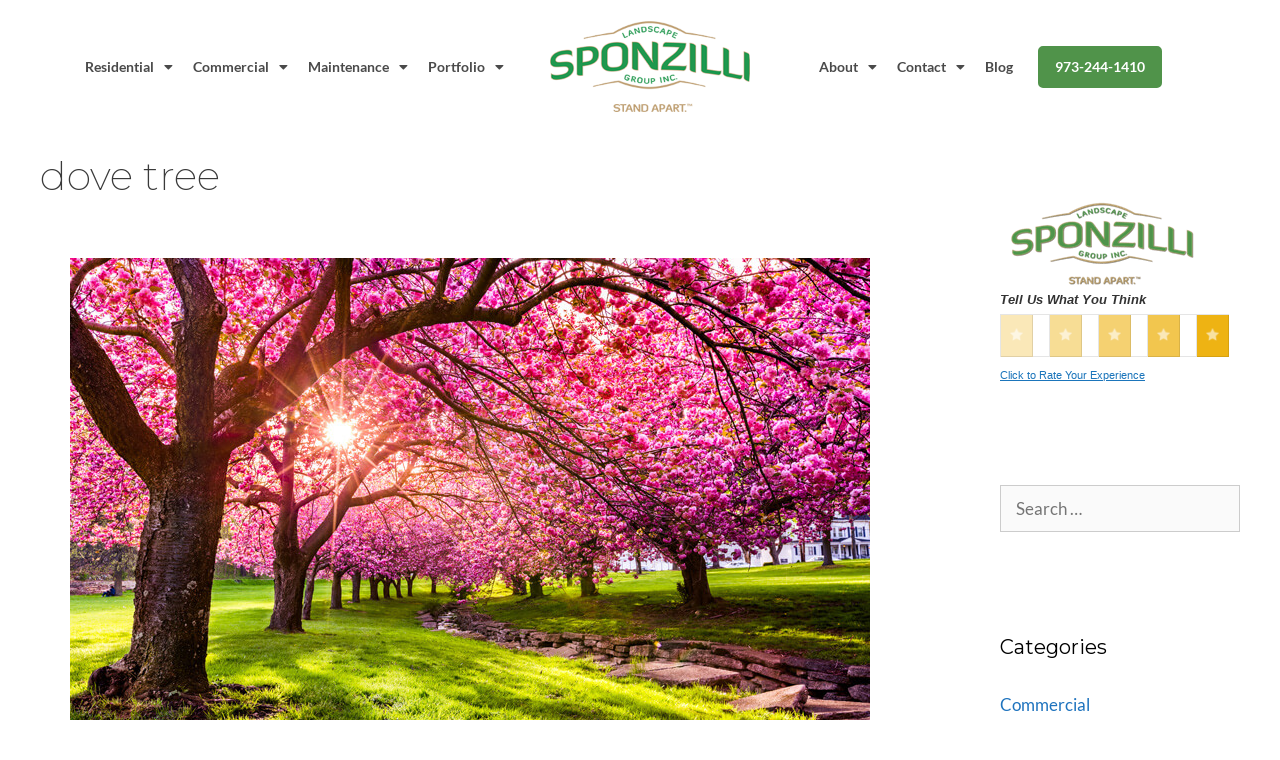

--- FILE ---
content_type: text/html; charset=UTF-8
request_url: https://sponzilli.com/tag/dove-tree/
body_size: 25692
content:
<!DOCTYPE html>
<html lang="en-US">
<head>
	<meta charset="UTF-8">
	<meta name='robots' content='index, follow, max-image-preview:large, max-snippet:-1, max-video-preview:-1' />
	<style>img:is([sizes="auto" i], [sizes^="auto," i]) { contain-intrinsic-size: 3000px 1500px }</style>
	<meta name="viewport" content="width=device-width, initial-scale=1">
	<!-- This site is optimized with the Yoast SEO plugin v26.4 - https://yoast.com/wordpress/plugins/seo/ -->
	<title>dove tree Archives - Sponzilli Landscape Group</title>
	<link rel="canonical" href="https://sponzilli.com/tag/dove-tree/" />
	<meta property="og:locale" content="en_US" />
	<meta property="og:type" content="article" />
	<meta property="og:title" content="dove tree Archives - Sponzilli Landscape Group" />
	<meta property="og:url" content="https://sponzilli.com/tag/dove-tree/" />
	<meta property="og:site_name" content="Sponzilli Landscape Group" />
	<meta name="twitter:card" content="summary_large_image" />
	<!-- / Yoast SEO plugin. -->


<link href='https://fonts.gstatic.com' crossorigin rel='preconnect' />
<link href='https://fonts.googleapis.com' crossorigin rel='preconnect' />
<link rel="alternate" type="application/rss+xml" title="Sponzilli Landscape Group &raquo; Feed" href="https://sponzilli.com/feed/" />
<link rel="alternate" type="application/rss+xml" title="Sponzilli Landscape Group &raquo; Comments Feed" href="https://sponzilli.com/comments/feed/" />
<link rel="alternate" type="application/rss+xml" title="Sponzilli Landscape Group &raquo; dove tree Tag Feed" href="https://sponzilli.com/tag/dove-tree/feed/" />
<script>
window._wpemojiSettings = {"baseUrl":"https:\/\/s.w.org\/images\/core\/emoji\/16.0.1\/72x72\/","ext":".png","svgUrl":"https:\/\/s.w.org\/images\/core\/emoji\/16.0.1\/svg\/","svgExt":".svg","source":{"concatemoji":"https:\/\/sponzilli.com\/wp-includes\/js\/wp-emoji-release.min.js?ver=6.8.3"}};
/*! This file is auto-generated */
!function(s,n){var o,i,e;function c(e){try{var t={supportTests:e,timestamp:(new Date).valueOf()};sessionStorage.setItem(o,JSON.stringify(t))}catch(e){}}function p(e,t,n){e.clearRect(0,0,e.canvas.width,e.canvas.height),e.fillText(t,0,0);var t=new Uint32Array(e.getImageData(0,0,e.canvas.width,e.canvas.height).data),a=(e.clearRect(0,0,e.canvas.width,e.canvas.height),e.fillText(n,0,0),new Uint32Array(e.getImageData(0,0,e.canvas.width,e.canvas.height).data));return t.every(function(e,t){return e===a[t]})}function u(e,t){e.clearRect(0,0,e.canvas.width,e.canvas.height),e.fillText(t,0,0);for(var n=e.getImageData(16,16,1,1),a=0;a<n.data.length;a++)if(0!==n.data[a])return!1;return!0}function f(e,t,n,a){switch(t){case"flag":return n(e,"\ud83c\udff3\ufe0f\u200d\u26a7\ufe0f","\ud83c\udff3\ufe0f\u200b\u26a7\ufe0f")?!1:!n(e,"\ud83c\udde8\ud83c\uddf6","\ud83c\udde8\u200b\ud83c\uddf6")&&!n(e,"\ud83c\udff4\udb40\udc67\udb40\udc62\udb40\udc65\udb40\udc6e\udb40\udc67\udb40\udc7f","\ud83c\udff4\u200b\udb40\udc67\u200b\udb40\udc62\u200b\udb40\udc65\u200b\udb40\udc6e\u200b\udb40\udc67\u200b\udb40\udc7f");case"emoji":return!a(e,"\ud83e\udedf")}return!1}function g(e,t,n,a){var r="undefined"!=typeof WorkerGlobalScope&&self instanceof WorkerGlobalScope?new OffscreenCanvas(300,150):s.createElement("canvas"),o=r.getContext("2d",{willReadFrequently:!0}),i=(o.textBaseline="top",o.font="600 32px Arial",{});return e.forEach(function(e){i[e]=t(o,e,n,a)}),i}function t(e){var t=s.createElement("script");t.src=e,t.defer=!0,s.head.appendChild(t)}"undefined"!=typeof Promise&&(o="wpEmojiSettingsSupports",i=["flag","emoji"],n.supports={everything:!0,everythingExceptFlag:!0},e=new Promise(function(e){s.addEventListener("DOMContentLoaded",e,{once:!0})}),new Promise(function(t){var n=function(){try{var e=JSON.parse(sessionStorage.getItem(o));if("object"==typeof e&&"number"==typeof e.timestamp&&(new Date).valueOf()<e.timestamp+604800&&"object"==typeof e.supportTests)return e.supportTests}catch(e){}return null}();if(!n){if("undefined"!=typeof Worker&&"undefined"!=typeof OffscreenCanvas&&"undefined"!=typeof URL&&URL.createObjectURL&&"undefined"!=typeof Blob)try{var e="postMessage("+g.toString()+"("+[JSON.stringify(i),f.toString(),p.toString(),u.toString()].join(",")+"));",a=new Blob([e],{type:"text/javascript"}),r=new Worker(URL.createObjectURL(a),{name:"wpTestEmojiSupports"});return void(r.onmessage=function(e){c(n=e.data),r.terminate(),t(n)})}catch(e){}c(n=g(i,f,p,u))}t(n)}).then(function(e){for(var t in e)n.supports[t]=e[t],n.supports.everything=n.supports.everything&&n.supports[t],"flag"!==t&&(n.supports.everythingExceptFlag=n.supports.everythingExceptFlag&&n.supports[t]);n.supports.everythingExceptFlag=n.supports.everythingExceptFlag&&!n.supports.flag,n.DOMReady=!1,n.readyCallback=function(){n.DOMReady=!0}}).then(function(){return e}).then(function(){var e;n.supports.everything||(n.readyCallback(),(e=n.source||{}).concatemoji?t(e.concatemoji):e.wpemoji&&e.twemoji&&(t(e.twemoji),t(e.wpemoji)))}))}((window,document),window._wpemojiSettings);
</script>
<link rel='stylesheet' id='generate-fonts-css' href='//fonts.googleapis.com/css?family=Lato:300,300italic,regular,italic,700,700italic|Montserrat:100,200,300,regular,500,600,700,800' media='all' />
<link rel='stylesheet' id='sbr_styles-css' href='https://sponzilli.com/wp-content/plugins/reviews-feed-pro/assets/css/sbr-styles.min.css?ver=2.2.0' media='all' />
<style id='wp-emoji-styles-inline-css'>

	img.wp-smiley, img.emoji {
		display: inline !important;
		border: none !important;
		box-shadow: none !important;
		height: 1em !important;
		width: 1em !important;
		margin: 0 0.07em !important;
		vertical-align: -0.1em !important;
		background: none !important;
		padding: 0 !important;
	}
</style>
<style id='classic-theme-styles-inline-css'>
/*! This file is auto-generated */
.wp-block-button__link{color:#fff;background-color:#32373c;border-radius:9999px;box-shadow:none;text-decoration:none;padding:calc(.667em + 2px) calc(1.333em + 2px);font-size:1.125em}.wp-block-file__button{background:#32373c;color:#fff;text-decoration:none}
</style>
<style id='pdfemb-pdf-embedder-viewer-style-inline-css'>
.wp-block-pdfemb-pdf-embedder-viewer{max-width:none}

</style>
<style id='global-styles-inline-css'>
:root{--wp--preset--aspect-ratio--square: 1;--wp--preset--aspect-ratio--4-3: 4/3;--wp--preset--aspect-ratio--3-4: 3/4;--wp--preset--aspect-ratio--3-2: 3/2;--wp--preset--aspect-ratio--2-3: 2/3;--wp--preset--aspect-ratio--16-9: 16/9;--wp--preset--aspect-ratio--9-16: 9/16;--wp--preset--color--black: #000000;--wp--preset--color--cyan-bluish-gray: #abb8c3;--wp--preset--color--white: #ffffff;--wp--preset--color--pale-pink: #f78da7;--wp--preset--color--vivid-red: #cf2e2e;--wp--preset--color--luminous-vivid-orange: #ff6900;--wp--preset--color--luminous-vivid-amber: #fcb900;--wp--preset--color--light-green-cyan: #7bdcb5;--wp--preset--color--vivid-green-cyan: #00d084;--wp--preset--color--pale-cyan-blue: #8ed1fc;--wp--preset--color--vivid-cyan-blue: #0693e3;--wp--preset--color--vivid-purple: #9b51e0;--wp--preset--color--contrast: var(--contrast);--wp--preset--color--contrast-2: var(--contrast-2);--wp--preset--color--contrast-3: var(--contrast-3);--wp--preset--color--base: var(--base);--wp--preset--color--base-2: var(--base-2);--wp--preset--color--base-3: var(--base-3);--wp--preset--color--accent: var(--accent);--wp--preset--gradient--vivid-cyan-blue-to-vivid-purple: linear-gradient(135deg,rgba(6,147,227,1) 0%,rgb(155,81,224) 100%);--wp--preset--gradient--light-green-cyan-to-vivid-green-cyan: linear-gradient(135deg,rgb(122,220,180) 0%,rgb(0,208,130) 100%);--wp--preset--gradient--luminous-vivid-amber-to-luminous-vivid-orange: linear-gradient(135deg,rgba(252,185,0,1) 0%,rgba(255,105,0,1) 100%);--wp--preset--gradient--luminous-vivid-orange-to-vivid-red: linear-gradient(135deg,rgba(255,105,0,1) 0%,rgb(207,46,46) 100%);--wp--preset--gradient--very-light-gray-to-cyan-bluish-gray: linear-gradient(135deg,rgb(238,238,238) 0%,rgb(169,184,195) 100%);--wp--preset--gradient--cool-to-warm-spectrum: linear-gradient(135deg,rgb(74,234,220) 0%,rgb(151,120,209) 20%,rgb(207,42,186) 40%,rgb(238,44,130) 60%,rgb(251,105,98) 80%,rgb(254,248,76) 100%);--wp--preset--gradient--blush-light-purple: linear-gradient(135deg,rgb(255,206,236) 0%,rgb(152,150,240) 100%);--wp--preset--gradient--blush-bordeaux: linear-gradient(135deg,rgb(254,205,165) 0%,rgb(254,45,45) 50%,rgb(107,0,62) 100%);--wp--preset--gradient--luminous-dusk: linear-gradient(135deg,rgb(255,203,112) 0%,rgb(199,81,192) 50%,rgb(65,88,208) 100%);--wp--preset--gradient--pale-ocean: linear-gradient(135deg,rgb(255,245,203) 0%,rgb(182,227,212) 50%,rgb(51,167,181) 100%);--wp--preset--gradient--electric-grass: linear-gradient(135deg,rgb(202,248,128) 0%,rgb(113,206,126) 100%);--wp--preset--gradient--midnight: linear-gradient(135deg,rgb(2,3,129) 0%,rgb(40,116,252) 100%);--wp--preset--font-size--small: 13px;--wp--preset--font-size--medium: 20px;--wp--preset--font-size--large: 36px;--wp--preset--font-size--x-large: 42px;--wp--preset--spacing--20: 0.44rem;--wp--preset--spacing--30: 0.67rem;--wp--preset--spacing--40: 1rem;--wp--preset--spacing--50: 1.5rem;--wp--preset--spacing--60: 2.25rem;--wp--preset--spacing--70: 3.38rem;--wp--preset--spacing--80: 5.06rem;--wp--preset--shadow--natural: 6px 6px 9px rgba(0, 0, 0, 0.2);--wp--preset--shadow--deep: 12px 12px 50px rgba(0, 0, 0, 0.4);--wp--preset--shadow--sharp: 6px 6px 0px rgba(0, 0, 0, 0.2);--wp--preset--shadow--outlined: 6px 6px 0px -3px rgba(255, 255, 255, 1), 6px 6px rgba(0, 0, 0, 1);--wp--preset--shadow--crisp: 6px 6px 0px rgba(0, 0, 0, 1);}:where(.is-layout-flex){gap: 0.5em;}:where(.is-layout-grid){gap: 0.5em;}body .is-layout-flex{display: flex;}.is-layout-flex{flex-wrap: wrap;align-items: center;}.is-layout-flex > :is(*, div){margin: 0;}body .is-layout-grid{display: grid;}.is-layout-grid > :is(*, div){margin: 0;}:where(.wp-block-columns.is-layout-flex){gap: 2em;}:where(.wp-block-columns.is-layout-grid){gap: 2em;}:where(.wp-block-post-template.is-layout-flex){gap: 1.25em;}:where(.wp-block-post-template.is-layout-grid){gap: 1.25em;}.has-black-color{color: var(--wp--preset--color--black) !important;}.has-cyan-bluish-gray-color{color: var(--wp--preset--color--cyan-bluish-gray) !important;}.has-white-color{color: var(--wp--preset--color--white) !important;}.has-pale-pink-color{color: var(--wp--preset--color--pale-pink) !important;}.has-vivid-red-color{color: var(--wp--preset--color--vivid-red) !important;}.has-luminous-vivid-orange-color{color: var(--wp--preset--color--luminous-vivid-orange) !important;}.has-luminous-vivid-amber-color{color: var(--wp--preset--color--luminous-vivid-amber) !important;}.has-light-green-cyan-color{color: var(--wp--preset--color--light-green-cyan) !important;}.has-vivid-green-cyan-color{color: var(--wp--preset--color--vivid-green-cyan) !important;}.has-pale-cyan-blue-color{color: var(--wp--preset--color--pale-cyan-blue) !important;}.has-vivid-cyan-blue-color{color: var(--wp--preset--color--vivid-cyan-blue) !important;}.has-vivid-purple-color{color: var(--wp--preset--color--vivid-purple) !important;}.has-black-background-color{background-color: var(--wp--preset--color--black) !important;}.has-cyan-bluish-gray-background-color{background-color: var(--wp--preset--color--cyan-bluish-gray) !important;}.has-white-background-color{background-color: var(--wp--preset--color--white) !important;}.has-pale-pink-background-color{background-color: var(--wp--preset--color--pale-pink) !important;}.has-vivid-red-background-color{background-color: var(--wp--preset--color--vivid-red) !important;}.has-luminous-vivid-orange-background-color{background-color: var(--wp--preset--color--luminous-vivid-orange) !important;}.has-luminous-vivid-amber-background-color{background-color: var(--wp--preset--color--luminous-vivid-amber) !important;}.has-light-green-cyan-background-color{background-color: var(--wp--preset--color--light-green-cyan) !important;}.has-vivid-green-cyan-background-color{background-color: var(--wp--preset--color--vivid-green-cyan) !important;}.has-pale-cyan-blue-background-color{background-color: var(--wp--preset--color--pale-cyan-blue) !important;}.has-vivid-cyan-blue-background-color{background-color: var(--wp--preset--color--vivid-cyan-blue) !important;}.has-vivid-purple-background-color{background-color: var(--wp--preset--color--vivid-purple) !important;}.has-black-border-color{border-color: var(--wp--preset--color--black) !important;}.has-cyan-bluish-gray-border-color{border-color: var(--wp--preset--color--cyan-bluish-gray) !important;}.has-white-border-color{border-color: var(--wp--preset--color--white) !important;}.has-pale-pink-border-color{border-color: var(--wp--preset--color--pale-pink) !important;}.has-vivid-red-border-color{border-color: var(--wp--preset--color--vivid-red) !important;}.has-luminous-vivid-orange-border-color{border-color: var(--wp--preset--color--luminous-vivid-orange) !important;}.has-luminous-vivid-amber-border-color{border-color: var(--wp--preset--color--luminous-vivid-amber) !important;}.has-light-green-cyan-border-color{border-color: var(--wp--preset--color--light-green-cyan) !important;}.has-vivid-green-cyan-border-color{border-color: var(--wp--preset--color--vivid-green-cyan) !important;}.has-pale-cyan-blue-border-color{border-color: var(--wp--preset--color--pale-cyan-blue) !important;}.has-vivid-cyan-blue-border-color{border-color: var(--wp--preset--color--vivid-cyan-blue) !important;}.has-vivid-purple-border-color{border-color: var(--wp--preset--color--vivid-purple) !important;}.has-vivid-cyan-blue-to-vivid-purple-gradient-background{background: var(--wp--preset--gradient--vivid-cyan-blue-to-vivid-purple) !important;}.has-light-green-cyan-to-vivid-green-cyan-gradient-background{background: var(--wp--preset--gradient--light-green-cyan-to-vivid-green-cyan) !important;}.has-luminous-vivid-amber-to-luminous-vivid-orange-gradient-background{background: var(--wp--preset--gradient--luminous-vivid-amber-to-luminous-vivid-orange) !important;}.has-luminous-vivid-orange-to-vivid-red-gradient-background{background: var(--wp--preset--gradient--luminous-vivid-orange-to-vivid-red) !important;}.has-very-light-gray-to-cyan-bluish-gray-gradient-background{background: var(--wp--preset--gradient--very-light-gray-to-cyan-bluish-gray) !important;}.has-cool-to-warm-spectrum-gradient-background{background: var(--wp--preset--gradient--cool-to-warm-spectrum) !important;}.has-blush-light-purple-gradient-background{background: var(--wp--preset--gradient--blush-light-purple) !important;}.has-blush-bordeaux-gradient-background{background: var(--wp--preset--gradient--blush-bordeaux) !important;}.has-luminous-dusk-gradient-background{background: var(--wp--preset--gradient--luminous-dusk) !important;}.has-pale-ocean-gradient-background{background: var(--wp--preset--gradient--pale-ocean) !important;}.has-electric-grass-gradient-background{background: var(--wp--preset--gradient--electric-grass) !important;}.has-midnight-gradient-background{background: var(--wp--preset--gradient--midnight) !important;}.has-small-font-size{font-size: var(--wp--preset--font-size--small) !important;}.has-medium-font-size{font-size: var(--wp--preset--font-size--medium) !important;}.has-large-font-size{font-size: var(--wp--preset--font-size--large) !important;}.has-x-large-font-size{font-size: var(--wp--preset--font-size--x-large) !important;}
:where(.wp-block-post-template.is-layout-flex){gap: 1.25em;}:where(.wp-block-post-template.is-layout-grid){gap: 1.25em;}
:where(.wp-block-columns.is-layout-flex){gap: 2em;}:where(.wp-block-columns.is-layout-grid){gap: 2em;}
:root :where(.wp-block-pullquote){font-size: 1.5em;line-height: 1.6;}
</style>
<link rel='stylesheet' id='font-awesome-css' href='https://sponzilli.com/wp-content/plugins/elementor/assets/lib/font-awesome/css/font-awesome.min.css?ver=4.7.0' media='all' />
<link rel='stylesheet' id='lcb-css-movement-css' href='https://sponzilli.com/wp-content/plugins/lead-call-buttons/css/movement.css?ver=6.8.3' media='all' />
<link rel='stylesheet' id='lcb-css-main-css' href='https://sponzilli.com/wp-content/plugins/lead-call-buttons/css/plugin-main.css?ver=6.8.3' media='all' />
<link rel='stylesheet' id='menu-image-css' href='https://sponzilli.com/wp-content/plugins/menu-image/includes/css/menu-image.css?ver=3.13' media='all' />
<link rel='stylesheet' id='dashicons-css' href='https://sponzilli.com/wp-includes/css/dashicons.min.css?ver=6.8.3' media='all' />
<link rel='stylesheet' id='text-rotator-css-css' href='https://sponzilli.com/wp-content/plugins/simple-text-rotator/css/str.css?ver=6.8.3' media='all' />
<link rel='stylesheet' id='generate-style-grid-css' href='https://sponzilli.com/wp-content/themes/generatepress/assets/css/unsemantic-grid.min.css?ver=3.6.0' media='all' />
<link rel='stylesheet' id='generate-style-css' href='https://sponzilli.com/wp-content/themes/generatepress/assets/css/style.min.css?ver=3.6.0' media='all' />
<style id='generate-style-inline-css'>
.page-header {margin-bottom: 20px;margin-left: 20px}#nav-below {display:none;}
.generate-columns {margin-bottom: 20px;padding-left: 20px;}.generate-columns-container {margin-left: -20px;}.page-header {margin-bottom: 20px;margin-left: 20px}.generate-columns-container > .paging-navigation {margin-left: 20px;}
body{background-color:#ffffff;color:#3a3a3a;}a{color:#1e73be;}a:hover, a:focus, a:active{color:#000000;}body .grid-container{max-width:1500px;}.wp-block-group__inner-container{max-width:1500px;margin-left:auto;margin-right:auto;}:root{--contrast:#222222;--contrast-2:#575760;--contrast-3:#b2b2be;--base:#f0f0f0;--base-2:#f7f8f9;--base-3:#ffffff;--accent:#1e73be;}:root .has-contrast-color{color:var(--contrast);}:root .has-contrast-background-color{background-color:var(--contrast);}:root .has-contrast-2-color{color:var(--contrast-2);}:root .has-contrast-2-background-color{background-color:var(--contrast-2);}:root .has-contrast-3-color{color:var(--contrast-3);}:root .has-contrast-3-background-color{background-color:var(--contrast-3);}:root .has-base-color{color:var(--base);}:root .has-base-background-color{background-color:var(--base);}:root .has-base-2-color{color:var(--base-2);}:root .has-base-2-background-color{background-color:var(--base-2);}:root .has-base-3-color{color:var(--base-3);}:root .has-base-3-background-color{background-color:var(--base-3);}:root .has-accent-color{color:var(--accent);}:root .has-accent-background-color{background-color:var(--accent);}body, button, input, select, textarea{font-family:"Lato", sans-serif;}body{line-height:1.5;}.entry-content > [class*="wp-block-"]:not(:last-child):not(.wp-block-heading){margin-bottom:1.5em;}.top-bar{font-size:12px;}.main-title{font-size:45px;}.main-navigation a, .menu-toggle{font-family:"Lato", sans-serif;font-weight:500;text-transform:uppercase;font-size:16px;}.main-navigation .main-nav ul ul li a{font-size:15px;}.sidebar .widget, .footer-widgets .widget{font-size:17px;}h1{font-family:"Montserrat", sans-serif;font-weight:200;font-size:40px;line-height:1.1em;}h2{font-family:"Montserrat", sans-serif;font-weight:200;font-size:30px;line-height:1.1em;}h3{font-family:"Montserrat", sans-serif;font-weight:300;font-size:18px;line-height:1.1em;}h4{font-family:"Montserrat", sans-serif;font-size:inherit;}h5{font-size:inherit;}@media (max-width:768px){.main-title{font-size:30px;}h1{font-size:24px;}h2{font-size:20px;}}.top-bar{background-color:#003255;color:#ffffff;}.top-bar a{color:#ffffff;}.top-bar a:hover{color:#00ce1b;}.site-header{background-color:#ffffff;color:#3a3a3a;}.site-header a{color:#3a3a3a;}.main-title a,.main-title a:hover{color:#222222;}.site-description{color:#757575;}.main-navigation,.main-navigation ul ul{background-color:#222222;}.main-navigation .main-nav ul li a, .main-navigation .menu-toggle, .main-navigation .menu-bar-items{color:#ffffff;}.main-navigation .main-nav ul li:not([class*="current-menu-"]):hover > a, .main-navigation .main-nav ul li:not([class*="current-menu-"]):focus > a, .main-navigation .main-nav ul li.sfHover:not([class*="current-menu-"]) > a, .main-navigation .menu-bar-item:hover > a, .main-navigation .menu-bar-item.sfHover > a{color:#ffffff;background-color:#3f3f3f;}button.menu-toggle:hover,button.menu-toggle:focus,.main-navigation .mobile-bar-items a,.main-navigation .mobile-bar-items a:hover,.main-navigation .mobile-bar-items a:focus{color:#ffffff;}.main-navigation .main-nav ul li[class*="current-menu-"] > a{color:#ffffff;background-color:#3f3f3f;}.navigation-search input[type="search"],.navigation-search input[type="search"]:active, .navigation-search input[type="search"]:focus, .main-navigation .main-nav ul li.search-item.active > a, .main-navigation .menu-bar-items .search-item.active > a{color:#ffffff;background-color:#3f3f3f;}.main-navigation ul ul{background-color:#3f3f3f;}.main-navigation .main-nav ul ul li a{color:#ffffff;}.main-navigation .main-nav ul ul li:not([class*="current-menu-"]):hover > a,.main-navigation .main-nav ul ul li:not([class*="current-menu-"]):focus > a, .main-navigation .main-nav ul ul li.sfHover:not([class*="current-menu-"]) > a{color:#ffffff;background-color:#4f4f4f;}.main-navigation .main-nav ul ul li[class*="current-menu-"] > a{color:#ffffff;background-color:#4f4f4f;}.separate-containers .inside-article, .separate-containers .comments-area, .separate-containers .page-header, .one-container .container, .separate-containers .paging-navigation, .inside-page-header{background-color:#ffffff;}.entry-meta{color:#595959;}.entry-meta a{color:#595959;}.entry-meta a:hover{color:#1e73be;}.sidebar .widget{background-color:#ffffff;}.sidebar .widget .widget-title{color:#000000;}.footer-widgets{background-color:#ffffff;}.footer-widgets .widget-title{color:#000000;}.site-info{color:#ffffff;background-color:#3f3f3f;}.site-info a{color:#ffffff;}.site-info a:hover{color:#606060;}.footer-bar .widget_nav_menu .current-menu-item a{color:#606060;}input[type="text"],input[type="email"],input[type="url"],input[type="password"],input[type="search"],input[type="tel"],input[type="number"],textarea,select{color:#666666;background-color:#fafafa;border-color:#cccccc;}input[type="text"]:focus,input[type="email"]:focus,input[type="url"]:focus,input[type="password"]:focus,input[type="search"]:focus,input[type="tel"]:focus,input[type="number"]:focus,textarea:focus,select:focus{color:#666666;background-color:#ffffff;border-color:#bfbfbf;}button,html input[type="button"],input[type="reset"],input[type="submit"],a.button,a.wp-block-button__link:not(.has-background){color:#ffffff;background-color:#666666;}button:hover,html input[type="button"]:hover,input[type="reset"]:hover,input[type="submit"]:hover,a.button:hover,button:focus,html input[type="button"]:focus,input[type="reset"]:focus,input[type="submit"]:focus,a.button:focus,a.wp-block-button__link:not(.has-background):active,a.wp-block-button__link:not(.has-background):focus,a.wp-block-button__link:not(.has-background):hover{color:#ffffff;background-color:#3f3f3f;}a.generate-back-to-top{background-color:rgba( 0,0,0,0.4 );color:#ffffff;}a.generate-back-to-top:hover,a.generate-back-to-top:focus{background-color:rgba( 0,0,0,0.6 );color:#ffffff;}:root{--gp-search-modal-bg-color:var(--base-3);--gp-search-modal-text-color:var(--contrast);--gp-search-modal-overlay-bg-color:rgba(0,0,0,0.2);}@media (max-width:768px){.main-navigation .menu-bar-item:hover > a, .main-navigation .menu-bar-item.sfHover > a{background:none;color:#ffffff;}}.inside-top-bar{padding:4px 10px 4px 10px;}.inside-header{padding:2px 40px 4px 40px;}.separate-containers .inside-article, .separate-containers .comments-area, .separate-containers .page-header, .separate-containers .paging-navigation, .one-container .site-content, .inside-page-header{padding:0px 40px 40px 40px;}.site-main .wp-block-group__inner-container{padding:0px 40px 40px 40px;}.entry-content .alignwide, body:not(.no-sidebar) .entry-content .alignfull{margin-left:-40px;width:calc(100% + 80px);max-width:calc(100% + 80px);}.main-navigation .main-nav ul li a,.menu-toggle,.main-navigation .mobile-bar-items a{line-height:50px;}.navigation-search input[type="search"]{height:50px;}.rtl .menu-item-has-children .dropdown-menu-toggle{padding-left:20px;}.rtl .main-navigation .main-nav ul li.menu-item-has-children > a{padding-right:20px;}.site-info{padding:20px;}@media (max-width:768px){.separate-containers .inside-article, .separate-containers .comments-area, .separate-containers .page-header, .separate-containers .paging-navigation, .one-container .site-content, .inside-page-header{padding:0px 30px 0px 30px;}.site-main .wp-block-group__inner-container{padding:0px 30px 0px 30px;}.site-info{padding-right:10px;padding-left:10px;}.entry-content .alignwide, body:not(.no-sidebar) .entry-content .alignfull{margin-left:-30px;width:calc(100% + 60px);max-width:calc(100% + 60px);}}.one-container .sidebar .widget{padding:0px;}/* End cached CSS */@media (max-width:768px){.main-navigation .menu-toggle,.main-navigation .mobile-bar-items,.sidebar-nav-mobile:not(#sticky-placeholder){display:block;}.main-navigation ul,.gen-sidebar-nav{display:none;}[class*="nav-float-"] .site-header .inside-header > *{float:none;clear:both;}}
</style>
<link rel='stylesheet' id='generate-mobile-style-css' href='https://sponzilli.com/wp-content/themes/generatepress/assets/css/mobile.min.css?ver=3.6.0' media='all' />
<link rel='stylesheet' id='generate-font-icons-css' href='https://sponzilli.com/wp-content/themes/generatepress/assets/css/components/font-icons.min.css?ver=3.6.0' media='all' />
<link rel='stylesheet' id='generate-child-css' href='https://sponzilli.com/wp-content/themes/generatepress_child/style.css?ver=1686289774' media='all' />
<link rel='stylesheet' id='dflip-style-css' href='https://sponzilli.com/wp-content/plugins/3d-flipbook-dflip-lite/assets/css/dflip.min.css?ver=2.4.20' media='all' />
<link rel='stylesheet' id='elementor-frontend-css' href='https://sponzilli.com/wp-content/plugins/elementor/assets/css/frontend.min.css?ver=3.33.2' media='all' />
<link rel='stylesheet' id='widget-nav-menu-css' href='https://sponzilli.com/wp-content/plugins/elementor-pro/assets/css/widget-nav-menu.min.css?ver=3.33.1' media='all' />
<link rel='stylesheet' id='widget-image-css' href='https://sponzilli.com/wp-content/plugins/elementor/assets/css/widget-image.min.css?ver=3.33.2' media='all' />
<link rel='stylesheet' id='widget-social-icons-css' href='https://sponzilli.com/wp-content/plugins/elementor/assets/css/widget-social-icons.min.css?ver=3.33.2' media='all' />
<link rel='stylesheet' id='e-apple-webkit-css' href='https://sponzilli.com/wp-content/plugins/elementor/assets/css/conditionals/apple-webkit.min.css?ver=3.33.2' media='all' />
<link rel='stylesheet' id='elementor-icons-css' href='https://sponzilli.com/wp-content/plugins/elementor/assets/lib/eicons/css/elementor-icons.min.css?ver=5.44.0' media='all' />
<link rel='stylesheet' id='elementor-post-41173-css' href='https://sponzilli.com/wp-content/uploads/elementor/css/post-41173.css?ver=1764544286' media='all' />
<link rel='stylesheet' id='eihe-front-style-css' href='https://sponzilli.com/wp-content/plugins/emage-hover-effects-for-elementor/assets/css/style.min.css?ver=4.5.2' media='all' />
<link rel='stylesheet' id='uael-frontend-css' href='https://sponzilli.com/wp-content/plugins/ultimate-elementor/assets/min-css/uael-frontend.min.css?ver=1.36.12' media='all' />
<link rel='stylesheet' id='font-awesome-5-all-css' href='https://sponzilli.com/wp-content/plugins/elementor/assets/lib/font-awesome/css/all.min.css?ver=3.33.2' media='all' />
<link rel='stylesheet' id='font-awesome-4-shim-css' href='https://sponzilli.com/wp-content/plugins/elementor/assets/lib/font-awesome/css/v4-shims.min.css?ver=3.33.2' media='all' />
<link rel='stylesheet' id='she-header-style-css' href='https://sponzilli.com/wp-content/plugins/sticky-header-effects-for-elementor/assets/css/she-header-style.css?ver=2.1.4' media='all' />
<link rel='stylesheet' id='elementor-post-43498-css' href='https://sponzilli.com/wp-content/uploads/elementor/css/post-43498.css?ver=1764544287' media='all' />
<link rel='stylesheet' id='elementor-post-895-css' href='https://sponzilli.com/wp-content/uploads/elementor/css/post-895.css?ver=1764544287' media='all' />
<link rel='stylesheet' id='generate-blog-css' href='https://sponzilli.com/wp-content/plugins/gp-premium/blog/functions/css/style.min.css?ver=1.12.3' media='all' />
<link rel='stylesheet' id='__EPYT__style-css' href='https://sponzilli.com/wp-content/plugins/youtube-embed-plus/styles/ytprefs.min.css?ver=14.2.3.2' media='all' />
<style id='__EPYT__style-inline-css'>

                .epyt-gallery-thumb {
                        width: 33.333%;
                }
                
</style>
<link rel='stylesheet' id='elementor-gf-local-roboto-css' href='https://sponzilli.com/wp-content/uploads/elementor/google-fonts/css/roboto.css?ver=1743057257' media='all' />
<link rel='stylesheet' id='elementor-gf-local-robotoslab-css' href='https://sponzilli.com/wp-content/uploads/elementor/google-fonts/css/robotoslab.css?ver=1743057262' media='all' />
<link rel='stylesheet' id='elementor-gf-local-lato-css' href='https://sponzilli.com/wp-content/uploads/elementor/google-fonts/css/lato.css?ver=1743057273' media='all' />
<link rel='stylesheet' id='elementor-icons-shared-0-css' href='https://sponzilli.com/wp-content/plugins/elementor/assets/lib/font-awesome/css/fontawesome.min.css?ver=5.15.3' media='all' />
<link rel='stylesheet' id='elementor-icons-fa-solid-css' href='https://sponzilli.com/wp-content/plugins/elementor/assets/lib/font-awesome/css/solid.min.css?ver=5.15.3' media='all' />
<link rel='stylesheet' id='elementor-icons-fa-brands-css' href='https://sponzilli.com/wp-content/plugins/elementor/assets/lib/font-awesome/css/brands.min.css?ver=5.15.3' media='all' />
<script src="https://sponzilli.com/wp-includes/js/jquery/jquery.min.js?ver=3.7.1" id="jquery-core-js"></script>
<script src="https://sponzilli.com/wp-includes/js/jquery/jquery-migrate.min.js?ver=3.4.1" id="jquery-migrate-js"></script>
<script src="https://sponzilli.com/wp-content/plugins/lead-call-buttons/js/movement.js?ver=6.8.3" id="lead_call_button_movement_script-js"></script>
<script src="https://sponzilli.com/wp-content/plugins/lead-call-buttons/js/script.js?ver=6.8.3" id="lead_call_button_script-js"></script>
<script src="//sponzilli.com/wp-content/plugins/revslider/sr6/assets/js/rbtools.min.js?ver=6.7.38" async id="tp-tools-js"></script>
<script src="//sponzilli.com/wp-content/plugins/revslider/sr6/assets/js/rs6.min.js?ver=6.7.38" async id="revmin-js"></script>
<script src="https://sponzilli.com/wp-content/plugins/elementor/assets/lib/font-awesome/js/v4-shims.min.js?ver=3.33.2" id="font-awesome-4-shim-js"></script>
<script src="https://sponzilli.com/wp-content/plugins/sticky-header-effects-for-elementor/assets/js/she-header.js?ver=2.1.4" id="she-header-js"></script>
<script id="__ytprefs__-js-extra">
var _EPYT_ = {"ajaxurl":"https:\/\/sponzilli.com\/wp-admin\/admin-ajax.php","security":"7cff9d5fe4","gallery_scrolloffset":"20","eppathtoscripts":"https:\/\/sponzilli.com\/wp-content\/plugins\/youtube-embed-plus\/scripts\/","eppath":"https:\/\/sponzilli.com\/wp-content\/plugins\/youtube-embed-plus\/","epresponsiveselector":"[\"iframe.__youtube_prefs__\"]","epdovol":"1","version":"14.2.3.2","evselector":"iframe.__youtube_prefs__[src], iframe[src*=\"youtube.com\/embed\/\"], iframe[src*=\"youtube-nocookie.com\/embed\/\"]","ajax_compat":"","maxres_facade":"eager","ytapi_load":"light","pause_others":"","stopMobileBuffer":"1","facade_mode":"","not_live_on_channel":""};
</script>
<script src="https://sponzilli.com/wp-content/plugins/youtube-embed-plus/scripts/ytprefs.min.js?ver=14.2.3.2" id="__ytprefs__-js"></script>
<link rel="https://api.w.org/" href="https://sponzilli.com/wp-json/" /><link rel="alternate" title="JSON" type="application/json" href="https://sponzilli.com/wp-json/wp/v2/tags/101" /><link rel="EditURI" type="application/rsd+xml" title="RSD" href="https://sponzilli.com/xmlrpc.php?rsd" />
   <script type="text/javascript">
   var _gaq = _gaq || [];
   _gaq.push(['_setAccount', 'UA-50628404-1']);
   _gaq.push(['_trackPageview']);
   (function() {
   var ga = document.createElement('script'); ga.type = 'text/javascript'; ga.async = true;
   ga.src = ('https:' == document.location.protocol ? 'https://ssl' : 'http://www') + '.google-analytics.com/ga.js';
   var s = document.getElementsByTagName('script')[0]; s.parentNode.insertBefore(ga, s);
   })();
   </script>
<!-- Facebook Pixel Code -->
<script>
!function(f,b,e,v,n,t,s)
{if(f.fbq)return;n=f.fbq=function(){n.callMethod?
n.callMethod.apply(n,arguments):n.queue.push(arguments)};
if(!f._fbq)f._fbq=n;n.push=n;n.loaded=!0;n.version='2.0';
n.queue=[];t=b.createElement(e);t.async=!0;
t.src=v;s=b.getElementsByTagName(e)[0];
s.parentNode.insertBefore(t,s)}(window, document,'script',
'https://connect.facebook.net/en_US/fbevents.js');
fbq('init', '973059462788571');
fbq('track', 'PageView');
</script>
<noscript><img height="1" width="1" style="display:none"
src="https://www.facebook.com/tr?id=973059462788571&ev=PageView&noscript=1"
/></noscript>
<!-- End Facebook Pixel Code --><!-- Google Tag Manager -->
<script>(function(w,d,s,l,i){w[l]=w[l]||[];w[l].push({'gtm.start':
new Date().getTime(),event:'gtm.js'});var f=d.getElementsByTagName(s)[0],
j=d.createElement(s),dl=l!='dataLayer'?'&l='+l:'';j.async=true;j.src=
'https://www.googletagmanager.com/gtm.js?id='+i+dl;f.parentNode.insertBefore(j,f);
})(window,document,'script','dataLayer','GTM-K33WSKN');</script>
<!-- End Google Tag Manager -->

<script type="text/javascript">
    (function(c,l,a,r,i,t,y){
        c[a]=c[a]||function(){(c[a].q=c[a].q||[]).push(arguments)};
        t=l.createElement(r);t.async=1;t.src="https://www.clarity.ms/tag/"+i;
        y=l.getElementsByTagName(r)[0];y.parentNode.insertBefore(t,y);
    })(window, document, "clarity", "script", "gch4t1k43l");
</script>
			<style type="text/css">
							</style>		
		

<!-- This site is optimized with the Schema plugin v1.7.9.6 - https://schema.press -->
<script type="application/ld+json">{"@context":"https:\/\/schema.org\/","@type":"CollectionPage","headline":"dove tree Tag","description":"","url":"https:\/\/sponzilli.com\/tag\/chestnut-tree\/","sameAs":[],"hasPart":[{"@context":"https:\/\/schema.org\/","@type":"BlogPosting","mainEntityOfPage":{"@type":"WebPage","@id":"https:\/\/sponzilli.com\/exotic-and-specimen-trees-to-grow-in-nj\/"},"url":"https:\/\/sponzilli.com\/exotic-and-specimen-trees-to-grow-in-nj\/","headline":"Best Exotic and Specimen Trees to Grow in New Jersey","datePublished":"2021-07-01T02:36:22-04:00","dateModified":"2021-07-27T08:10:42-04:00","publisher":{"@type":"Organization","@id":"https:\/\/sponzilli.com\/#organization","name":"Sponzilli Landscape Group, Inc.","logo":{"@type":"ImageObject","url":"https:\/\/sponzilli.com\/wp-content\/uploads\/2020\/06\/Sponzilli_Logo-green-250w.png","width":600,"height":60}},"image":{"@type":"ImageObject","url":"https:\/\/sponzilli.com\/wp-content\/uploads\/2018\/04\/best-specimen-trees-new-jersey-1.jpg","width":800,"height":533},"articleSection":"Landscaping Tips","keywords":"chestnut tree, dove tree, dove tree or handkerchief tree, exotic fruit and nut trees, exotic trees for display, fruit trees, Garden Design, handkerchief tree, handkerchief tree davidia, japanese maple, landscape design, Landscape Design Ideas, landscaping, magnolia tree, new jersey specimen, nut trees, palm trees, peach tree, Spring Landscaping, threadleaf japanese maple, tulip tree, white fringe tree","description":"This blog lists a variety of exotic tree specimens including palm, flowering, and fruit. It was originally written in April 2018 and then updated in June 2021 to include more information. When we think of exotic trees our thoughts turn to warm climates or tropical islands. Think of the","author":{"@type":"Person","name":"Richard Sponzilli","url":"https:\/\/sponzilli.com\/author\/richard-sponzilli\/","description":"Rich Sponzilli, has been working in the landscaping field for over 42 years.  As founder and owner of Sponzilli Landscape Group, Rich has created a reputation for outstanding landscape design, quality, and customer service. His design work ranges from upscale residential to major commercial projects throughout North Jersey and New York City. Richard’s industry knowledge and design style are well known throughout the tri-state area.","image":{"@type":"ImageObject","url":"https:\/\/secure.gravatar.com\/avatar\/55f3a8a9ea44f94ad7eebbcb2f20e0f7f14c3a9aaf429af71886471e692b9895?s=96&d=blank&r=g","height":96,"width":96}}}]}</script>

<!-- Stream WordPress user activity plugin v4.1.1 -->
<meta name="generator" content="Elementor 3.33.2; features: additional_custom_breakpoints; settings: css_print_method-external, google_font-enabled, font_display-auto">

<!-- Meta Pixel Code -->
<script type='text/javascript'>
!function(f,b,e,v,n,t,s){if(f.fbq)return;n=f.fbq=function(){n.callMethod?
n.callMethod.apply(n,arguments):n.queue.push(arguments)};if(!f._fbq)f._fbq=n;
n.push=n;n.loaded=!0;n.version='2.0';n.queue=[];t=b.createElement(e);t.async=!0;
t.src=v;s=b.getElementsByTagName(e)[0];s.parentNode.insertBefore(t,s)}(window,
document,'script','https://connect.facebook.net/en_US/fbevents.js?v=next');
</script>
<!-- End Meta Pixel Code -->

      <script type='text/javascript'>
        var url = window.location.origin + '?ob=open-bridge';
        fbq('set', 'openbridge', '973059462788571', url);
      </script>
    <script type='text/javascript'>fbq('init', '973059462788571', {}, {
    "agent": "wordpress-6.8.3-3.0.16"
})</script><script type='text/javascript'>
    fbq('track', 'PageView', []);
  </script>
<!-- Meta Pixel Code -->
<noscript>
<img height="1" width="1" style="display:none" alt="fbpx"
src="https://www.facebook.com/tr?id=973059462788571&ev=PageView&noscript=1" />
</noscript>
<!-- End Meta Pixel Code -->
			<style>
				.e-con.e-parent:nth-of-type(n+4):not(.e-lazyloaded):not(.e-no-lazyload),
				.e-con.e-parent:nth-of-type(n+4):not(.e-lazyloaded):not(.e-no-lazyload) * {
					background-image: none !important;
				}
				@media screen and (max-height: 1024px) {
					.e-con.e-parent:nth-of-type(n+3):not(.e-lazyloaded):not(.e-no-lazyload),
					.e-con.e-parent:nth-of-type(n+3):not(.e-lazyloaded):not(.e-no-lazyload) * {
						background-image: none !important;
					}
				}
				@media screen and (max-height: 640px) {
					.e-con.e-parent:nth-of-type(n+2):not(.e-lazyloaded):not(.e-no-lazyload),
					.e-con.e-parent:nth-of-type(n+2):not(.e-lazyloaded):not(.e-no-lazyload) * {
						background-image: none !important;
					}
				}
			</style>
			<meta name="generator" content="Powered by Slider Revolution 6.7.38 - responsive, Mobile-Friendly Slider Plugin for WordPress with comfortable drag and drop interface." />
<!-- Global site tag (gtag.js) - Google Analytics -->
<script async src="https://www.googletagmanager.com/gtag/js?id=G-11TJVLZ0FG"></script>
<script>
  window.dataLayer = window.dataLayer || [];
  function gtag(){dataLayer.push(arguments);}
  gtag('js', new Date());

  gtag('config', 'G-11TJVLZ0FG');
</script>

<!-- Facebook Pixel Code -->

<script>

!function(f,b,e,v,n,t,s)

{if(f.fbq)return;n=f.fbq=function(){n.callMethod?

n.callMethod.apply(n,arguments):n.queue.push(arguments)};

if(!f._fbq)f._fbq=n;n.push=n;n.loaded=!0;n.version='2.0';

n.queue=[];t=b.createElement(e);t.async=!0;

t.src=v;s=b.getElementsByTagName(e)[0];

s.parentNode.insertBefore(t,s)}(window,document,'script',

'https://connect.facebook.net/en_US/fbevents.js');


fbq('init', '973059462788571'); 

fbq('track', 'PageView');

</script>

<noscript>

<img height="1" width="1" 

src="https://www.facebook.com/tr?id=973059462788571&ev=PageView

&noscript=1"/>

</noscript>
<!-- End Facebook Pixel Code --><link rel="icon" href="https://sponzilli.com/wp-content/uploads/2020/06/cropped-favicon-32x32.jpg" sizes="32x32" />
<link rel="icon" href="https://sponzilli.com/wp-content/uploads/2020/06/cropped-favicon-192x192.jpg" sizes="192x192" />
<link rel="apple-touch-icon" href="https://sponzilli.com/wp-content/uploads/2020/06/cropped-favicon-180x180.jpg" />
<meta name="msapplication-TileImage" content="https://sponzilli.com/wp-content/uploads/2020/06/cropped-favicon-270x270.jpg" />
<script>function setREVStartSize(e){
			//window.requestAnimationFrame(function() {
				window.RSIW = window.RSIW===undefined ? window.innerWidth : window.RSIW;
				window.RSIH = window.RSIH===undefined ? window.innerHeight : window.RSIH;
				try {
					var pw = document.getElementById(e.c).parentNode.offsetWidth,
						newh;
					pw = pw===0 || isNaN(pw) || (e.l=="fullwidth" || e.layout=="fullwidth") ? window.RSIW : pw;
					e.tabw = e.tabw===undefined ? 0 : parseInt(e.tabw);
					e.thumbw = e.thumbw===undefined ? 0 : parseInt(e.thumbw);
					e.tabh = e.tabh===undefined ? 0 : parseInt(e.tabh);
					e.thumbh = e.thumbh===undefined ? 0 : parseInt(e.thumbh);
					e.tabhide = e.tabhide===undefined ? 0 : parseInt(e.tabhide);
					e.thumbhide = e.thumbhide===undefined ? 0 : parseInt(e.thumbhide);
					e.mh = e.mh===undefined || e.mh=="" || e.mh==="auto" ? 0 : parseInt(e.mh,0);
					if(e.layout==="fullscreen" || e.l==="fullscreen")
						newh = Math.max(e.mh,window.RSIH);
					else{
						e.gw = Array.isArray(e.gw) ? e.gw : [e.gw];
						for (var i in e.rl) if (e.gw[i]===undefined || e.gw[i]===0) e.gw[i] = e.gw[i-1];
						e.gh = e.el===undefined || e.el==="" || (Array.isArray(e.el) && e.el.length==0)? e.gh : e.el;
						e.gh = Array.isArray(e.gh) ? e.gh : [e.gh];
						for (var i in e.rl) if (e.gh[i]===undefined || e.gh[i]===0) e.gh[i] = e.gh[i-1];
											
						var nl = new Array(e.rl.length),
							ix = 0,
							sl;
						e.tabw = e.tabhide>=pw ? 0 : e.tabw;
						e.thumbw = e.thumbhide>=pw ? 0 : e.thumbw;
						e.tabh = e.tabhide>=pw ? 0 : e.tabh;
						e.thumbh = e.thumbhide>=pw ? 0 : e.thumbh;
						for (var i in e.rl) nl[i] = e.rl[i]<window.RSIW ? 0 : e.rl[i];
						sl = nl[0];
						for (var i in nl) if (sl>nl[i] && nl[i]>0) { sl = nl[i]; ix=i;}
						var m = pw>(e.gw[ix]+e.tabw+e.thumbw) ? 1 : (pw-(e.tabw+e.thumbw)) / (e.gw[ix]);
						newh =  (e.gh[ix] * m) + (e.tabh + e.thumbh);
					}
					var el = document.getElementById(e.c);
					if (el!==null && el) el.style.height = newh+"px";
					el = document.getElementById(e.c+"_wrapper");
					if (el!==null && el) {
						el.style.height = newh+"px";
						el.style.display = "block";
					}
				} catch(e){
					console.log("Failure at Presize of Slider:" + e)
				}
			//});
		  };</script>
		<style id="wp-custom-css">
			/* body .grid-container {
    max-width: 100%;
}
body.blog .grid-container{
    max-width: 1420px;
}
body.blog .grid-container .inside-article{
	padding-left:40px;
	padding-right:40px;
} */

.award_loop .elementor-loop-container > div:nth-child(2n+1) .award_riverse > div {
	flex-direction: row-reverse;
}
.landscape_form .gform_heading {
    display: none;
}
form#gform_13 .gfield-choice-input::before {
    vertical-align: top;
}

.top-bar{
	display: none !important;
}
/* Home-new */
#service-box .elementor-cta__title {
    text-shadow: 0px 0px 10px rgba(0,0,0,0.4);
}
.page-id-43364 .top-bar.top-bar-align-right {
    display: none;
}

.new-sticky.elementor-sticky--effects {
    background: #ffffff !important;
    box-shadow: 0 2px 10px 0 rgb(0,0,0,0.1);
}
.new-sticky.elementor-sticky--effects img {
    width: 220px;
}
.gform_body h2.gsection_title {
    font-family: "Montserrat",sans-serif !important;
    font-size: 24px !important;
    font-weight: 400 !important;
    border-bottom: 1px solid;
    line-height: 36px;
}
.gform_legacy_markup_wrapper li.gfield.gfield_error, .gform_legacy_markup_wrapper li.gfield.gfield_error.gfield_contains_required.gfield_creditcard_warning {
    background-color: transparent;
    margin-bottom: 6px!important;
    border-top: 0px solid #c89797;
    border-bottom: 0px solid #c89797;
    padding-bottom: 0;
    padding-top: 0;
    box-sizing: border-box;
}
.gform_legacy_markup_wrapper.gf_browser_chrome .gfield_error .ginput_complex.ginput_container.has_first_name.has_middle_name.has_last_name span.name_last, .gform_legacy_markup_wrapper.gf_browser_chrome .gfield_error .ginput_complex.ginput_container.has_first_name.has_middle_name.has_last_name span.name_middle {
    margin-left: 0;
}
.gform_wrapper li.gf_list_inline ul.gfield_checkbox li{
    width: 32%!important;
}
@media only screen and (max-width: 767px) {
	.gform_wrapper li.gf_list_inline ul.gfield_checkbox li{
    width: 100%!important;
}
	form#gform_13 h2 {
    font-size: 22px;
    line-height: 32px;
}
}
/* Market Dropdown */
/* rs-layer#slider-6-slide-11-layer-42 img,
rs-layer#slider-6-slide-11-layer-41 img,
rs-layer#slider-6-slide-11-layer-35 img,
rs-layer#slider-6-slide-11-layer-44 img,
rs-layer#slider-6-slide-11-layer-28 img,
rs-layer#slider-6-slide-11-layer-43 img,
rs-layer#slider-6-slide-11-layer-30 img{
    height: 72px !important;
} */
.submenu-images .elementor-nav-menu--dropdown {
    background-color: rgba(33,59,94,0.76)!important;
    font-size: 15px;
	color:#fff!important;
}

.submenu-images li .menu-image-title {
	color:#ffffff;
}

.submenu-images .elementor-nav-menu--dropdown :hover {
    background-color: #003255!important;
    font-size: 15px;
	color:#fff!important;
}

.submenu-images .elementor-nav-menu--dropdown a.elementor-item-active {
    background-color: #003255!important;
    font-size: 15px;
	color:#fff!important;
}




/*  Styling for Rotating Text */

.rw-wrapper{
	/*width: 80%;
	position: relative;
	margin: 110px auto 0 auto;*/
	font-family: 'Poppins';
	/*padding: 10px;*/
}

.rw-sentence h2 {
	font-size:20px!important;
}


.rw-sentence{
	margin: 0;
	text-align: left;
	text-shadow: 1px 1px 1px rgba(255,255,255,0.8);
}
.rw-sentence span{
	color: #444;
	white-space: nowrap;
	/*font-size: 200%;*/
	font-weight: normal;
}
.rw-words{
	display: inline;
	text-indent: 10px;
}
.rw-words-1 span{
	animation: rotateWordsFirst 18s linear infinite 0s;
}
.rw-words-2 span{
	animation: rotateWordsSecond 18s linear infinite 0s;
}
.rw-words span:nth-child(2) { 
	animation-delay: 3s; 
	color: #6b889d;
}
.rw-words span:nth-child(3) { 
	animation-delay: 6s; 
	color: #6b739d;	
}
.rw-words span:nth-child(4) { 
	animation-delay: 9s; 
	color: #7a6b9d;
}
.rw-words span:nth-child(5) { 
	animation-delay: 12s; 
	color: #8d6b9d;
}
.rw-words span:nth-child(6) {  
	animation-delay: 15s; 
	color: #9b6b9d;
}
@keyframes rotateWordsFirst {
    0% { opacity: 1; animation-timing-function: ease-in; height: 0px; }
    8% { opacity: 1; height: 60px; }
    19% { opacity: 1; height: 60px; }
	25% { opacity: 0; height: 60px; }
    100% { opacity: 0; }
}
@keyframes rotateWordsSecond {
    0% { opacity: 1; animation-timing-function: ease-in; width: 0px; }
    10% { opacity: 0.3; width: 0px; }
	20% { opacity: 1; width: 100%; }
    27% { opacity: 0; width: 100%; }
    100% { opacity: 0; }
}

/*** Sponzilli Button ***/
.sponz_button {
	-moz-box-shadow: 0px 10px 14px -7px #b3b3b3;
	-webkit-box-shadow: 0px 10px 14px -7px #b3b3b3;
	box-shadow: 0px 10px 14px -7px #b3b3b3;
	background:-webkit-gradient(linear, left top, left bottom, color-stop(0.05, #dbe6c4), color-stop(1, #9ba892));
	background:-moz-linear-gradient(top, #dbe6c4 5%, #9ba892 100%);
	background:-webkit-linear-gradient(top, #dbe6c4 5%, #9ba892 100%);
	background:-o-linear-gradient(top, #dbe6c4 5%, #9ba892 100%);
	background:-ms-linear-gradient(top, #dbe6c4 5%, #9ba892 100%);
	background:linear-gradient(to bottom, #dbe6c4 5%, #9ba892 100%);
	filter:progid:DXImageTransform.Microsoft.gradient(startColorstr='#dbe6c4', endColorstr='#9ba892',GradientType=0);
	background-color:#dbe6c4;
	-moz-border-radius:8px;
	-webkit-border-radius:8px;
	border-radius:8px;
	display:inline-block;
	cursor:pointer;
	color:#575757!important;
	font-family:Arial;
	font-size:18px;
	font-weight:bold;
	padding:10px 44px;
	text-decoration:none;
	text-shadow:0px 1px 0px #f5f5f5;
}
.sponz_button:hover {
	background:-webkit-gradient(linear, left top, left bottom, color-stop(0.05, #9ba892), color-stop(1, #dbe6c4));
	background:-moz-linear-gradient(top, #9ba892 5%, #dbe6c4 100%);
	background:-webkit-linear-gradient(top, #9ba892 5%, #dbe6c4 100%);
	background:-o-linear-gradient(top, #9ba892 5%, #dbe6c4 100%);
	background:-ms-linear-gradient(top, #9ba892 5%, #dbe6c4 100%);
	background:linear-gradient(to bottom, #9ba892 5%, #dbe6c4 100%);
	filter:progid:DXImageTransform.Microsoft.gradient(startColorstr='#9ba892', endColorstr='#dbe6c4',GradientType=0);
	background-color:#9ba892;
}
.sponz_button:active {
	position:relative;
	top:1px;
}

li#menu-item-38077 {
    background-color: #517237;
    padding: 2px 10px;
}

.elementor-page-title, h1.entry-title {font-weight:400;
}		</style>
		</head>

<body data-rsssl=1 class="archive tag tag-dove-tree tag-101 wp-custom-logo wp-embed-responsive wp-theme-generatepress wp-child-theme-generatepress_child post-image-above-header post-image-aligned-center masonry-enabled generate-columns-activated infinite-scroll right-sidebar nav-below-header separate-containers fluid-header active-footer-widgets-0 nav-aligned-center header-aligned-left dropdown-hover elementor-default elementor-kit-41173" itemtype="https://schema.org/Blog" itemscope>

	<a class="screen-reader-text skip-link" href="#content" title="Skip to content">Skip to content</a>		<div class="top-bar top-bar-align-right">
			<div class="inside-top-bar grid-container grid-parent">
				<aside id="nav_menu-3" class="widget inner-padding widget_nav_menu"><div class="menu-top-bar-container"><ul id="menu-top-bar" class="menu"><li id="menu-item-34358" class="menu-item menu-item-type-post_type menu-item-object-page current_page_parent menu-item-34358"><a href="https://sponzilli.com/news-blog/">News – Blog</a></li>
<li id="menu-item-310" class="menu-item menu-item-type-post_type menu-item-object-page menu-item-310"><a href="https://sponzilli.com/resources/">Free Resources</a></li>
</ul></div></aside><aside id="elementor-library-7" class="widget inner-padding widget_elementor-library">		<div data-elementor-type="section" data-elementor-id="37645" class="elementor elementor-37645" data-elementor-post-type="elementor_library">
					<section class="elementor-section elementor-top-section elementor-element elementor-element-96f0e26 elementor-section-boxed elementor-section-height-default elementor-section-height-default" data-id="96f0e26" data-element_type="section">
						<div class="elementor-container elementor-column-gap-default">
					<div class="elementor-column elementor-col-100 elementor-top-column elementor-element elementor-element-4ea1b53" data-id="4ea1b53" data-element_type="column">
			<div class="elementor-widget-wrap elementor-element-populated">
						<div class="elementor-element elementor-element-4f9f9b5 elementor-shape-rounded elementor-grid-0 e-grid-align-center elementor-widget elementor-widget-social-icons" data-id="4f9f9b5" data-element_type="widget" data-widget_type="social-icons.default">
				<div class="elementor-widget-container">
							<div class="elementor-social-icons-wrapper elementor-grid" role="list">
							<span class="elementor-grid-item" role="listitem">
					<a class="elementor-icon elementor-social-icon elementor-social-icon-facebook elementor-repeater-item-7601342" href="https://www.facebook.com/Sponzilli.Landscape" target="_blank">
						<span class="elementor-screen-only">Facebook</span>
													<i class="fa fa-facebook" aria-hidden="true"></i>
											</a>
				</span>
							<span class="elementor-grid-item" role="listitem">
					<a class="elementor-icon elementor-social-icon elementor-social-icon-instagram elementor-repeater-item-a0d54f3" href="https://www.instagram.com/sponzillilandscape/" target="_blank">
						<span class="elementor-screen-only">Instagram</span>
													<i class="fa fa-instagram" aria-hidden="true"></i>
											</a>
				</span>
							<span class="elementor-grid-item" role="listitem">
					<a class="elementor-icon elementor-social-icon elementor-social-icon-houzz elementor-repeater-item-46f072c" href="https://www.houzz.com/pro/sponzillilandscape/sponzilli-landscape-group" target="_blank">
						<span class="elementor-screen-only">Houzz</span>
													<i class="fa fa-houzz" aria-hidden="true"></i>
											</a>
				</span>
							<span class="elementor-grid-item" role="listitem">
					<a class="elementor-icon elementor-social-icon elementor-social-icon-linkedin elementor-repeater-item-9eb0135" href="https://www.linkedin.com/company/sponzilli-landscape-group" target="_blank">
						<span class="elementor-screen-only">Linkedin</span>
													<i class="fa fa-linkedin" aria-hidden="true"></i>
											</a>
				</span>
							<span class="elementor-grid-item" role="listitem">
					<a class="elementor-icon elementor-social-icon elementor-social-icon-youtube elementor-repeater-item-a8154d4" href="https://www.youtube.com/channel/UCQcQoILo6KdU0HvPKKXzviA" target="_blank">
						<span class="elementor-screen-only">Youtube</span>
													<i class="fa fa-youtube" aria-hidden="true"></i>
											</a>
				</span>
							<span class="elementor-grid-item" role="listitem">
					<a class="elementor-icon elementor-social-icon elementor-social-icon-pinterest elementor-repeater-item-a8aadec" href="https://www.pinterest.com/SponzilliGroup/" target="_blank">
						<span class="elementor-screen-only">Pinterest</span>
													<i class="fa fa-pinterest" aria-hidden="true"></i>
											</a>
				</span>
					</div>
						</div>
				</div>
					</div>
		</div>
					</div>
		</section>
				</div>
		</aside>			</div>
		</div>
				<header data-elementor-type="header" data-elementor-id="43498" class="elementor elementor-43498 elementor-location-header" data-elementor-post-type="elementor_library">
					<section class="elementor-section elementor-top-section elementor-element elementor-element-d3984aa elementor-section-boxed elementor-section-height-default elementor-section-height-default" data-id="d3984aa" data-element_type="section" data-settings="{&quot;background_background&quot;:&quot;classic&quot;}">
							<div class="elementor-background-overlay"></div>
							<div class="elementor-container elementor-column-gap-default">
					<div class="elementor-column elementor-col-100 elementor-top-column elementor-element elementor-element-cbe9b48" data-id="cbe9b48" data-element_type="column">
			<div class="elementor-widget-wrap elementor-element-populated">
						<div class="elementor-element elementor-element-1b21320 elementor-nav-menu__align-end elementor-nav-menu--stretch elementor-widget__width-initial elementor-widget-mobile__width-inherit header-menu-effect menu_lt elementor-hidden-tablet elementor-hidden-mobile elementor-nav-menu--dropdown-tablet elementor-nav-menu__text-align-aside elementor-nav-menu--toggle elementor-nav-menu--burger elementor-widget elementor-widget-nav-menu" data-id="1b21320" data-element_type="widget" data-settings="{&quot;full_width&quot;:&quot;stretch&quot;,&quot;layout&quot;:&quot;horizontal&quot;,&quot;submenu_icon&quot;:{&quot;value&quot;:&quot;&lt;i class=\&quot;fas fa-caret-down\&quot; aria-hidden=\&quot;true\&quot;&gt;&lt;\/i&gt;&quot;,&quot;library&quot;:&quot;fa-solid&quot;},&quot;toggle&quot;:&quot;burger&quot;}" data-widget_type="nav-menu.default">
				<div class="elementor-widget-container">
								<nav aria-label="Menu" class="elementor-nav-menu--main elementor-nav-menu__container elementor-nav-menu--layout-horizontal e--pointer-underline e--animation-fade">
				<ul id="menu-1-1b21320" class="elementor-nav-menu"><li class="menu-item menu-item-type-post_type menu-item-object-page menu-item-has-children menu-item-43420"><a href="https://sponzilli.com/residential-landscaping/" class="elementor-item">Residential</a>
<ul class="sub-menu elementor-nav-menu--dropdown">
	<li class="menu-item menu-item-type-post_type menu-item-object-page menu-item-43390"><a href="https://sponzilli.com/residential-landscaping/" class="elementor-sub-item">Residential Landscaping</a></li>
	<li class="menu-item menu-item-type-post_type menu-item-object-page menu-item-43392"><a href="https://sponzilli.com/landscape-design/" class="elementor-sub-item">Landscape Design</a></li>
	<li class="menu-item menu-item-type-post_type menu-item-object-page menu-item-43656"><a href="https://sponzilli.com/urban-landscape-design/" class="elementor-sub-item">Urban Landscape Design</a></li>
	<li class="menu-item menu-item-type-post_type menu-item-object-page menu-item-43393"><a href="https://sponzilli.com/hardscaping/" class="elementor-sub-item">Hardscaping</a></li>
	<li class="menu-item menu-item-type-post_type menu-item-object-page menu-item-43394"><a href="https://sponzilli.com/landscape-lighting-design/" class="elementor-sub-item">Landscape Lighting</a></li>
	<li class="menu-item menu-item-type-post_type menu-item-object-page menu-item-43395"><a href="https://sponzilli.com/outdoor-living-spaces/" class="elementor-sub-item">Outdoor Living Spaces</a></li>
	<li class="menu-item menu-item-type-post_type menu-item-object-page menu-item-43396"><a href="https://sponzilli.com/pools-water-features/" class="elementor-sub-item">Pools &#038; Water Features</a></li>
	<li class="menu-item menu-item-type-post_type menu-item-object-page menu-item-43397"><a href="https://sponzilli.com/organic-lawn-care/" class="elementor-sub-item">Organic Lawn Care</a></li>
	<li class="menu-item menu-item-type-custom menu-item-object-custom menu-item-43787"><a target="_blank" href="https://sponzilli.com/wp-content/uploads/2025/02/03-Sponzilli-25_ResidentialServices2025-11x8.5-CHGs-DIGITAL.pdf" class="elementor-sub-item">Residential Services Brochure</a></li>
</ul>
</li>
<li class="menu-item menu-item-type-post_type menu-item-object-page menu-item-has-children menu-item-43421"><a href="https://sponzilli.com/commercial-landscaping/" class="elementor-item">Commercial</a>
<ul class="sub-menu elementor-nav-menu--dropdown">
	<li class="menu-item menu-item-type-post_type menu-item-object-page menu-item-43399"><a href="https://sponzilli.com/commercial-landscaping/" class="elementor-sub-item">Commercial Landscaping</a></li>
	<li class="menu-item menu-item-type-post_type menu-item-object-page menu-item-43657"><a href="https://sponzilli.com/urban-landscape-design/" class="elementor-sub-item">Urban Landscape Design</a></li>
	<li class="menu-item menu-item-type-post_type menu-item-object-page menu-item-43400"><a href="https://sponzilli.com/green-roofs-green-walls/" class="elementor-sub-item">Green Roofs &#038; Green Walls</a></li>
	<li class="menu-item menu-item-type-post_type menu-item-object-page menu-item-43401"><a href="https://sponzilli.com/snow-management/" class="elementor-sub-item">Snow Management</a></li>
	<li class="menu-item menu-item-type-post_type menu-item-object-page menu-item-43755"><a href="https://sponzilli.com/hoa-landscaping-services/" class="elementor-sub-item">HOA Landscaping Services</a></li>
	<li class="menu-item menu-item-type-post_type menu-item-object-page menu-item-43402"><a href="https://sponzilli.com/hydroseeding-pro/" class="elementor-sub-item">Hydroseeding Pro</a></li>
	<li class="menu-item menu-item-type-custom menu-item-object-custom menu-item-43789"><a target="_blank" href="https://sponzilli.com/wp-content/uploads/2025/02/04-Sponzilli-25_CommercialLandscapeServicesBrochure-11x8.5-CHGs-DIGITAL.pdf" class="elementor-sub-item">Commercial Services Brochure</a></li>
	<li class="menu-item menu-item-type-custom menu-item-object-custom menu-item-has-children menu-item-43403"><a href="#" class="elementor-sub-item elementor-item-anchor">Markets</a>
	<ul class="sub-menu elementor-nav-menu--dropdown">
		<li class="menu-item menu-item-type-post_type menu-item-object-page menu-item-43404"><a href="https://sponzilli.com/multi-housing/" class="elementor-sub-item">High Rise-Condos-HOAs</a></li>
		<li class="menu-item menu-item-type-post_type menu-item-object-page menu-item-43405"><a href="https://sponzilli.com/corporate/" class="elementor-sub-item">Corporate Campuses</a></li>
		<li class="menu-item menu-item-type-post_type menu-item-object-page menu-item-43406"><a href="https://sponzilli.com/healthcare/" class="elementor-sub-item">Healthcare Facilities</a></li>
		<li class="menu-item menu-item-type-post_type menu-item-object-page menu-item-43407"><a href="https://sponzilli.com/hospitality/" class="elementor-sub-item">Hospitality-Hotels</a></li>
		<li class="menu-item menu-item-type-post_type menu-item-object-page menu-item-43408"><a href="https://sponzilli.com/public-spaces/" class="elementor-sub-item">Parks &#038; Public Spaces</a></li>
		<li class="menu-item menu-item-type-post_type menu-item-object-page menu-item-43409"><a href="https://sponzilli.com/sports-and-leisure-landscape-market/" class="elementor-sub-item">Sports &#038; Leisure</a></li>
		<li class="menu-item menu-item-type-post_type menu-item-object-page menu-item-43410"><a href="https://sponzilli.com/arts-entertainment/" class="elementor-sub-item">Arts &#038; Entertainment</a></li>
	</ul>
</li>
</ul>
</li>
<li class="menu-item menu-item-type-post_type menu-item-object-page menu-item-has-children menu-item-43452"><a href="https://sponzilli.com/landscape-maintenance/" class="elementor-item">Maintenance</a>
<ul class="sub-menu elementor-nav-menu--dropdown">
	<li class="menu-item menu-item-type-custom menu-item-object-custom menu-item-43759"><a href="https://sponzilli.com/landscape-maintenance/#resident-maintenance" class="elementor-sub-item elementor-item-anchor">Residential Landscape Maintenance Services</a></li>
	<li class="menu-item menu-item-type-custom menu-item-object-custom menu-item-43760"><a href="https://sponzilli.com/landscape-maintenance/#commercial-maintenance" class="elementor-sub-item elementor-item-anchor">Commercial Landscape Maintenance Services</a></li>
	<li class="menu-item menu-item-type-custom menu-item-object-custom menu-item-43761"><a href="https://sponzilli.com/hoa-landscaping-services/" class="elementor-sub-item">HOA Landscape Maintenance Services</a></li>
</ul>
</li>
<li class="menu-item menu-item-type-post_type menu-item-object-page menu-item-has-children menu-item-43411"><a href="https://sponzilli.com/portfolio/" class="elementor-item">Portfolio</a>
<ul class="sub-menu elementor-nav-menu--dropdown">
	<li class="menu-item menu-item-type-post_type menu-item-object-page menu-item-43412"><a href="https://sponzilli.com/commercial-portfolio/" class="elementor-sub-item">Commercial Portfolio</a></li>
	<li class="menu-item menu-item-type-post_type menu-item-object-page menu-item-43415"><a href="https://sponzilli.com/residential-portfolio/" class="elementor-sub-item">Residential Portfolio</a></li>
	<li class="menu-item menu-item-type-post_type menu-item-object-page menu-item-43414"><a href="https://sponzilli.com/maintenance-portfolio/" class="elementor-sub-item">Maintenance Portfolio</a></li>
	<li class="menu-item menu-item-type-post_type menu-item-object-page menu-item-43413"><a href="https://sponzilli.com/gallery/" class="elementor-sub-item">Gallery</a></li>
</ul>
</li>
<li class="menu-item menu-item-type-post_type menu-item-object-page menu-item-has-children menu-item-43416"><a href="https://sponzilli.com/about-us/" class="elementor-item">About</a>
<ul class="sub-menu elementor-nav-menu--dropdown">
	<li class="menu-item menu-item-type-post_type menu-item-object-page menu-item-43417"><a href="https://sponzilli.com/about-us/" class="elementor-sub-item">About Us</a></li>
	<li class="menu-item menu-item-type-post_type menu-item-object-page menu-item-43418"><a href="https://sponzilli.com/landscape-awards/" class="elementor-sub-item">Landscape Awards</a></li>
	<li class="menu-item menu-item-type-post_type menu-item-object-page menu-item-43419"><a href="https://sponzilli.com/careers/" class="elementor-sub-item">Careers</a></li>
	<li class="menu-item menu-item-type-custom menu-item-object-custom menu-item-43788"><a target="_blank" href="https://sponzilli.com/wp-content/uploads/2025/02/03-Sponzilli-25_ResidentialServices2025-11x8.5-CHGs-DIGITAL.pdf" class="elementor-sub-item">Residential Brochure</a></li>
	<li class="menu-item menu-item-type-custom menu-item-object-custom menu-item-43790"><a target="_blank" href="https://sponzilli.com/wp-content/uploads/2025/02/04-Sponzilli-25_CommercialLandscapeServicesBrochure-11x8.5-CHGs-DIGITAL.pdf" class="elementor-sub-item">Commercial Brochure</a></li>
	<li class="menu-item menu-item-type-custom menu-item-object-custom menu-item-43791"><a target="_blank" href="https://sponzilli.com/wp-content/uploads/2025/02/Sponzilli_Brochure_HOA-Landscape2025-11x8.5_JasChg-DIGITAL.pdf" class="elementor-sub-item">HOA Services Brochure</a></li>
</ul>
</li>
<li class="menu-item menu-item-type-post_type menu-item-object-page menu-item-has-children menu-item-43422"><a href="https://sponzilli.com/contact-us/" class="elementor-item">Contact</a>
<ul class="sub-menu elementor-nav-menu--dropdown">
	<li class="menu-item menu-item-type-post_type menu-item-object-page menu-item-43423"><a href="https://sponzilli.com/contact-us/" class="elementor-sub-item">Contact Us</a></li>
	<li class="menu-item menu-item-type-post_type menu-item-object-page menu-item-43424"><a href="https://sponzilli.com/design-questionnaire/" class="elementor-sub-item">Design Questionnaire</a></li>
	<li class="menu-item menu-item-type-post_type menu-item-object-page menu-item-43425"><a href="https://sponzilli.com/maintenance-request/" class="elementor-sub-item">Maintenance Request</a></li>
</ul>
</li>
<li class="menu-item menu-item-type-post_type menu-item-object-page current_page_parent menu-item-43453"><a href="https://sponzilli.com/news-blog/" class="elementor-item">Blog</a></li>
</ul>			</nav>
					<div class="elementor-menu-toggle" role="button" tabindex="0" aria-label="Menu Toggle" aria-expanded="false">
			<i aria-hidden="true" role="presentation" class="elementor-menu-toggle__icon--open eicon-menu-bar"></i><i aria-hidden="true" role="presentation" class="elementor-menu-toggle__icon--close eicon-close"></i>		</div>
					<nav class="elementor-nav-menu--dropdown elementor-nav-menu__container" aria-hidden="true">
				<ul id="menu-2-1b21320" class="elementor-nav-menu"><li class="menu-item menu-item-type-post_type menu-item-object-page menu-item-has-children menu-item-43420"><a href="https://sponzilli.com/residential-landscaping/" class="elementor-item" tabindex="-1">Residential</a>
<ul class="sub-menu elementor-nav-menu--dropdown">
	<li class="menu-item menu-item-type-post_type menu-item-object-page menu-item-43390"><a href="https://sponzilli.com/residential-landscaping/" class="elementor-sub-item" tabindex="-1">Residential Landscaping</a></li>
	<li class="menu-item menu-item-type-post_type menu-item-object-page menu-item-43392"><a href="https://sponzilli.com/landscape-design/" class="elementor-sub-item" tabindex="-1">Landscape Design</a></li>
	<li class="menu-item menu-item-type-post_type menu-item-object-page menu-item-43656"><a href="https://sponzilli.com/urban-landscape-design/" class="elementor-sub-item" tabindex="-1">Urban Landscape Design</a></li>
	<li class="menu-item menu-item-type-post_type menu-item-object-page menu-item-43393"><a href="https://sponzilli.com/hardscaping/" class="elementor-sub-item" tabindex="-1">Hardscaping</a></li>
	<li class="menu-item menu-item-type-post_type menu-item-object-page menu-item-43394"><a href="https://sponzilli.com/landscape-lighting-design/" class="elementor-sub-item" tabindex="-1">Landscape Lighting</a></li>
	<li class="menu-item menu-item-type-post_type menu-item-object-page menu-item-43395"><a href="https://sponzilli.com/outdoor-living-spaces/" class="elementor-sub-item" tabindex="-1">Outdoor Living Spaces</a></li>
	<li class="menu-item menu-item-type-post_type menu-item-object-page menu-item-43396"><a href="https://sponzilli.com/pools-water-features/" class="elementor-sub-item" tabindex="-1">Pools &#038; Water Features</a></li>
	<li class="menu-item menu-item-type-post_type menu-item-object-page menu-item-43397"><a href="https://sponzilli.com/organic-lawn-care/" class="elementor-sub-item" tabindex="-1">Organic Lawn Care</a></li>
	<li class="menu-item menu-item-type-custom menu-item-object-custom menu-item-43787"><a target="_blank" href="https://sponzilli.com/wp-content/uploads/2025/02/03-Sponzilli-25_ResidentialServices2025-11x8.5-CHGs-DIGITAL.pdf" class="elementor-sub-item" tabindex="-1">Residential Services Brochure</a></li>
</ul>
</li>
<li class="menu-item menu-item-type-post_type menu-item-object-page menu-item-has-children menu-item-43421"><a href="https://sponzilli.com/commercial-landscaping/" class="elementor-item" tabindex="-1">Commercial</a>
<ul class="sub-menu elementor-nav-menu--dropdown">
	<li class="menu-item menu-item-type-post_type menu-item-object-page menu-item-43399"><a href="https://sponzilli.com/commercial-landscaping/" class="elementor-sub-item" tabindex="-1">Commercial Landscaping</a></li>
	<li class="menu-item menu-item-type-post_type menu-item-object-page menu-item-43657"><a href="https://sponzilli.com/urban-landscape-design/" class="elementor-sub-item" tabindex="-1">Urban Landscape Design</a></li>
	<li class="menu-item menu-item-type-post_type menu-item-object-page menu-item-43400"><a href="https://sponzilli.com/green-roofs-green-walls/" class="elementor-sub-item" tabindex="-1">Green Roofs &#038; Green Walls</a></li>
	<li class="menu-item menu-item-type-post_type menu-item-object-page menu-item-43401"><a href="https://sponzilli.com/snow-management/" class="elementor-sub-item" tabindex="-1">Snow Management</a></li>
	<li class="menu-item menu-item-type-post_type menu-item-object-page menu-item-43755"><a href="https://sponzilli.com/hoa-landscaping-services/" class="elementor-sub-item" tabindex="-1">HOA Landscaping Services</a></li>
	<li class="menu-item menu-item-type-post_type menu-item-object-page menu-item-43402"><a href="https://sponzilli.com/hydroseeding-pro/" class="elementor-sub-item" tabindex="-1">Hydroseeding Pro</a></li>
	<li class="menu-item menu-item-type-custom menu-item-object-custom menu-item-43789"><a target="_blank" href="https://sponzilli.com/wp-content/uploads/2025/02/04-Sponzilli-25_CommercialLandscapeServicesBrochure-11x8.5-CHGs-DIGITAL.pdf" class="elementor-sub-item" tabindex="-1">Commercial Services Brochure</a></li>
	<li class="menu-item menu-item-type-custom menu-item-object-custom menu-item-has-children menu-item-43403"><a href="#" class="elementor-sub-item elementor-item-anchor" tabindex="-1">Markets</a>
	<ul class="sub-menu elementor-nav-menu--dropdown">
		<li class="menu-item menu-item-type-post_type menu-item-object-page menu-item-43404"><a href="https://sponzilli.com/multi-housing/" class="elementor-sub-item" tabindex="-1">High Rise-Condos-HOAs</a></li>
		<li class="menu-item menu-item-type-post_type menu-item-object-page menu-item-43405"><a href="https://sponzilli.com/corporate/" class="elementor-sub-item" tabindex="-1">Corporate Campuses</a></li>
		<li class="menu-item menu-item-type-post_type menu-item-object-page menu-item-43406"><a href="https://sponzilli.com/healthcare/" class="elementor-sub-item" tabindex="-1">Healthcare Facilities</a></li>
		<li class="menu-item menu-item-type-post_type menu-item-object-page menu-item-43407"><a href="https://sponzilli.com/hospitality/" class="elementor-sub-item" tabindex="-1">Hospitality-Hotels</a></li>
		<li class="menu-item menu-item-type-post_type menu-item-object-page menu-item-43408"><a href="https://sponzilli.com/public-spaces/" class="elementor-sub-item" tabindex="-1">Parks &#038; Public Spaces</a></li>
		<li class="menu-item menu-item-type-post_type menu-item-object-page menu-item-43409"><a href="https://sponzilli.com/sports-and-leisure-landscape-market/" class="elementor-sub-item" tabindex="-1">Sports &#038; Leisure</a></li>
		<li class="menu-item menu-item-type-post_type menu-item-object-page menu-item-43410"><a href="https://sponzilli.com/arts-entertainment/" class="elementor-sub-item" tabindex="-1">Arts &#038; Entertainment</a></li>
	</ul>
</li>
</ul>
</li>
<li class="menu-item menu-item-type-post_type menu-item-object-page menu-item-has-children menu-item-43452"><a href="https://sponzilli.com/landscape-maintenance/" class="elementor-item" tabindex="-1">Maintenance</a>
<ul class="sub-menu elementor-nav-menu--dropdown">
	<li class="menu-item menu-item-type-custom menu-item-object-custom menu-item-43759"><a href="https://sponzilli.com/landscape-maintenance/#resident-maintenance" class="elementor-sub-item elementor-item-anchor" tabindex="-1">Residential Landscape Maintenance Services</a></li>
	<li class="menu-item menu-item-type-custom menu-item-object-custom menu-item-43760"><a href="https://sponzilli.com/landscape-maintenance/#commercial-maintenance" class="elementor-sub-item elementor-item-anchor" tabindex="-1">Commercial Landscape Maintenance Services</a></li>
	<li class="menu-item menu-item-type-custom menu-item-object-custom menu-item-43761"><a href="https://sponzilli.com/hoa-landscaping-services/" class="elementor-sub-item" tabindex="-1">HOA Landscape Maintenance Services</a></li>
</ul>
</li>
<li class="menu-item menu-item-type-post_type menu-item-object-page menu-item-has-children menu-item-43411"><a href="https://sponzilli.com/portfolio/" class="elementor-item" tabindex="-1">Portfolio</a>
<ul class="sub-menu elementor-nav-menu--dropdown">
	<li class="menu-item menu-item-type-post_type menu-item-object-page menu-item-43412"><a href="https://sponzilli.com/commercial-portfolio/" class="elementor-sub-item" tabindex="-1">Commercial Portfolio</a></li>
	<li class="menu-item menu-item-type-post_type menu-item-object-page menu-item-43415"><a href="https://sponzilli.com/residential-portfolio/" class="elementor-sub-item" tabindex="-1">Residential Portfolio</a></li>
	<li class="menu-item menu-item-type-post_type menu-item-object-page menu-item-43414"><a href="https://sponzilli.com/maintenance-portfolio/" class="elementor-sub-item" tabindex="-1">Maintenance Portfolio</a></li>
	<li class="menu-item menu-item-type-post_type menu-item-object-page menu-item-43413"><a href="https://sponzilli.com/gallery/" class="elementor-sub-item" tabindex="-1">Gallery</a></li>
</ul>
</li>
<li class="menu-item menu-item-type-post_type menu-item-object-page menu-item-has-children menu-item-43416"><a href="https://sponzilli.com/about-us/" class="elementor-item" tabindex="-1">About</a>
<ul class="sub-menu elementor-nav-menu--dropdown">
	<li class="menu-item menu-item-type-post_type menu-item-object-page menu-item-43417"><a href="https://sponzilli.com/about-us/" class="elementor-sub-item" tabindex="-1">About Us</a></li>
	<li class="menu-item menu-item-type-post_type menu-item-object-page menu-item-43418"><a href="https://sponzilli.com/landscape-awards/" class="elementor-sub-item" tabindex="-1">Landscape Awards</a></li>
	<li class="menu-item menu-item-type-post_type menu-item-object-page menu-item-43419"><a href="https://sponzilli.com/careers/" class="elementor-sub-item" tabindex="-1">Careers</a></li>
	<li class="menu-item menu-item-type-custom menu-item-object-custom menu-item-43788"><a target="_blank" href="https://sponzilli.com/wp-content/uploads/2025/02/03-Sponzilli-25_ResidentialServices2025-11x8.5-CHGs-DIGITAL.pdf" class="elementor-sub-item" tabindex="-1">Residential Brochure</a></li>
	<li class="menu-item menu-item-type-custom menu-item-object-custom menu-item-43790"><a target="_blank" href="https://sponzilli.com/wp-content/uploads/2025/02/04-Sponzilli-25_CommercialLandscapeServicesBrochure-11x8.5-CHGs-DIGITAL.pdf" class="elementor-sub-item" tabindex="-1">Commercial Brochure</a></li>
	<li class="menu-item menu-item-type-custom menu-item-object-custom menu-item-43791"><a target="_blank" href="https://sponzilli.com/wp-content/uploads/2025/02/Sponzilli_Brochure_HOA-Landscape2025-11x8.5_JasChg-DIGITAL.pdf" class="elementor-sub-item" tabindex="-1">HOA Services Brochure</a></li>
</ul>
</li>
<li class="menu-item menu-item-type-post_type menu-item-object-page menu-item-has-children menu-item-43422"><a href="https://sponzilli.com/contact-us/" class="elementor-item" tabindex="-1">Contact</a>
<ul class="sub-menu elementor-nav-menu--dropdown">
	<li class="menu-item menu-item-type-post_type menu-item-object-page menu-item-43423"><a href="https://sponzilli.com/contact-us/" class="elementor-sub-item" tabindex="-1">Contact Us</a></li>
	<li class="menu-item menu-item-type-post_type menu-item-object-page menu-item-43424"><a href="https://sponzilli.com/design-questionnaire/" class="elementor-sub-item" tabindex="-1">Design Questionnaire</a></li>
	<li class="menu-item menu-item-type-post_type menu-item-object-page menu-item-43425"><a href="https://sponzilli.com/maintenance-request/" class="elementor-sub-item" tabindex="-1">Maintenance Request</a></li>
</ul>
</li>
<li class="menu-item menu-item-type-post_type menu-item-object-page current_page_parent menu-item-43453"><a href="https://sponzilli.com/news-blog/" class="elementor-item" tabindex="-1">Blog</a></li>
</ul>			</nav>
						</div>
				</div>
				<div class="elementor-element elementor-element-62aacf6 elementor-widget__width-initial elementor-widget-mobile__width-initial elementor-widget elementor-widget-image" data-id="62aacf6" data-element_type="widget" data-widget_type="image.default">
				<div class="elementor-widget-container">
																<a href="https://sponzilli.com">
							<img loading="lazy" width="300" height="141" src="https://sponzilli.com/wp-content/uploads/2024/03/Sponzilli-Logo-new.png" class="attachment-full size-full wp-image-43462" alt="Sponzilli Landscape Group updated logo" srcset="https://sponzilli.com/wp-content/uploads/2024/03/Sponzilli-Logo-new.png 300w, https://sponzilli.com/wp-content/uploads/2024/03/Sponzilli-Logo-new-24x11.png 24w, https://sponzilli.com/wp-content/uploads/2024/03/Sponzilli-Logo-new-36x17.png 36w, https://sponzilli.com/wp-content/uploads/2024/03/Sponzilli-Logo-new-48x23.png 48w" sizes="(max-width: 300px) 100vw, 300px" />								</a>
															</div>
				</div>
				<div class="elementor-element elementor-element-6042963 elementor-nav-menu__align-end elementor-nav-menu--stretch elementor-widget__width-initial elementor-widget-mobile__width-initial header-menu-effect menu_rt elementor-nav-menu--dropdown-tablet elementor-nav-menu__text-align-aside elementor-nav-menu--toggle elementor-nav-menu--burger elementor-widget elementor-widget-nav-menu" data-id="6042963" data-element_type="widget" data-settings="{&quot;full_width&quot;:&quot;stretch&quot;,&quot;layout&quot;:&quot;horizontal&quot;,&quot;submenu_icon&quot;:{&quot;value&quot;:&quot;&lt;i class=\&quot;fas fa-caret-down\&quot; aria-hidden=\&quot;true\&quot;&gt;&lt;\/i&gt;&quot;,&quot;library&quot;:&quot;fa-solid&quot;},&quot;toggle&quot;:&quot;burger&quot;}" data-widget_type="nav-menu.default">
				<div class="elementor-widget-container">
								<nav aria-label="Menu" class="elementor-nav-menu--main elementor-nav-menu__container elementor-nav-menu--layout-horizontal e--pointer-underline e--animation-fade">
				<ul id="menu-1-6042963" class="elementor-nav-menu"><li class="menu-item menu-item-type-post_type menu-item-object-page menu-item-has-children menu-item-43420"><a href="https://sponzilli.com/residential-landscaping/" class="elementor-item">Residential</a>
<ul class="sub-menu elementor-nav-menu--dropdown">
	<li class="menu-item menu-item-type-post_type menu-item-object-page menu-item-43390"><a href="https://sponzilli.com/residential-landscaping/" class="elementor-sub-item">Residential Landscaping</a></li>
	<li class="menu-item menu-item-type-post_type menu-item-object-page menu-item-43392"><a href="https://sponzilli.com/landscape-design/" class="elementor-sub-item">Landscape Design</a></li>
	<li class="menu-item menu-item-type-post_type menu-item-object-page menu-item-43656"><a href="https://sponzilli.com/urban-landscape-design/" class="elementor-sub-item">Urban Landscape Design</a></li>
	<li class="menu-item menu-item-type-post_type menu-item-object-page menu-item-43393"><a href="https://sponzilli.com/hardscaping/" class="elementor-sub-item">Hardscaping</a></li>
	<li class="menu-item menu-item-type-post_type menu-item-object-page menu-item-43394"><a href="https://sponzilli.com/landscape-lighting-design/" class="elementor-sub-item">Landscape Lighting</a></li>
	<li class="menu-item menu-item-type-post_type menu-item-object-page menu-item-43395"><a href="https://sponzilli.com/outdoor-living-spaces/" class="elementor-sub-item">Outdoor Living Spaces</a></li>
	<li class="menu-item menu-item-type-post_type menu-item-object-page menu-item-43396"><a href="https://sponzilli.com/pools-water-features/" class="elementor-sub-item">Pools &#038; Water Features</a></li>
	<li class="menu-item menu-item-type-post_type menu-item-object-page menu-item-43397"><a href="https://sponzilli.com/organic-lawn-care/" class="elementor-sub-item">Organic Lawn Care</a></li>
	<li class="menu-item menu-item-type-custom menu-item-object-custom menu-item-43787"><a target="_blank" href="https://sponzilli.com/wp-content/uploads/2025/02/03-Sponzilli-25_ResidentialServices2025-11x8.5-CHGs-DIGITAL.pdf" class="elementor-sub-item">Residential Services Brochure</a></li>
</ul>
</li>
<li class="menu-item menu-item-type-post_type menu-item-object-page menu-item-has-children menu-item-43421"><a href="https://sponzilli.com/commercial-landscaping/" class="elementor-item">Commercial</a>
<ul class="sub-menu elementor-nav-menu--dropdown">
	<li class="menu-item menu-item-type-post_type menu-item-object-page menu-item-43399"><a href="https://sponzilli.com/commercial-landscaping/" class="elementor-sub-item">Commercial Landscaping</a></li>
	<li class="menu-item menu-item-type-post_type menu-item-object-page menu-item-43657"><a href="https://sponzilli.com/urban-landscape-design/" class="elementor-sub-item">Urban Landscape Design</a></li>
	<li class="menu-item menu-item-type-post_type menu-item-object-page menu-item-43400"><a href="https://sponzilli.com/green-roofs-green-walls/" class="elementor-sub-item">Green Roofs &#038; Green Walls</a></li>
	<li class="menu-item menu-item-type-post_type menu-item-object-page menu-item-43401"><a href="https://sponzilli.com/snow-management/" class="elementor-sub-item">Snow Management</a></li>
	<li class="menu-item menu-item-type-post_type menu-item-object-page menu-item-43755"><a href="https://sponzilli.com/hoa-landscaping-services/" class="elementor-sub-item">HOA Landscaping Services</a></li>
	<li class="menu-item menu-item-type-post_type menu-item-object-page menu-item-43402"><a href="https://sponzilli.com/hydroseeding-pro/" class="elementor-sub-item">Hydroseeding Pro</a></li>
	<li class="menu-item menu-item-type-custom menu-item-object-custom menu-item-43789"><a target="_blank" href="https://sponzilli.com/wp-content/uploads/2025/02/04-Sponzilli-25_CommercialLandscapeServicesBrochure-11x8.5-CHGs-DIGITAL.pdf" class="elementor-sub-item">Commercial Services Brochure</a></li>
	<li class="menu-item menu-item-type-custom menu-item-object-custom menu-item-has-children menu-item-43403"><a href="#" class="elementor-sub-item elementor-item-anchor">Markets</a>
	<ul class="sub-menu elementor-nav-menu--dropdown">
		<li class="menu-item menu-item-type-post_type menu-item-object-page menu-item-43404"><a href="https://sponzilli.com/multi-housing/" class="elementor-sub-item">High Rise-Condos-HOAs</a></li>
		<li class="menu-item menu-item-type-post_type menu-item-object-page menu-item-43405"><a href="https://sponzilli.com/corporate/" class="elementor-sub-item">Corporate Campuses</a></li>
		<li class="menu-item menu-item-type-post_type menu-item-object-page menu-item-43406"><a href="https://sponzilli.com/healthcare/" class="elementor-sub-item">Healthcare Facilities</a></li>
		<li class="menu-item menu-item-type-post_type menu-item-object-page menu-item-43407"><a href="https://sponzilli.com/hospitality/" class="elementor-sub-item">Hospitality-Hotels</a></li>
		<li class="menu-item menu-item-type-post_type menu-item-object-page menu-item-43408"><a href="https://sponzilli.com/public-spaces/" class="elementor-sub-item">Parks &#038; Public Spaces</a></li>
		<li class="menu-item menu-item-type-post_type menu-item-object-page menu-item-43409"><a href="https://sponzilli.com/sports-and-leisure-landscape-market/" class="elementor-sub-item">Sports &#038; Leisure</a></li>
		<li class="menu-item menu-item-type-post_type menu-item-object-page menu-item-43410"><a href="https://sponzilli.com/arts-entertainment/" class="elementor-sub-item">Arts &#038; Entertainment</a></li>
	</ul>
</li>
</ul>
</li>
<li class="menu-item menu-item-type-post_type menu-item-object-page menu-item-has-children menu-item-43452"><a href="https://sponzilli.com/landscape-maintenance/" class="elementor-item">Maintenance</a>
<ul class="sub-menu elementor-nav-menu--dropdown">
	<li class="menu-item menu-item-type-custom menu-item-object-custom menu-item-43759"><a href="https://sponzilli.com/landscape-maintenance/#resident-maintenance" class="elementor-sub-item elementor-item-anchor">Residential Landscape Maintenance Services</a></li>
	<li class="menu-item menu-item-type-custom menu-item-object-custom menu-item-43760"><a href="https://sponzilli.com/landscape-maintenance/#commercial-maintenance" class="elementor-sub-item elementor-item-anchor">Commercial Landscape Maintenance Services</a></li>
	<li class="menu-item menu-item-type-custom menu-item-object-custom menu-item-43761"><a href="https://sponzilli.com/hoa-landscaping-services/" class="elementor-sub-item">HOA Landscape Maintenance Services</a></li>
</ul>
</li>
<li class="menu-item menu-item-type-post_type menu-item-object-page menu-item-has-children menu-item-43411"><a href="https://sponzilli.com/portfolio/" class="elementor-item">Portfolio</a>
<ul class="sub-menu elementor-nav-menu--dropdown">
	<li class="menu-item menu-item-type-post_type menu-item-object-page menu-item-43412"><a href="https://sponzilli.com/commercial-portfolio/" class="elementor-sub-item">Commercial Portfolio</a></li>
	<li class="menu-item menu-item-type-post_type menu-item-object-page menu-item-43415"><a href="https://sponzilli.com/residential-portfolio/" class="elementor-sub-item">Residential Portfolio</a></li>
	<li class="menu-item menu-item-type-post_type menu-item-object-page menu-item-43414"><a href="https://sponzilli.com/maintenance-portfolio/" class="elementor-sub-item">Maintenance Portfolio</a></li>
	<li class="menu-item menu-item-type-post_type menu-item-object-page menu-item-43413"><a href="https://sponzilli.com/gallery/" class="elementor-sub-item">Gallery</a></li>
</ul>
</li>
<li class="menu-item menu-item-type-post_type menu-item-object-page menu-item-has-children menu-item-43416"><a href="https://sponzilli.com/about-us/" class="elementor-item">About</a>
<ul class="sub-menu elementor-nav-menu--dropdown">
	<li class="menu-item menu-item-type-post_type menu-item-object-page menu-item-43417"><a href="https://sponzilli.com/about-us/" class="elementor-sub-item">About Us</a></li>
	<li class="menu-item menu-item-type-post_type menu-item-object-page menu-item-43418"><a href="https://sponzilli.com/landscape-awards/" class="elementor-sub-item">Landscape Awards</a></li>
	<li class="menu-item menu-item-type-post_type menu-item-object-page menu-item-43419"><a href="https://sponzilli.com/careers/" class="elementor-sub-item">Careers</a></li>
	<li class="menu-item menu-item-type-custom menu-item-object-custom menu-item-43788"><a target="_blank" href="https://sponzilli.com/wp-content/uploads/2025/02/03-Sponzilli-25_ResidentialServices2025-11x8.5-CHGs-DIGITAL.pdf" class="elementor-sub-item">Residential Brochure</a></li>
	<li class="menu-item menu-item-type-custom menu-item-object-custom menu-item-43790"><a target="_blank" href="https://sponzilli.com/wp-content/uploads/2025/02/04-Sponzilli-25_CommercialLandscapeServicesBrochure-11x8.5-CHGs-DIGITAL.pdf" class="elementor-sub-item">Commercial Brochure</a></li>
	<li class="menu-item menu-item-type-custom menu-item-object-custom menu-item-43791"><a target="_blank" href="https://sponzilli.com/wp-content/uploads/2025/02/Sponzilli_Brochure_HOA-Landscape2025-11x8.5_JasChg-DIGITAL.pdf" class="elementor-sub-item">HOA Services Brochure</a></li>
</ul>
</li>
<li class="menu-item menu-item-type-post_type menu-item-object-page menu-item-has-children menu-item-43422"><a href="https://sponzilli.com/contact-us/" class="elementor-item">Contact</a>
<ul class="sub-menu elementor-nav-menu--dropdown">
	<li class="menu-item menu-item-type-post_type menu-item-object-page menu-item-43423"><a href="https://sponzilli.com/contact-us/" class="elementor-sub-item">Contact Us</a></li>
	<li class="menu-item menu-item-type-post_type menu-item-object-page menu-item-43424"><a href="https://sponzilli.com/design-questionnaire/" class="elementor-sub-item">Design Questionnaire</a></li>
	<li class="menu-item menu-item-type-post_type menu-item-object-page menu-item-43425"><a href="https://sponzilli.com/maintenance-request/" class="elementor-sub-item">Maintenance Request</a></li>
</ul>
</li>
<li class="menu-item menu-item-type-post_type menu-item-object-page current_page_parent menu-item-43453"><a href="https://sponzilli.com/news-blog/" class="elementor-item">Blog</a></li>
</ul>			</nav>
					<div class="elementor-menu-toggle" role="button" tabindex="0" aria-label="Menu Toggle" aria-expanded="false">
			<i aria-hidden="true" role="presentation" class="elementor-menu-toggle__icon--open eicon-menu-bar"></i><i aria-hidden="true" role="presentation" class="elementor-menu-toggle__icon--close eicon-close"></i>		</div>
					<nav class="elementor-nav-menu--dropdown elementor-nav-menu__container" aria-hidden="true">
				<ul id="menu-2-6042963" class="elementor-nav-menu"><li class="menu-item menu-item-type-post_type menu-item-object-page menu-item-has-children menu-item-43420"><a href="https://sponzilli.com/residential-landscaping/" class="elementor-item" tabindex="-1">Residential</a>
<ul class="sub-menu elementor-nav-menu--dropdown">
	<li class="menu-item menu-item-type-post_type menu-item-object-page menu-item-43390"><a href="https://sponzilli.com/residential-landscaping/" class="elementor-sub-item" tabindex="-1">Residential Landscaping</a></li>
	<li class="menu-item menu-item-type-post_type menu-item-object-page menu-item-43392"><a href="https://sponzilli.com/landscape-design/" class="elementor-sub-item" tabindex="-1">Landscape Design</a></li>
	<li class="menu-item menu-item-type-post_type menu-item-object-page menu-item-43656"><a href="https://sponzilli.com/urban-landscape-design/" class="elementor-sub-item" tabindex="-1">Urban Landscape Design</a></li>
	<li class="menu-item menu-item-type-post_type menu-item-object-page menu-item-43393"><a href="https://sponzilli.com/hardscaping/" class="elementor-sub-item" tabindex="-1">Hardscaping</a></li>
	<li class="menu-item menu-item-type-post_type menu-item-object-page menu-item-43394"><a href="https://sponzilli.com/landscape-lighting-design/" class="elementor-sub-item" tabindex="-1">Landscape Lighting</a></li>
	<li class="menu-item menu-item-type-post_type menu-item-object-page menu-item-43395"><a href="https://sponzilli.com/outdoor-living-spaces/" class="elementor-sub-item" tabindex="-1">Outdoor Living Spaces</a></li>
	<li class="menu-item menu-item-type-post_type menu-item-object-page menu-item-43396"><a href="https://sponzilli.com/pools-water-features/" class="elementor-sub-item" tabindex="-1">Pools &#038; Water Features</a></li>
	<li class="menu-item menu-item-type-post_type menu-item-object-page menu-item-43397"><a href="https://sponzilli.com/organic-lawn-care/" class="elementor-sub-item" tabindex="-1">Organic Lawn Care</a></li>
	<li class="menu-item menu-item-type-custom menu-item-object-custom menu-item-43787"><a target="_blank" href="https://sponzilli.com/wp-content/uploads/2025/02/03-Sponzilli-25_ResidentialServices2025-11x8.5-CHGs-DIGITAL.pdf" class="elementor-sub-item" tabindex="-1">Residential Services Brochure</a></li>
</ul>
</li>
<li class="menu-item menu-item-type-post_type menu-item-object-page menu-item-has-children menu-item-43421"><a href="https://sponzilli.com/commercial-landscaping/" class="elementor-item" tabindex="-1">Commercial</a>
<ul class="sub-menu elementor-nav-menu--dropdown">
	<li class="menu-item menu-item-type-post_type menu-item-object-page menu-item-43399"><a href="https://sponzilli.com/commercial-landscaping/" class="elementor-sub-item" tabindex="-1">Commercial Landscaping</a></li>
	<li class="menu-item menu-item-type-post_type menu-item-object-page menu-item-43657"><a href="https://sponzilli.com/urban-landscape-design/" class="elementor-sub-item" tabindex="-1">Urban Landscape Design</a></li>
	<li class="menu-item menu-item-type-post_type menu-item-object-page menu-item-43400"><a href="https://sponzilli.com/green-roofs-green-walls/" class="elementor-sub-item" tabindex="-1">Green Roofs &#038; Green Walls</a></li>
	<li class="menu-item menu-item-type-post_type menu-item-object-page menu-item-43401"><a href="https://sponzilli.com/snow-management/" class="elementor-sub-item" tabindex="-1">Snow Management</a></li>
	<li class="menu-item menu-item-type-post_type menu-item-object-page menu-item-43755"><a href="https://sponzilli.com/hoa-landscaping-services/" class="elementor-sub-item" tabindex="-1">HOA Landscaping Services</a></li>
	<li class="menu-item menu-item-type-post_type menu-item-object-page menu-item-43402"><a href="https://sponzilli.com/hydroseeding-pro/" class="elementor-sub-item" tabindex="-1">Hydroseeding Pro</a></li>
	<li class="menu-item menu-item-type-custom menu-item-object-custom menu-item-43789"><a target="_blank" href="https://sponzilli.com/wp-content/uploads/2025/02/04-Sponzilli-25_CommercialLandscapeServicesBrochure-11x8.5-CHGs-DIGITAL.pdf" class="elementor-sub-item" tabindex="-1">Commercial Services Brochure</a></li>
	<li class="menu-item menu-item-type-custom menu-item-object-custom menu-item-has-children menu-item-43403"><a href="#" class="elementor-sub-item elementor-item-anchor" tabindex="-1">Markets</a>
	<ul class="sub-menu elementor-nav-menu--dropdown">
		<li class="menu-item menu-item-type-post_type menu-item-object-page menu-item-43404"><a href="https://sponzilli.com/multi-housing/" class="elementor-sub-item" tabindex="-1">High Rise-Condos-HOAs</a></li>
		<li class="menu-item menu-item-type-post_type menu-item-object-page menu-item-43405"><a href="https://sponzilli.com/corporate/" class="elementor-sub-item" tabindex="-1">Corporate Campuses</a></li>
		<li class="menu-item menu-item-type-post_type menu-item-object-page menu-item-43406"><a href="https://sponzilli.com/healthcare/" class="elementor-sub-item" tabindex="-1">Healthcare Facilities</a></li>
		<li class="menu-item menu-item-type-post_type menu-item-object-page menu-item-43407"><a href="https://sponzilli.com/hospitality/" class="elementor-sub-item" tabindex="-1">Hospitality-Hotels</a></li>
		<li class="menu-item menu-item-type-post_type menu-item-object-page menu-item-43408"><a href="https://sponzilli.com/public-spaces/" class="elementor-sub-item" tabindex="-1">Parks &#038; Public Spaces</a></li>
		<li class="menu-item menu-item-type-post_type menu-item-object-page menu-item-43409"><a href="https://sponzilli.com/sports-and-leisure-landscape-market/" class="elementor-sub-item" tabindex="-1">Sports &#038; Leisure</a></li>
		<li class="menu-item menu-item-type-post_type menu-item-object-page menu-item-43410"><a href="https://sponzilli.com/arts-entertainment/" class="elementor-sub-item" tabindex="-1">Arts &#038; Entertainment</a></li>
	</ul>
</li>
</ul>
</li>
<li class="menu-item menu-item-type-post_type menu-item-object-page menu-item-has-children menu-item-43452"><a href="https://sponzilli.com/landscape-maintenance/" class="elementor-item" tabindex="-1">Maintenance</a>
<ul class="sub-menu elementor-nav-menu--dropdown">
	<li class="menu-item menu-item-type-custom menu-item-object-custom menu-item-43759"><a href="https://sponzilli.com/landscape-maintenance/#resident-maintenance" class="elementor-sub-item elementor-item-anchor" tabindex="-1">Residential Landscape Maintenance Services</a></li>
	<li class="menu-item menu-item-type-custom menu-item-object-custom menu-item-43760"><a href="https://sponzilli.com/landscape-maintenance/#commercial-maintenance" class="elementor-sub-item elementor-item-anchor" tabindex="-1">Commercial Landscape Maintenance Services</a></li>
	<li class="menu-item menu-item-type-custom menu-item-object-custom menu-item-43761"><a href="https://sponzilli.com/hoa-landscaping-services/" class="elementor-sub-item" tabindex="-1">HOA Landscape Maintenance Services</a></li>
</ul>
</li>
<li class="menu-item menu-item-type-post_type menu-item-object-page menu-item-has-children menu-item-43411"><a href="https://sponzilli.com/portfolio/" class="elementor-item" tabindex="-1">Portfolio</a>
<ul class="sub-menu elementor-nav-menu--dropdown">
	<li class="menu-item menu-item-type-post_type menu-item-object-page menu-item-43412"><a href="https://sponzilli.com/commercial-portfolio/" class="elementor-sub-item" tabindex="-1">Commercial Portfolio</a></li>
	<li class="menu-item menu-item-type-post_type menu-item-object-page menu-item-43415"><a href="https://sponzilli.com/residential-portfolio/" class="elementor-sub-item" tabindex="-1">Residential Portfolio</a></li>
	<li class="menu-item menu-item-type-post_type menu-item-object-page menu-item-43414"><a href="https://sponzilli.com/maintenance-portfolio/" class="elementor-sub-item" tabindex="-1">Maintenance Portfolio</a></li>
	<li class="menu-item menu-item-type-post_type menu-item-object-page menu-item-43413"><a href="https://sponzilli.com/gallery/" class="elementor-sub-item" tabindex="-1">Gallery</a></li>
</ul>
</li>
<li class="menu-item menu-item-type-post_type menu-item-object-page menu-item-has-children menu-item-43416"><a href="https://sponzilli.com/about-us/" class="elementor-item" tabindex="-1">About</a>
<ul class="sub-menu elementor-nav-menu--dropdown">
	<li class="menu-item menu-item-type-post_type menu-item-object-page menu-item-43417"><a href="https://sponzilli.com/about-us/" class="elementor-sub-item" tabindex="-1">About Us</a></li>
	<li class="menu-item menu-item-type-post_type menu-item-object-page menu-item-43418"><a href="https://sponzilli.com/landscape-awards/" class="elementor-sub-item" tabindex="-1">Landscape Awards</a></li>
	<li class="menu-item menu-item-type-post_type menu-item-object-page menu-item-43419"><a href="https://sponzilli.com/careers/" class="elementor-sub-item" tabindex="-1">Careers</a></li>
	<li class="menu-item menu-item-type-custom menu-item-object-custom menu-item-43788"><a target="_blank" href="https://sponzilli.com/wp-content/uploads/2025/02/03-Sponzilli-25_ResidentialServices2025-11x8.5-CHGs-DIGITAL.pdf" class="elementor-sub-item" tabindex="-1">Residential Brochure</a></li>
	<li class="menu-item menu-item-type-custom menu-item-object-custom menu-item-43790"><a target="_blank" href="https://sponzilli.com/wp-content/uploads/2025/02/04-Sponzilli-25_CommercialLandscapeServicesBrochure-11x8.5-CHGs-DIGITAL.pdf" class="elementor-sub-item" tabindex="-1">Commercial Brochure</a></li>
	<li class="menu-item menu-item-type-custom menu-item-object-custom menu-item-43791"><a target="_blank" href="https://sponzilli.com/wp-content/uploads/2025/02/Sponzilli_Brochure_HOA-Landscape2025-11x8.5_JasChg-DIGITAL.pdf" class="elementor-sub-item" tabindex="-1">HOA Services Brochure</a></li>
</ul>
</li>
<li class="menu-item menu-item-type-post_type menu-item-object-page menu-item-has-children menu-item-43422"><a href="https://sponzilli.com/contact-us/" class="elementor-item" tabindex="-1">Contact</a>
<ul class="sub-menu elementor-nav-menu--dropdown">
	<li class="menu-item menu-item-type-post_type menu-item-object-page menu-item-43423"><a href="https://sponzilli.com/contact-us/" class="elementor-sub-item" tabindex="-1">Contact Us</a></li>
	<li class="menu-item menu-item-type-post_type menu-item-object-page menu-item-43424"><a href="https://sponzilli.com/design-questionnaire/" class="elementor-sub-item" tabindex="-1">Design Questionnaire</a></li>
	<li class="menu-item menu-item-type-post_type menu-item-object-page menu-item-43425"><a href="https://sponzilli.com/maintenance-request/" class="elementor-sub-item" tabindex="-1">Maintenance Request</a></li>
</ul>
</li>
<li class="menu-item menu-item-type-post_type menu-item-object-page current_page_parent menu-item-43453"><a href="https://sponzilli.com/news-blog/" class="elementor-item" tabindex="-1">Blog</a></li>
</ul>			</nav>
						</div>
				</div>
				<div class="elementor-element elementor-element-1377b22 elementor-widget__width-initial elementor-tablet-align-right elementor-widget-mobile__width-initial home-call elementor-hidden-mobile elementor-widget elementor-widget-button" data-id="1377b22" data-element_type="widget" data-widget_type="button.default">
				<div class="elementor-widget-container">
									<div class="elementor-button-wrapper">
					<a class="elementor-button elementor-button-link elementor-size-sm" href="tel:9732441410">
						<span class="elementor-button-content-wrapper">
									<span class="elementor-button-text">973-244-1410</span>
					</span>
					</a>
				</div>
								</div>
				</div>
					</div>
		</div>
					</div>
		</section>
				</header>
		
	<div class="site grid-container container hfeed grid-parent" id="page">
				<div class="site-content" id="content">
			
	<div class="content-area grid-parent mobile-grid-100 grid-75 tablet-grid-75" id="primary">
		<main class="site-main" id="main">
			<div class="generate-columns-container masonry-container are-images-unloaded"><div class="grid-sizer grid-50 tablet-grid-50 mobile-grid-100"></div>		<header class="page-header" aria-label="Page">
			
			<h1 class="page-title">
				dove tree			</h1>

					</header>
		<article id="post-34072" class="post-34072 post type-post status-publish format-standard has-post-thumbnail hentry category-landscaping-tips tag-chestnut-tree tag-dove-tree tag-dove-tree-or-handkerchief-tree tag-exotic-fruit-and-nut-trees tag-exotic-trees-for-display tag-fruit-trees tag-garden-design tag-handkerchief-tree tag-handkerchief-tree-davidia tag-japanese-maple tag-landscape-design tag-landscape-design-ideas tag-landscaping tag-magnolia-tree tag-new-jersey-specimen tag-nut-trees tag-palm-trees tag-peach-tree tag-spring-landscaping tag-threadleaf-japanese-maple tag-tulip-tree tag-white-fringe-tree masonry-post generate-columns tablet-grid-50 mobile-grid-100 grid-parent grid-100 featured-column" itemtype="https://schema.org/CreativeWork" itemscope>
	<div class="inside-article">
		<div class="post-image">
						
						<a href="https://sponzilli.com/exotic-and-specimen-trees-to-grow-in-nj/">
							<img loading="lazy" width="800" height="533" src="https://sponzilli.com/wp-content/uploads/2018/04/best-specimen-trees-new-jersey-1.jpg" class="attachment-full size-full wp-post-image" alt="best-specimen-trees-new-jersey" itemprop="image" decoding="async" srcset="https://sponzilli.com/wp-content/uploads/2018/04/best-specimen-trees-new-jersey-1.jpg 800w, https://sponzilli.com/wp-content/uploads/2018/04/best-specimen-trees-new-jersey-1-300x200.jpg 300w, https://sponzilli.com/wp-content/uploads/2018/04/best-specimen-trees-new-jersey-1-768x512.jpg 768w, https://sponzilli.com/wp-content/uploads/2018/04/best-specimen-trees-new-jersey-1-24x16.jpg 24w, https://sponzilli.com/wp-content/uploads/2018/04/best-specimen-trees-new-jersey-1-36x24.jpg 36w, https://sponzilli.com/wp-content/uploads/2018/04/best-specimen-trees-new-jersey-1-48x32.jpg 48w" sizes="(max-width: 800px) 100vw, 800px" />
						</a>
					</div>			<header class="entry-header">
				<h2 class="entry-title" itemprop="headline"><a href="https://sponzilli.com/exotic-and-specimen-trees-to-grow-in-nj/" rel="bookmark">Best Exotic and Specimen Trees to Grow in New Jersey</a></h2>		<div class="entry-meta">
			<span class="posted-on"><time class="updated" datetime="2021-07-27T08:10:42-04:00" itemprop="dateModified">July 27, 2021</time><time class="entry-date published" datetime="2021-07-01T02:36:22-04:00" itemprop="datePublished">July 1, 2021</time></span> <span class="byline">by <span class="author vcard" itemprop="author" itemtype="https://schema.org/Person" itemscope><a class="url fn n" href="https://sponzilli.com/author/richard-sponzilli/" title="View all posts by Richard Sponzilli" rel="author" itemprop="url"><span class="author-name" itemprop="name">Richard Sponzilli</span></a></span></span> 		</div>
					</header>
			
			<div class="entry-summary" itemprop="text">
				<p>This blog lists a variety of exotic tree specimens including palm, flowering, and fruit. It was originally written in April 2018 and then updated in June 2021 to include more information. When we think of exotic trees our thoughts turn to warm climates or tropical islands. Think of the lush green and brilliant flowers seen &#8230; <a title="Best Exotic and Specimen Trees to Grow in New Jersey" class="read-more" href="https://sponzilli.com/exotic-and-specimen-trees-to-grow-in-nj/" aria-label="More on Best Exotic and Specimen Trees to Grow in New Jersey">Read more</a></p>
			</div>

				<footer class="entry-meta" aria-label="Entry meta">
			<span class="cat-links"><span class="screen-reader-text">Categories </span><a href="https://sponzilli.com/category/landscaping-tips/" rel="category tag">Landscaping Tips</a></span> <span class="tags-links"><span class="screen-reader-text">Tags </span><a href="https://sponzilli.com/tag/chestnut-tree/" rel="tag">chestnut tree</a>, <a href="https://sponzilli.com/tag/dove-tree/" rel="tag">dove tree</a>, <a href="https://sponzilli.com/tag/dove-tree-or-handkerchief-tree/" rel="tag">dove tree or handkerchief tree</a>, <a href="https://sponzilli.com/tag/exotic-fruit-and-nut-trees/" rel="tag">exotic fruit and nut trees</a>, <a href="https://sponzilli.com/tag/exotic-trees-for-display/" rel="tag">exotic trees for display</a>, <a href="https://sponzilli.com/tag/fruit-trees/" rel="tag">fruit trees</a>, <a href="https://sponzilli.com/tag/garden-design/" rel="tag">Garden Design</a>, <a href="https://sponzilli.com/tag/handkerchief-tree/" rel="tag">handkerchief tree</a>, <a href="https://sponzilli.com/tag/handkerchief-tree-davidia/" rel="tag">handkerchief tree davidia</a>, <a href="https://sponzilli.com/tag/japanese-maple/" rel="tag">japanese maple</a>, <a href="https://sponzilli.com/tag/landscape-design/" rel="tag">landscape design</a>, <a href="https://sponzilli.com/tag/landscape-design-ideas/" rel="tag">Landscape Design Ideas</a>, <a href="https://sponzilli.com/tag/landscaping/" rel="tag">landscaping</a>, <a href="https://sponzilli.com/tag/magnolia-tree/" rel="tag">magnolia tree</a>, <a href="https://sponzilli.com/tag/new-jersey-specimen/" rel="tag">new jersey specimen</a>, <a href="https://sponzilli.com/tag/nut-trees/" rel="tag">nut trees</a>, <a href="https://sponzilli.com/tag/palm-trees/" rel="tag">palm trees</a>, <a href="https://sponzilli.com/tag/peach-tree/" rel="tag">peach tree</a>, <a href="https://sponzilli.com/tag/spring-landscaping/" rel="tag">Spring Landscaping</a>, <a href="https://sponzilli.com/tag/threadleaf-japanese-maple/" rel="tag">threadleaf japanese maple</a>, <a href="https://sponzilli.com/tag/tulip-tree/" rel="tag">tulip tree</a>, <a href="https://sponzilli.com/tag/white-fringe-tree/" rel="tag">white fringe tree</a></span> 		</footer>
			</div>
</article>
</div><!-- .generate-columns-contaier -->		</main>
	</div>

	<div class="widget-area sidebar is-right-sidebar grid-25 tablet-grid-25 grid-parent" id="right-sidebar">
	<div class="inside-right-sidebar">
		<aside id="custom_html-2" class="widget_text widget inner-padding widget_custom_html"><div class="textwidget custom-html-widget"><img class="size-full wp-image-17971 alignleft" src="/wp-content/uploads/Sponzilli_Logo-green-200w.png" alt="Sponzilli Landscape Group Logo" width="200" height="96" />
<h4 style="font-family:'Open Sans','Helvetica Neue',Helvetica,Arial,sans-serif;font-size:13px;font-weight:bold;font-style:italic;color:#333333;padding:0px;margin:0 0 5px;">Tell Us What You Think</h4>
<table border="0" cellpadding="0" cellspacing="0" style="width:auto;padding:0;margin:3px 0;"><tr><td width="32" height="32" bgcolor="#fae8b8"><a href="https://review.sponzilli.com/#rating_1" target="_blank" style="border:none;text-decoration:none;font-size:9px;"><img src="https://static.reviewmgr.com/widgets/signatures/star-full-32px-60p-ffffff.png" width="32" height="32" alt="Bad" /></a></td><td width="2"> </td><td width="32" height="32" bgcolor="#f7dd95"><a href="https://review.sponzilli.com/#rating_2" target="_blank" style="border:none;text-decoration:none;font-size:9px;"><img src="https://static.reviewmgr.com/widgets/signatures/star-full-32px-60p-ffffff.png" width="32" height="32" alt="Subpar" /></a></td><td width="2"> </td><td width="32" height="32" bgcolor="#f5d171"><a href="https://review.sponzilli.com/#rating_3" target="_blank" style="border:none;text-decoration:none;font-size:9px;"><img src="https://static.reviewmgr.com/widgets/signatures/star-full-32px-60p-ffffff.png" width="32" height="32" alt="Okay" /></a></td><td width="2"> </td><td width="32" height="32" bgcolor="#f2c64e"><a href="https://review.sponzilli.com/#rating_4" target="_blank" style="border:none;text-decoration:none;font-size:9px;"><img src="https://static.reviewmgr.com/widgets/signatures/star-full-32px-60p-ffffff.png" width="32" height="32" alt="Good" /></a></td><td width="2"> </td><td width="32" height="32" bgcolor="#eeb313"><a href="https://review.sponzilli.com/#rating_5" target="_blank" style="border:none;text-decoration:none;font-size:9px;"><img src="https://static.reviewmgr.com/widgets/signatures/star-full-32px-60p-ffffff.png" width="32" height="32" alt="Great" /></a></td></tr></table>
<a href="https://review.sponzilli.com/#rating_5" target="_blank" style="font-family:'Open Sans','Helvetica Neue',Helvetica,Arial,sans-serif;font-size:11px;text-decoration:underline;color:#1b75bb;">Click to Rate Your Experience </a></div></aside><aside id="search-2" class="widget inner-padding widget_search"><form method="get" class="search-form" action="https://sponzilli.com/">
	<label>
		<span class="screen-reader-text">Search for:</span>
		<input type="search" class="search-field" placeholder="Search &hellip;" value="" name="s" title="Search for:">
	</label>
	<input type="submit" class="search-submit" value="Search"></form>
</aside><aside id="categories-2" class="widget inner-padding widget_categories"><h2 class="widget-title">Categories</h2>
			<ul>
					<li class="cat-item cat-item-16"><a href="https://sponzilli.com/category/commercial/">Commercial</a>
</li>
	<li class="cat-item cat-item-93"><a href="https://sponzilli.com/category/garden-and-pool/">Garden and Pool</a>
</li>
	<li class="cat-item cat-item-366"><a href="https://sponzilli.com/category/landscape-drainage/">Landscape Drainage</a>
</li>
	<li class="cat-item cat-item-362"><a href="https://sponzilli.com/category/landscape-lighting/">Landscape Lighting</a>
</li>
	<li class="cat-item cat-item-18"><a href="https://sponzilli.com/category/landscaping-tips/">Landscaping Tips</a>
</li>
	<li class="cat-item cat-item-15"><a href="https://sponzilli.com/category/news/">News</a>
</li>
	<li class="cat-item cat-item-361"><a href="https://sponzilli.com/category/outdoor-living/">Outdoor Living</a>
</li>
	<li class="cat-item cat-item-17"><a href="https://sponzilli.com/category/residential/">Residential</a>
</li>
	<li class="cat-item cat-item-316"><a href="https://sponzilli.com/category/swimming-pool/">Swimming Pool</a>
</li>
	<li class="cat-item cat-item-1"><a href="https://sponzilli.com/category/uncategorized/">Uncategorized</a>
</li>
			</ul>

			</aside>
		<aside id="recent-posts-2" class="widget inner-padding widget_recent_entries">
		<h2 class="widget-title">Recent Posts</h2>
		<ul>
											<li>
					<a href="https://sponzilli.com/design-your-investment-nj-landscaping-projects-that-boost-home-value/">Design Your Investment: NJ Landscaping Projects That Boost Home Value</a>
									</li>
											<li>
					<a href="https://sponzilli.com/fall-planting-and-perfecting-your-lawn-a-complete-guide-for-new-jersey-homeowners/">Fall Planting and Perfecting Your Lawn &#8211; A Complete Guide for New Jersey Homeowners</a>
									</li>
											<li>
					<a href="https://sponzilli.com/using-pavilions-to-enhance-your-outdoor-living-space/">Using Pavilions to Enhance Your Outdoor Living Space</a>
									</li>
											<li>
					<a href="https://sponzilli.com/smooth-the-seasons-transition-your-property-from-summer-to-fall-with-expert-landscaping-care/">Smooth the Seasons: Transition Your Property from Summer to Fall with Expert Landscaping Care</a>
									</li>
											<li>
					<a href="https://sponzilli.com/easy-and-creative-ways-to-update-your-outdoor-living-space-for-aesthetic-function/">Easy and Creative Ways to Update Your Outdoor Living Space for Aesthetic &#038; Function</a>
									</li>
					</ul>

		</aside><aside id="archives-2" class="widget inner-padding widget_archive"><h2 class="widget-title">Archives</h2>
			<ul>
					<li><a href='https://sponzilli.com/2025/10/'>October 2025</a></li>
	<li><a href='https://sponzilli.com/2025/09/'>September 2025</a></li>
	<li><a href='https://sponzilli.com/2025/08/'>August 2025</a></li>
	<li><a href='https://sponzilli.com/2025/07/'>July 2025</a></li>
	<li><a href='https://sponzilli.com/2025/06/'>June 2025</a></li>
	<li><a href='https://sponzilli.com/2025/05/'>May 2025</a></li>
	<li><a href='https://sponzilli.com/2025/04/'>April 2025</a></li>
	<li><a href='https://sponzilli.com/2025/03/'>March 2025</a></li>
	<li><a href='https://sponzilli.com/2025/02/'>February 2025</a></li>
	<li><a href='https://sponzilli.com/2025/01/'>January 2025</a></li>
	<li><a href='https://sponzilli.com/2024/11/'>November 2024</a></li>
	<li><a href='https://sponzilli.com/2024/10/'>October 2024</a></li>
	<li><a href='https://sponzilli.com/2024/09/'>September 2024</a></li>
	<li><a href='https://sponzilli.com/2024/07/'>July 2024</a></li>
	<li><a href='https://sponzilli.com/2024/06/'>June 2024</a></li>
	<li><a href='https://sponzilli.com/2024/05/'>May 2024</a></li>
	<li><a href='https://sponzilli.com/2024/04/'>April 2024</a></li>
	<li><a href='https://sponzilli.com/2024/03/'>March 2024</a></li>
	<li><a href='https://sponzilli.com/2024/01/'>January 2024</a></li>
	<li><a href='https://sponzilli.com/2023/11/'>November 2023</a></li>
	<li><a href='https://sponzilli.com/2023/10/'>October 2023</a></li>
	<li><a href='https://sponzilli.com/2023/09/'>September 2023</a></li>
	<li><a href='https://sponzilli.com/2023/08/'>August 2023</a></li>
	<li><a href='https://sponzilli.com/2023/07/'>July 2023</a></li>
	<li><a href='https://sponzilli.com/2023/06/'>June 2023</a></li>
	<li><a href='https://sponzilli.com/2023/05/'>May 2023</a></li>
	<li><a href='https://sponzilli.com/2023/04/'>April 2023</a></li>
	<li><a href='https://sponzilli.com/2023/02/'>February 2023</a></li>
	<li><a href='https://sponzilli.com/2023/01/'>January 2023</a></li>
	<li><a href='https://sponzilli.com/2022/12/'>December 2022</a></li>
	<li><a href='https://sponzilli.com/2022/11/'>November 2022</a></li>
	<li><a href='https://sponzilli.com/2022/09/'>September 2022</a></li>
	<li><a href='https://sponzilli.com/2022/08/'>August 2022</a></li>
	<li><a href='https://sponzilli.com/2022/06/'>June 2022</a></li>
	<li><a href='https://sponzilli.com/2022/05/'>May 2022</a></li>
	<li><a href='https://sponzilli.com/2022/04/'>April 2022</a></li>
	<li><a href='https://sponzilli.com/2022/03/'>March 2022</a></li>
	<li><a href='https://sponzilli.com/2022/01/'>January 2022</a></li>
	<li><a href='https://sponzilli.com/2021/12/'>December 2021</a></li>
	<li><a href='https://sponzilli.com/2021/11/'>November 2021</a></li>
	<li><a href='https://sponzilli.com/2021/10/'>October 2021</a></li>
	<li><a href='https://sponzilli.com/2021/09/'>September 2021</a></li>
	<li><a href='https://sponzilli.com/2021/07/'>July 2021</a></li>
	<li><a href='https://sponzilli.com/2021/06/'>June 2021</a></li>
	<li><a href='https://sponzilli.com/2021/05/'>May 2021</a></li>
	<li><a href='https://sponzilli.com/2021/04/'>April 2021</a></li>
	<li><a href='https://sponzilli.com/2021/03/'>March 2021</a></li>
	<li><a href='https://sponzilli.com/2021/02/'>February 2021</a></li>
	<li><a href='https://sponzilli.com/2020/12/'>December 2020</a></li>
	<li><a href='https://sponzilli.com/2020/11/'>November 2020</a></li>
	<li><a href='https://sponzilli.com/2020/10/'>October 2020</a></li>
	<li><a href='https://sponzilli.com/2020/09/'>September 2020</a></li>
	<li><a href='https://sponzilli.com/2020/08/'>August 2020</a></li>
	<li><a href='https://sponzilli.com/2020/07/'>July 2020</a></li>
	<li><a href='https://sponzilli.com/2020/06/'>June 2020</a></li>
	<li><a href='https://sponzilli.com/2020/05/'>May 2020</a></li>
	<li><a href='https://sponzilli.com/2020/04/'>April 2020</a></li>
	<li><a href='https://sponzilli.com/2020/03/'>March 2020</a></li>
	<li><a href='https://sponzilli.com/2020/02/'>February 2020</a></li>
	<li><a href='https://sponzilli.com/2019/12/'>December 2019</a></li>
	<li><a href='https://sponzilli.com/2019/10/'>October 2019</a></li>
	<li><a href='https://sponzilli.com/2019/09/'>September 2019</a></li>
	<li><a href='https://sponzilli.com/2019/08/'>August 2019</a></li>
	<li><a href='https://sponzilli.com/2019/07/'>July 2019</a></li>
	<li><a href='https://sponzilli.com/2019/06/'>June 2019</a></li>
	<li><a href='https://sponzilli.com/2019/05/'>May 2019</a></li>
	<li><a href='https://sponzilli.com/2019/04/'>April 2019</a></li>
	<li><a href='https://sponzilli.com/2019/03/'>March 2019</a></li>
	<li><a href='https://sponzilli.com/2019/02/'>February 2019</a></li>
	<li><a href='https://sponzilli.com/2019/01/'>January 2019</a></li>
	<li><a href='https://sponzilli.com/2018/11/'>November 2018</a></li>
	<li><a href='https://sponzilli.com/2018/09/'>September 2018</a></li>
	<li><a href='https://sponzilli.com/2018/07/'>July 2018</a></li>
	<li><a href='https://sponzilli.com/2018/06/'>June 2018</a></li>
	<li><a href='https://sponzilli.com/2018/05/'>May 2018</a></li>
	<li><a href='https://sponzilli.com/2018/04/'>April 2018</a></li>
	<li><a href='https://sponzilli.com/2018/03/'>March 2018</a></li>
	<li><a href='https://sponzilli.com/2017/10/'>October 2017</a></li>
	<li><a href='https://sponzilli.com/2017/08/'>August 2017</a></li>
	<li><a href='https://sponzilli.com/2017/07/'>July 2017</a></li>
	<li><a href='https://sponzilli.com/2017/06/'>June 2017</a></li>
	<li><a href='https://sponzilli.com/2017/05/'>May 2017</a></li>
	<li><a href='https://sponzilli.com/2017/04/'>April 2017</a></li>
	<li><a href='https://sponzilli.com/2017/03/'>March 2017</a></li>
	<li><a href='https://sponzilli.com/2017/02/'>February 2017</a></li>
	<li><a href='https://sponzilli.com/2016/12/'>December 2016</a></li>
	<li><a href='https://sponzilli.com/2016/11/'>November 2016</a></li>
	<li><a href='https://sponzilli.com/2016/10/'>October 2016</a></li>
	<li><a href='https://sponzilli.com/2016/09/'>September 2016</a></li>
	<li><a href='https://sponzilli.com/2016/08/'>August 2016</a></li>
	<li><a href='https://sponzilli.com/2016/07/'>July 2016</a></li>
	<li><a href='https://sponzilli.com/2016/06/'>June 2016</a></li>
	<li><a href='https://sponzilli.com/2016/05/'>May 2016</a></li>
	<li><a href='https://sponzilli.com/2016/04/'>April 2016</a></li>
	<li><a href='https://sponzilli.com/2016/03/'>March 2016</a></li>
	<li><a href='https://sponzilli.com/2016/02/'>February 2016</a></li>
	<li><a href='https://sponzilli.com/2016/01/'>January 2016</a></li>
	<li><a href='https://sponzilli.com/2015/12/'>December 2015</a></li>
	<li><a href='https://sponzilli.com/2015/11/'>November 2015</a></li>
	<li><a href='https://sponzilli.com/2015/09/'>September 2015</a></li>
	<li><a href='https://sponzilli.com/2015/08/'>August 2015</a></li>
	<li><a href='https://sponzilli.com/2015/07/'>July 2015</a></li>
	<li><a href='https://sponzilli.com/2015/06/'>June 2015</a></li>
	<li><a href='https://sponzilli.com/2015/05/'>May 2015</a></li>
	<li><a href='https://sponzilli.com/2015/04/'>April 2015</a></li>
	<li><a href='https://sponzilli.com/2015/03/'>March 2015</a></li>
	<li><a href='https://sponzilli.com/2015/02/'>February 2015</a></li>
	<li><a href='https://sponzilli.com/2015/01/'>January 2015</a></li>
	<li><a href='https://sponzilli.com/2014/10/'>October 2014</a></li>
	<li><a href='https://sponzilli.com/2014/09/'>September 2014</a></li>
	<li><a href='https://sponzilli.com/2014/08/'>August 2014</a></li>
	<li><a href='https://sponzilli.com/2014/07/'>July 2014</a></li>
	<li><a href='https://sponzilli.com/2014/05/'>May 2014</a></li>
	<li><a href='https://sponzilli.com/2013/11/'>November 2013</a></li>
	<li><a href='https://sponzilli.com/2013/10/'>October 2013</a></li>
	<li><a href='https://sponzilli.com/2013/02/'>February 2013</a></li>
	<li><a href='https://sponzilli.com/2012/11/'>November 2012</a></li>
	<li><a href='https://sponzilli.com/2012/10/'>October 2012</a></li>
	<li><a href='https://sponzilli.com/2012/07/'>July 2012</a></li>
	<li><a href='https://sponzilli.com/2012/03/'>March 2012</a></li>
	<li><a href='https://sponzilli.com/2012/01/'>January 2012</a></li>
			</ul>

			</aside>	</div>
</div>

	</div><!-- #content -->
</div><!-- #page -->


<div class="site-footer footer-bar-active footer-bar-align-right">
			<footer data-elementor-type="footer" data-elementor-id="895" class="elementor elementor-895 elementor-location-footer" data-elementor-post-type="elementor_library">
					<section class="elementor-section elementor-top-section elementor-element elementor-element-7f95820 elementor-section-boxed elementor-section-height-default elementor-section-height-default" data-id="7f95820" data-element_type="section" data-settings="{&quot;background_background&quot;:&quot;classic&quot;}">
						<div class="elementor-container elementor-column-gap-default">
					<div class="elementor-column elementor-col-20 elementor-top-column elementor-element elementor-element-55bda895" data-id="55bda895" data-element_type="column">
			<div class="elementor-widget-wrap elementor-element-populated">
						<div class="elementor-element elementor-element-40c94cd6 elementor-widget elementor-widget-text-editor" data-id="40c94cd6" data-element_type="widget" data-widget_type="text-editor.default">
				<div class="elementor-widget-container">
									<p><a href="https://sponzilli.com/"><img class="alignnone wp-image-73" src="/wp-content/uploads/2018/04/Sponzilli_Logo-green-250w.png" alt="" width="172" height="83" /></a></p>								</div>
				</div>
					</div>
		</div>
				<div class="elementor-column elementor-col-20 elementor-top-column elementor-element elementor-element-761b0ee" data-id="761b0ee" data-element_type="column">
			<div class="elementor-widget-wrap elementor-element-populated">
						<div class="elementor-element elementor-element-a23acb6 elementor-nav-menu--dropdown-tablet elementor-nav-menu__text-align-aside elementor-nav-menu--toggle elementor-nav-menu--burger elementor-widget elementor-widget-nav-menu" data-id="a23acb6" data-element_type="widget" data-settings="{&quot;layout&quot;:&quot;vertical&quot;,&quot;submenu_icon&quot;:{&quot;value&quot;:&quot;&lt;i class=\&quot;fas fa-caret-down\&quot; aria-hidden=\&quot;true\&quot;&gt;&lt;\/i&gt;&quot;,&quot;library&quot;:&quot;fa-solid&quot;},&quot;toggle&quot;:&quot;burger&quot;}" data-widget_type="nav-menu.default">
				<div class="elementor-widget-container">
								<nav aria-label="Menu" class="elementor-nav-menu--main elementor-nav-menu__container elementor-nav-menu--layout-vertical e--pointer-none">
				<ul id="menu-1-a23acb6" class="elementor-nav-menu sm-vertical"><li class="menu-item menu-item-type-post_type menu-item-object-page menu-item-39593"><a href="https://sponzilli.com/investment-builder/" class="elementor-item">Residential Investment Builder</a></li>
<li class="menu-item menu-item-type-post_type menu-item-object-page menu-item-37984"><a href="https://sponzilli.com/resources/" class="elementor-item">Free Resources</a></li>
<li class="menu-item menu-item-type-post_type menu-item-object-page current_page_parent menu-item-37985"><a href="https://sponzilli.com/news-blog/" class="elementor-item">News – Blog</a></li>
<li class="menu-item menu-item-type-post_type menu-item-object-page menu-item-39725"><a href="https://sponzilli.com/sitemap/" class="elementor-item">Sitemap</a></li>
</ul>			</nav>
					<div class="elementor-menu-toggle" role="button" tabindex="0" aria-label="Menu Toggle" aria-expanded="false">
			<i aria-hidden="true" role="presentation" class="elementor-menu-toggle__icon--open eicon-menu-bar"></i><i aria-hidden="true" role="presentation" class="elementor-menu-toggle__icon--close eicon-close"></i>		</div>
					<nav class="elementor-nav-menu--dropdown elementor-nav-menu__container" aria-hidden="true">
				<ul id="menu-2-a23acb6" class="elementor-nav-menu sm-vertical"><li class="menu-item menu-item-type-post_type menu-item-object-page menu-item-39593"><a href="https://sponzilli.com/investment-builder/" class="elementor-item" tabindex="-1">Residential Investment Builder</a></li>
<li class="menu-item menu-item-type-post_type menu-item-object-page menu-item-37984"><a href="https://sponzilli.com/resources/" class="elementor-item" tabindex="-1">Free Resources</a></li>
<li class="menu-item menu-item-type-post_type menu-item-object-page current_page_parent menu-item-37985"><a href="https://sponzilli.com/news-blog/" class="elementor-item" tabindex="-1">News – Blog</a></li>
<li class="menu-item menu-item-type-post_type menu-item-object-page menu-item-39725"><a href="https://sponzilli.com/sitemap/" class="elementor-item" tabindex="-1">Sitemap</a></li>
</ul>			</nav>
						</div>
				</div>
					</div>
		</div>
				<div class="elementor-column elementor-col-20 elementor-top-column elementor-element elementor-element-29b280a8" data-id="29b280a8" data-element_type="column" data-settings="{&quot;background_background&quot;:&quot;classic&quot;}">
			<div class="elementor-widget-wrap elementor-element-populated">
						<div class="elementor-element elementor-element-22609c76 elementor-shape-rounded elementor-grid-0 e-grid-align-center elementor-widget elementor-widget-social-icons" data-id="22609c76" data-element_type="widget" data-widget_type="social-icons.default">
				<div class="elementor-widget-container">
							<div class="elementor-social-icons-wrapper elementor-grid" role="list">
							<span class="elementor-grid-item" role="listitem">
					<a class="elementor-icon elementor-social-icon elementor-social-icon-facebook-f elementor-repeater-item-90d488d" href="https://www.facebook.com/Sponzilli.Landscape" target="_blank">
						<span class="elementor-screen-only">Facebook-f</span>
						<i aria-hidden="true" class="fab fa-facebook-f"></i>					</a>
				</span>
							<span class="elementor-grid-item" role="listitem">
					<a class="elementor-icon elementor-social-icon elementor-social-icon-instagram elementor-repeater-item-02b6e6f" href="https://www.instagram.com/sponzillilandscape/" target="_blank">
						<span class="elementor-screen-only">Instagram</span>
						<i aria-hidden="true" class="fab fa-instagram"></i>					</a>
				</span>
							<span class="elementor-grid-item" role="listitem">
					<a class="elementor-icon elementor-social-icon elementor-social-icon-houzz elementor-repeater-item-e8cce30" href="https://www.houzz.com/pro/sponzillilandscape/sponzilli-landscape-group" target="_blank">
						<span class="elementor-screen-only">Houzz</span>
						<i aria-hidden="true" class="fab fa-houzz"></i>					</a>
				</span>
							<span class="elementor-grid-item" role="listitem">
					<a class="elementor-icon elementor-social-icon elementor-social-icon-linkedin-in elementor-repeater-item-aa364dd" href="https://www.linkedin.com/company/sponzilli-landscape-group" target="_blank">
						<span class="elementor-screen-only">Linkedin-in</span>
						<i aria-hidden="true" class="fab fa-linkedin-in"></i>					</a>
				</span>
							<span class="elementor-grid-item" role="listitem">
					<a class="elementor-icon elementor-social-icon elementor-social-icon-youtube elementor-repeater-item-3023f46" href="https://www.youtube.com/channel/UCQcQoILo6KdU0HvPKKXzviA" target="_blank">
						<span class="elementor-screen-only">Youtube</span>
						<i aria-hidden="true" class="fab fa-youtube"></i>					</a>
				</span>
							<span class="elementor-grid-item" role="listitem">
					<a class="elementor-icon elementor-social-icon elementor-social-icon-pinterest elementor-repeater-item-16cc0d7" href="https://www.pinterest.com/SponzilliGroup/" target="_blank">
						<span class="elementor-screen-only">Pinterest</span>
						<i aria-hidden="true" class="fab fa-pinterest"></i>					</a>
				</span>
					</div>
						</div>
				</div>
					</div>
		</div>
				<div class="elementor-column elementor-col-20 elementor-top-column elementor-element elementor-element-7ed8110c" data-id="7ed8110c" data-element_type="column">
			<div class="elementor-widget-wrap elementor-element-populated">
						<div class="elementor-element elementor-element-1d04c978 elementor-widget elementor-widget-text-editor" data-id="1d04c978" data-element_type="widget" data-widget_type="text-editor.default">
				<div class="elementor-widget-container">
									<strong>Sponzilli Landscape Group</strong><br class="none" />345 Passaic Avenue<br class="none" />Fairfield, NJ 07004<br class="none" />973-244-1410								</div>
				</div>
					</div>
		</div>
				<div class="elementor-column elementor-col-20 elementor-top-column elementor-element elementor-element-46c38c6" data-id="46c38c6" data-element_type="column" data-settings="{&quot;background_background&quot;:&quot;classic&quot;}">
			<div class="elementor-widget-wrap elementor-element-populated">
						<section class="elementor-section elementor-inner-section elementor-element elementor-element-2745788 elementor-section-content-middle elementor-section-boxed elementor-section-height-default elementor-section-height-default" data-id="2745788" data-element_type="section">
						<div class="elementor-container elementor-column-gap-default">
					<div class="elementor-column elementor-col-50 elementor-inner-column elementor-element elementor-element-f20069e" data-id="f20069e" data-element_type="column">
			<div class="elementor-widget-wrap elementor-element-populated">
						<div class="elementor-element elementor-element-7326c41 elementor-widget elementor-widget-image" data-id="7326c41" data-element_type="widget" data-widget_type="image.default">
				<div class="elementor-widget-container">
															<img width="200" height="248" src="https://sponzilli.com/wp-content/uploads/2018/05/Sponzilli_Landcape_Group_-_Review_Us.png" class="attachment-full size-full wp-image-40467" alt="Sponzilli Landscape Group review us graphic" srcset="https://sponzilli.com/wp-content/uploads/2018/05/Sponzilli_Landcape_Group_-_Review_Us.png 200w, https://sponzilli.com/wp-content/uploads/2018/05/Sponzilli_Landcape_Group_-_Review_Us-19x24.png 19w, https://sponzilli.com/wp-content/uploads/2018/05/Sponzilli_Landcape_Group_-_Review_Us-29x36.png 29w, https://sponzilli.com/wp-content/uploads/2018/05/Sponzilli_Landcape_Group_-_Review_Us-39x48.png 39w" sizes="(max-width: 200px) 100vw, 200px" />															</div>
				</div>
					</div>
		</div>
				<div class="elementor-column elementor-col-50 elementor-inner-column elementor-element elementor-element-8b23deb" data-id="8b23deb" data-element_type="column">
			<div class="elementor-widget-wrap elementor-element-populated">
						<div class="elementor-element elementor-element-e3869b1 elementor-widget elementor-widget-html" data-id="e3869b1" data-element_type="widget" data-widget_type="html.default">
				<div class="elementor-widget-container">
					<a href="https://www.google.com/search?hl=en-MX&gl=mx&q=Sponzilli+Landscaping+Group,+Inc.,+345+Passaic+Ave,+Fairfield,+NJ+07004,+United+States&ludocid=780286239138992131&lsig=AB86z5Vnx28pIfF_PRr8ERP7yaJY#lrd=0x89c3010f7ddf1995:0xad422334b015003,3" target="_blank" rel="noopener noreferrer"><span style="font-size: 14px; color: #515151;">Scan the QR Code or Click Here to Rate Your Experience.</span></a>
<a href="https://www.google.com/search?hl=en-MX&gl=mx&q=Sponzilli+Landscaping+Group,+Inc.,+345+Passaic+Ave,+Fairfield,+NJ+07004,+United+States&ludocid=780286239138992131&lsig=AB86z5Vnx28pIfF_PRr8ERP7yaJY#lrd=0x89c3010f7ddf1995:0xad422334b015003,3" target="_blank" rel="noopener noreferrer"><img class="aligncenter wp-image-32128 size-full" src="https://sponzilli.com/wp-content/uploads/2020/12/5-STAR-RATING-optimal.png" alt="" width="250" height="83"></a>				</div>
				</div>
					</div>
		</div>
					</div>
		</section>
					</div>
		</div>
					</div>
		</section>
				<section class="elementor-section elementor-top-section elementor-element elementor-element-9f9037e elementor-section-boxed elementor-section-height-default elementor-section-height-default" data-id="9f9037e" data-element_type="section" data-settings="{&quot;background_background&quot;:&quot;classic&quot;}">
						<div class="elementor-container elementor-column-gap-default">
					<div class="elementor-column elementor-col-33 elementor-top-column elementor-element elementor-element-a51e782" data-id="a51e782" data-element_type="column">
			<div class="elementor-widget-wrap">
							</div>
		</div>
				<div class="elementor-column elementor-col-33 elementor-top-column elementor-element elementor-element-4b00701" data-id="4b00701" data-element_type="column">
			<div class="elementor-widget-wrap elementor-element-populated">
						<div class="elementor-element elementor-element-906e5a2 elementor-widget elementor-widget-text-editor" data-id="906e5a2" data-element_type="widget" data-widget_type="text-editor.default">
				<div class="elementor-widget-container">
									<p>Award-winning landscape design, construction &amp; lighting. Serving discerning homeowners, architects, landscape architects, general contractors, and leading property managers throughout New Jersey and New York City.</p>								</div>
				</div>
					</div>
		</div>
				<div class="elementor-column elementor-col-33 elementor-top-column elementor-element elementor-element-dffd0fc" data-id="dffd0fc" data-element_type="column">
			<div class="elementor-widget-wrap">
							</div>
		</div>
					</div>
		</section>
				<section class="elementor-section elementor-top-section elementor-element elementor-element-7836bc9 elementor-section-content-middle elementor-section-boxed elementor-section-height-default elementor-section-height-default" data-id="7836bc9" data-element_type="section" data-settings="{&quot;background_background&quot;:&quot;classic&quot;}">
						<div class="elementor-container elementor-column-gap-default">
					<div class="elementor-column elementor-col-50 elementor-top-column elementor-element elementor-element-1cc3eb84" data-id="1cc3eb84" data-element_type="column">
			<div class="elementor-widget-wrap elementor-element-populated">
						<div class="elementor-element elementor-element-724d63bd elementor-widget elementor-widget-text-editor" data-id="724d63bd" data-element_type="widget" data-widget_type="text-editor.default">
				<div class="elementor-widget-container">
									<p>Copyright © 2025 Sponzilli Landscape Group | All Rights Reserved | Web Design and Development by <a href="https://evansalliance.com" target="_blank" rel="noopener">Evans Alliance</a></p>								</div>
				</div>
					</div>
		</div>
				<div class="elementor-column elementor-col-25 elementor-top-column elementor-element elementor-element-478bb970" data-id="478bb970" data-element_type="column">
			<div class="elementor-widget-wrap">
							</div>
		</div>
				<div class="elementor-column elementor-col-25 elementor-top-column elementor-element elementor-element-ec7d2f0" data-id="ec7d2f0" data-element_type="column">
			<div class="elementor-widget-wrap elementor-element-populated">
							</div>
		</div>
					</div>
		</section>
				</footer>
		</div><!-- .site-footer -->


		<script>
			window.RS_MODULES = window.RS_MODULES || {};
			window.RS_MODULES.modules = window.RS_MODULES.modules || {};
			window.RS_MODULES.waiting = window.RS_MODULES.waiting || [];
			window.RS_MODULES.defered = false;
			window.RS_MODULES.moduleWaiting = window.RS_MODULES.moduleWaiting || {};
			window.RS_MODULES.type = 'compiled';
		</script>
		<script type="speculationrules">
{"prefetch":[{"source":"document","where":{"and":[{"href_matches":"\/*"},{"not":{"href_matches":["\/wp-*.php","\/wp-admin\/*","\/wp-content\/uploads\/*","\/wp-content\/*","\/wp-content\/plugins\/*","\/wp-content\/themes\/generatepress_child\/*","\/wp-content\/themes\/generatepress\/*","\/*\\?(.+)"]}},{"not":{"selector_matches":"a[rel~=\"nofollow\"]"}},{"not":{"selector_matches":".no-prefetch, .no-prefetch a"}}]},"eagerness":"conservative"}]}
</script>
<!-- Google Tag Manager (noscript) -->
<noscript><iframe src="https://www.googletagmanager.com/ns.html?id=GTM-K33WSKN"
height="0" width="0" style="display:none;visibility:hidden"></iframe></noscript>
<!-- End Google Tag Manager (noscript) -->

    <!--Start Lead Call Buttons-->

    <div class='main_buttons main_buttons_animate' id='lcb_main_area'>                	
        	<div class="callnow_area on one-half lcb_call_now_area" id=&quot;lcb_call_now_area&quot;>
                <a  href="tel:9732441410">
            		<div class="callnow_bottom">
            			<span class="b_callnow">
                            <i class="fas fa-phone-alt"></i>                            Call Now                        </span>
            		</div>
                </a>
        	</div>
    
    	    	
        	<div class="schedule_area on one-half lcb_get_a_quote_area" id=&quot;lcb_get_a_quote_area&quot;>
                <a  href="https://sponzilli.com/contact-us/">
            		<div class="schedule_bottom">
            			<span class="b_schedule">
                            <i class="fa fa-envelope-o"></i>                            Get A Quote                        </span>
            		</div>
                </a>
        	</div>
    
    	        </div>
                 
        <style>
            @media (max-width: 790px) { 
                body {
                	margin-bottom: 104px;
                }
             }                       
                                body .main_buttons {
                        background: #003255;
                        background-image: -webkit-gradient( linear, left top, left bottom, color-stop(0, #003255), color-stop(1, #) );
                        background-image: -o-linear-gradient(bottom, #003255 0%, # 100%);
                        background-image: -moz-linear-gradient(bottom, #003255 0%, # 100%);
                        background-image: -webkit-linear-gradient(bottom, #003255 0%, # 100%);
                        background-image: -ms-linear-gradient(bottom, #003255 0%, # 100%);
                        background-image: linear-gradient(to bottom, #003255 0%, # 100%);
                    }                    
                                    body .main_buttons .on:first-child {
                            border-right: 1px solid #003255;
                        }  
                        body .main_buttons .on:last-child {
                            border-left: 1px solid #;
                        } 
                      
            .main_buttons .on a {
                color: #ffffff;
            }
        </style>

        <!--End Lead Call Buttons-->   
<script id="generate-a11y">
!function(){"use strict";if("querySelector"in document&&"addEventListener"in window){var e=document.body;e.addEventListener("pointerdown",(function(){e.classList.add("using-mouse")}),{passive:!0}),e.addEventListener("keydown",(function(){e.classList.remove("using-mouse")}),{passive:!0})}}();
</script>
    <!-- Meta Pixel Event Code -->
    <script type='text/javascript'>
        document.addEventListener( 'wpcf7mailsent', function( event ) {
        if( "fb_pxl_code" in event.detail.apiResponse){
          eval(event.detail.apiResponse.fb_pxl_code);
        }
      }, false );
    </script>
    <!-- End Meta Pixel Event Code -->
    <div id='fb-pxl-ajax-code'></div>			<script>
				const lazyloadRunObserver = () => {
					const lazyloadBackgrounds = document.querySelectorAll( `.e-con.e-parent:not(.e-lazyloaded)` );
					const lazyloadBackgroundObserver = new IntersectionObserver( ( entries ) => {
						entries.forEach( ( entry ) => {
							if ( entry.isIntersecting ) {
								let lazyloadBackground = entry.target;
								if( lazyloadBackground ) {
									lazyloadBackground.classList.add( 'e-lazyloaded' );
								}
								lazyloadBackgroundObserver.unobserve( entry.target );
							}
						});
					}, { rootMargin: '200px 0px 200px 0px' } );
					lazyloadBackgrounds.forEach( ( lazyloadBackground ) => {
						lazyloadBackgroundObserver.observe( lazyloadBackground );
					} );
				};
				const events = [
					'DOMContentLoaded',
					'elementor/lazyload/observe',
				];
				events.forEach( ( event ) => {
					document.addEventListener( event, lazyloadRunObserver );
				} );
			</script>
			<link rel='stylesheet' id='elementor-post-37645-css' href='https://sponzilli.com/wp-content/uploads/elementor/css/post-37645.css?ver=1764544386' media='all' />
<link rel='stylesheet' id='rs-plugin-settings-css' href='//sponzilli.com/wp-content/plugins/revslider/sr6/assets/css/rs6.css?ver=6.7.38' media='all' />
<style id='rs-plugin-settings-inline-css'>
#rs-demo-id {}
</style>
<!--[if lte IE 11]>
<script src="https://sponzilli.com/wp-content/themes/generatepress/assets/js/classList.min.js?ver=3.6.0" id="generate-classlist-js"></script>
<![endif]-->
<script id="generate-menu-js-before">
var generatepressMenu = {"toggleOpenedSubMenus":true,"openSubMenuLabel":"Open Sub-Menu","closeSubMenuLabel":"Close Sub-Menu"};
</script>
<script src="https://sponzilli.com/wp-content/themes/generatepress/assets/js/menu.min.js?ver=3.6.0" id="generate-menu-js"></script>
<script src="https://sponzilli.com/wp-content/plugins/3d-flipbook-dflip-lite/assets/js/dflip.min.js?ver=2.4.20" id="dflip-script-js"></script>
<script src="https://sponzilli.com/wp-content/plugins/elementor-pro/assets/lib/smartmenus/jquery.smartmenus.min.js?ver=1.2.1" id="smartmenus-js"></script>
<script src="https://sponzilli.com/wp-content/plugins/elementor/assets/js/webpack.runtime.min.js?ver=3.33.2" id="elementor-webpack-runtime-js"></script>
<script src="https://sponzilli.com/wp-content/plugins/elementor/assets/js/frontend-modules.min.js?ver=3.33.2" id="elementor-frontend-modules-js"></script>
<script src="https://sponzilli.com/wp-includes/js/jquery/ui/core.min.js?ver=1.13.3" id="jquery-ui-core-js"></script>
<script id="elementor-frontend-js-extra">
var uael_particles_script = {"uael_particles_url":"https:\/\/sponzilli.com\/wp-content\/plugins\/ultimate-elementor\/assets\/min-js\/uael-particles.min.js","particles_url":"https:\/\/sponzilli.com\/wp-content\/plugins\/ultimate-elementor\/assets\/lib\/particles\/particles.min.js","snowflakes_image":"https:\/\/sponzilli.com\/wp-content\/plugins\/ultimate-elementor\/assets\/img\/snowflake.svg","gift":"https:\/\/sponzilli.com\/wp-content\/plugins\/ultimate-elementor\/assets\/img\/gift.png","tree":"https:\/\/sponzilli.com\/wp-content\/plugins\/ultimate-elementor\/assets\/img\/tree.png","skull":"https:\/\/sponzilli.com\/wp-content\/plugins\/ultimate-elementor\/assets\/img\/skull.png","ghost":"https:\/\/sponzilli.com\/wp-content\/plugins\/ultimate-elementor\/assets\/img\/ghost.png","moon":"https:\/\/sponzilli.com\/wp-content\/plugins\/ultimate-elementor\/assets\/img\/moon.png","bat":"https:\/\/sponzilli.com\/wp-content\/plugins\/ultimate-elementor\/assets\/img\/bat.png","pumpkin":"https:\/\/sponzilli.com\/wp-content\/plugins\/ultimate-elementor\/assets\/img\/pumpkin.png"};
</script>
<script id="elementor-frontend-js-before">
var elementorFrontendConfig = {"environmentMode":{"edit":false,"wpPreview":false,"isScriptDebug":false},"i18n":{"shareOnFacebook":"Share on Facebook","shareOnTwitter":"Share on Twitter","pinIt":"Pin it","download":"Download","downloadImage":"Download image","fullscreen":"Fullscreen","zoom":"Zoom","share":"Share","playVideo":"Play Video","previous":"Previous","next":"Next","close":"Close","a11yCarouselPrevSlideMessage":"Previous slide","a11yCarouselNextSlideMessage":"Next slide","a11yCarouselFirstSlideMessage":"This is the first slide","a11yCarouselLastSlideMessage":"This is the last slide","a11yCarouselPaginationBulletMessage":"Go to slide"},"is_rtl":false,"breakpoints":{"xs":0,"sm":480,"md":768,"lg":1025,"xl":1440,"xxl":1600},"responsive":{"breakpoints":{"mobile":{"label":"Mobile Portrait","value":767,"default_value":767,"direction":"max","is_enabled":true},"mobile_extra":{"label":"Mobile Landscape","value":880,"default_value":880,"direction":"max","is_enabled":false},"tablet":{"label":"Tablet Portrait","value":1024,"default_value":1024,"direction":"max","is_enabled":true},"tablet_extra":{"label":"Tablet Landscape","value":1200,"default_value":1200,"direction":"max","is_enabled":false},"laptop":{"label":"Laptop","value":1366,"default_value":1366,"direction":"max","is_enabled":false},"widescreen":{"label":"Widescreen","value":2400,"default_value":2400,"direction":"min","is_enabled":false}},
"hasCustomBreakpoints":false},"version":"3.33.2","is_static":false,"experimentalFeatures":{"additional_custom_breakpoints":true,"theme_builder_v2":true,"home_screen":true,"global_classes_should_enforce_capabilities":true,"e_variables":true,"cloud-library":true,"e_opt_in_v4_page":true,"import-export-customization":true,"e_pro_variables":true},"urls":{"assets":"https:\/\/sponzilli.com\/wp-content\/plugins\/elementor\/assets\/","ajaxurl":"https:\/\/sponzilli.com\/wp-admin\/admin-ajax.php","uploadUrl":"https:\/\/sponzilli.com\/wp-content\/uploads"},"nonces":{"floatingButtonsClickTracking":"05425a7ecf"},"swiperClass":"swiper","settings":{"editorPreferences":[]},"kit":{"active_breakpoints":["viewport_mobile","viewport_tablet"],"global_image_lightbox":"yes","lightbox_enable_counter":"yes","lightbox_enable_fullscreen":"yes","lightbox_enable_zoom":"yes","lightbox_enable_share":"yes","lightbox_title_src":"title","lightbox_description_src":"description"},"post":{"id":0,"title":"dove tree Archives - Sponzilli Landscape Group","excerpt":""}};
</script>
<script src="https://sponzilli.com/wp-content/plugins/elementor/assets/js/frontend.min.js?ver=3.33.2" id="elementor-frontend-js"></script>
<script id="elementor-frontend-js-after">
window.scope_array = [];
								window.backend = 0;
								jQuery.cachedScript = function( url, options ) {
									// Allow user to set any option except for dataType, cache, and url.
									options = jQuery.extend( options || {}, {
										dataType: "script",
										cache: true,
										url: url
									});
									// Return the jqXHR object so we can chain callbacks.
									return jQuery.ajax( options );
								};
							    jQuery( window ).on( "elementor/frontend/init", function() {
									elementorFrontend.hooks.addAction( "frontend/element_ready/global", function( $scope, $ ){
										if ( "undefined" == typeof $scope ) {
												return;
										}
										if ( $scope.hasClass( "uael-particle-yes" ) ) {
											window.scope_array.push( $scope );
											$scope.find(".uael-particle-wrapper").addClass("js-is-enabled");
										}else{
											return;
										}
										if(elementorFrontend.isEditMode() && $scope.find(".uael-particle-wrapper").hasClass("js-is-enabled") && window.backend == 0 ){		
											var uael_url = uael_particles_script.uael_particles_url;
											
											jQuery.cachedScript( uael_url );
											window.backend = 1;
										}else if(elementorFrontend.isEditMode()){
											var uael_url = uael_particles_script.uael_particles_url;
											jQuery.cachedScript( uael_url ).done(function(){
												var flag = true;
											});
										}
									});
								});
								 jQuery( document ).on( "ready elementor/popup/show", () => {
									if ( jQuery.find( ".uael-particle-yes" ).length < 1 ) {
										return;
									}
									var uael_url = uael_particles_script.uael_particles_url;
									jQuery.cachedScript = function( url, options ) {
										// Allow user to set any option except for dataType, cache, and url.
										options = jQuery.extend( options || {}, {
											dataType: "script",
											cache: true,
											url: url
										});
										// Return the jqXHR object so we can chain callbacks.
										return jQuery.ajax( options );
									};
									jQuery.cachedScript( uael_url );
								});	
</script>
<script src="https://sponzilli.com/wp-content/plugins/gp-premium/blog/functions/js/infinite-scroll.pkgd.min.js?ver=3.0.1" id="infinitescroll-js"></script>
<script src="https://sponzilli.com/wp-includes/js/imagesloaded.min.js?ver=5.0.0" id="imagesloaded-js"></script>
<script src="https://sponzilli.com/wp-includes/js/masonry.min.js?ver=4.2.2" id="masonry-js"></script>
<script src="https://sponzilli.com/wp-includes/js/jquery/jquery.masonry.min.js?ver=3.1.2b" id="jquery-masonry-js"></script>
<script id="generate-blog-js-extra">
var generateBlog = {"more":"+ More","loading":"Loading...","icon":null,"masonryInit":{"columnWidth":".grid-sizer","itemSelector":"none","stamp":".page-header","percentPosition":true,"stagger":30,"visibleStyle":{"transform":"translateY(0)","opacity":1},"hiddenStyle":{"transform":"translateY(5px)","opacity":0}},"infiniteScrollInit":{"path":".nav-links .next","append":"#main article","history":false,"loadOnScroll":true,"button":null,"scrollThreshold":600}};
</script>
<script src="https://sponzilli.com/wp-content/plugins/gp-premium/blog/functions/js/scripts.min.js?ver=1.12.3" id="generate-blog-js"></script>
<script src="https://sponzilli.com/wp-content/plugins/youtube-embed-plus/scripts/fitvids.min.js?ver=14.2.3.2" id="__ytprefsfitvids__-js"></script>
<script src="https://sponzilli.com/wp-content/plugins/elementor-pro/assets/js/webpack-pro.runtime.min.js?ver=3.33.1" id="elementor-pro-webpack-runtime-js"></script>
<script src="https://sponzilli.com/wp-includes/js/dist/hooks.min.js?ver=4d63a3d491d11ffd8ac6" id="wp-hooks-js"></script>
<script src="https://sponzilli.com/wp-includes/js/dist/i18n.min.js?ver=5e580eb46a90c2b997e6" id="wp-i18n-js"></script>
<script id="wp-i18n-js-after">
wp.i18n.setLocaleData( { 'text direction\u0004ltr': [ 'ltr' ] } );
</script>
<script id="elementor-pro-frontend-js-before">
var ElementorProFrontendConfig = {"ajaxurl":"https:\/\/sponzilli.com\/wp-admin\/admin-ajax.php","nonce":"68a38447d2","urls":{"assets":"https:\/\/sponzilli.com\/wp-content\/plugins\/elementor-pro\/assets\/","rest":"https:\/\/sponzilli.com\/wp-json\/"},"settings":{"lazy_load_background_images":true},"popup":{"hasPopUps":true},"shareButtonsNetworks":{"facebook":{"title":"Facebook","has_counter":true},"twitter":{"title":"Twitter"},"linkedin":{"title":"LinkedIn","has_counter":true},"pinterest":{"title":"Pinterest","has_counter":true},"reddit":{"title":"Reddit","has_counter":true},"vk":{"title":"VK","has_counter":true},"odnoklassniki":{"title":"OK","has_counter":true},"tumblr":{"title":"Tumblr"},"digg":{"title":"Digg"},"skype":{"title":"Skype"},"stumbleupon":{"title":"StumbleUpon","has_counter":true},"mix":{"title":"Mix"},"telegram":{"title":"Telegram"},"pocket":{"title":"Pocket","has_counter":true},"xing":{"title":"XING","has_counter":true},"whatsapp":{"title":"WhatsApp"},"email":{"title":"Email"},"print":{"title":"Print"},"x-twitter":{"title":"X"},"threads":{"title":"Threads"}},
"facebook_sdk":{"lang":"en_US","app_id":""},"lottie":{"defaultAnimationUrl":"https:\/\/sponzilli.com\/wp-content\/plugins\/elementor-pro\/modules\/lottie\/assets\/animations\/default.json"}};
</script>
<script src="https://sponzilli.com/wp-content/plugins/elementor-pro/assets/js/frontend.min.js?ver=3.33.1" id="elementor-pro-frontend-js"></script>
<script src="https://sponzilli.com/wp-content/plugins/elementor-pro/assets/js/elements-handlers.min.js?ver=3.33.1" id="pro-elements-handlers-js"></script>
        <script data-cfasync="false">
            window.dFlipLocation = 'https://sponzilli.com/wp-content/plugins/3d-flipbook-dflip-lite/assets/';
            window.dFlipWPGlobal = {"text":{"toggleSound":"Turn on\/off Sound","toggleThumbnails":"Toggle Thumbnails","toggleOutline":"Toggle Outline\/Bookmark","previousPage":"Previous Page","nextPage":"Next Page","toggleFullscreen":"Toggle Fullscreen","zoomIn":"Zoom In","zoomOut":"Zoom Out","toggleHelp":"Toggle Help","singlePageMode":"Single Page Mode","doublePageMode":"Double Page Mode","downloadPDFFile":"Download PDF File","gotoFirstPage":"Goto First Page","gotoLastPage":"Goto Last Page","share":"Share","mailSubject":"I wanted you to see this FlipBook","mailBody":"Check out this site {{url}}","loading":"DearFlip: Loading "},"viewerType":"flipbook","moreControls":"download,pageMode,startPage,endPage,sound","hideControls":"","scrollWheel":"false","backgroundColor":"#777","backgroundImage":"","height":"auto","paddingLeft":"20","paddingRight":"20","controlsPosition":"bottom","duration":800,"soundEnable":"true","enableDownload":"true","showSearchControl":"false","showPrintControl":"false","enableAnnotation":false,"enableAnalytics":"false","webgl":"true","hard":"none","maxTextureSize":"1600","rangeChunkSize":"524288","zoomRatio":1.5,"stiffness":3,"pageMode":"0","singlePageMode":"0","pageSize":"0","autoPlay":"false","autoPlayDuration":5000,"autoPlayStart":"false","linkTarget":"2","sharePrefix":"flipbook-"};
        </script>
      
<script>
jQuery(document).on('elementor/popup/show', ()=>{
	setTimeout(()=>{
		gform.recaptcha.renderRecaptcha();
	}, 100);
});
</script>
</body>
</html>

--- FILE ---
content_type: text/css
request_url: https://sponzilli.com/wp-content/themes/generatepress_child/style.css?ver=1686289774
body_size: 3909
content:
/*
 Theme Name:   GeneratePress Child
 Theme URI:    https://generatepress.com
 Description:  Default GeneratePress child theme
 Author:       Tom Usborne
 Author URI:   https://tomusborne.com
 Template:     generatepress
 Version:      0.1
*/
html {
  scroll-behavior: smooth;
}
body *{
    -webkit-box-sizing: border-box;
    box-sizing: border-box;
}

#custom_html-2 h4{
	width: 100%;
    float: left;
}
.top-bar .widget_nav_menu>div>ul {
    display: inline-block;
    margin-top: 14px;
}
.elementor-nav-menu--layout-horizontal .elementor-nav-menu .submenu-images .elementor-nav-menu--dropdown{
	top: 160px !important;
	min-width: inherit !important;
	max-width: inherit !important;
	position: fixed !important;
	left: 0 !important;
	right: 0 !important;
	width: 100% !important;
	margin: 0 auto !important;
/* 	display: block !important; */
	text-align:center;
	
}
.elementor-sticky--effects .elementor-nav-menu--layout-horizontal .elementor-nav-menu .submenu-images .elementor-nav-menu--dropdown{
	top: 105px !important;
	min-width: inherit !important;
	max-width: inherit !important;
	position: fixed !important;
	left: 0 !important;
	right: 0 !important;
	width: 100% !important;
	margin: 0 auto !important;
/* 	display: block !important; */
	text-align:center;
	
}
.elementor-nav-menu--layout-horizontal .elementor-nav-menu .submenu-images.home .elementor-nav-menu--dropdown{
	top: 95px !important;
	min-width: inherit !important;
	max-width: inherit !important;
	position: fixed !important;
	left: 0 !important;
	right: 0 !important;
	width: 100% !important;
	margin: 0 auto !important;
/* 	display: block !important; */
	text-align:center;
	
}
.elementor-nav-menu .submenu-images .sub-arrow{
	justify-content: center;
	padding-left:0px;
}

.submenu-images .elementor-nav-menu--dropdown li.menu-item{
	display:inline-block;
	
}
.submenu-images:hover .elementor-nav-menu--dropdown{
	display: block !important;
}
.elementor-nav-menu .submenu-images a {
	display: inline-block !important;
    -webkit-box-align: center;
    -webkit-align-items: center;
    -ms-flex-align: center;
    align-items: center;
}
.submenu-images .menu-image{
	width:40px;
	padding-bottom: 10px;
	padding-right:0px !important;
}
.submenu-images .sub-menu .menu-image-title{
	display:block;
	text-align: center;
}

/* Post Display */
.elementor-widget-posts .elementor-post__title {
	margin-bottom: 15px!important;
}

.blog #primary {
    padding-top: 50px;
}

li.cat-item.cat-item-1 {
    display: none;
}



.submenu-images .elementor-nav-menu--dropdown {
    background-color: rgba(33,59,94,0.76)!important;
    font-size: 15px;
    color: #fff!important;
}
.submenu-images .elementor-nav-menu--dropdown :hover {
    background-color: #003255!important;
    font-size: 15px;
    color: #fff!important;
}
.submenu-images .elementor-nav-menu--dropdown a.elementor-item-active {
    background-color: #003255!important;
    font-size: 15px;
    color: #fff!important;
}
.list-css ul{
	margin-left:25px;
	list-style-type:none;
}
.image-hover-block .imghvr-content-wrapper{
	opacity:1 !important;
}
.image-hover-block .imghvr-content-wrapper .imghvr-content{
	opacity:0 !important;
}
/* .image-hover-block .contact-box .imghvr-content-wrapper .imghvr-content{
	min-height:75px;
} */
.image-hover-block .contact-box .imghvr-anim-fade-up {
    -webkit-transform: translateY(0%) !important;
    transform: translateY(0%) !important;
}

.image-hover-block .imghvr:hover .imghvr-content-wrapper .imghvr-content{
	opacity:1 !important;
}
.investment_builder{
    border-style:outset;
    padding: 15px 0px;
}
.header_type{
    text-align: center;
}
.parent_type {
    display: block;
    text-align: center;
    position: relative;   
}
.parent_header.img{
    text-align: left;
}
img.site_log_tc{
    width: 50%
}
.child_header div.cls_004 {
    text-align: center;
    margin: 20px 0px;
    border-bottom: 0;
    display: block;
}
.child_header{
    margin: 0px 0px 20px;
}
.child_header .type_row{
	display: flex;
    overflow: hidden;
}
.child_header .investment_single{
	width: 100%;
	max-width: 33.33%;
	float: left;
	padding: 5px;
	text-align: center;
}
/*.investment_image img{
    border: 5px solid #51934b !important;
}*/

span.cls_002 {
    font-family: "Lato", sans-serif;
    font-size: 22px;
    color: rgb(69, 166, 61);
    font-weight: 600;
    font-style: normal;
    text-decoration: none;
}        
div.cls_002 {
    font-family: "Lato", sans-serif;
    font-size: 22px;
    color: rgb(69, 166, 61);
    font-weight: normal;
    font-style: normal;
    text-decoration: none;
    display: flex;
    align-items: center;
}
span.cls_003 {
    font-family: "Lato", sans-serif;
    font-size: 32px;
    color: #fff;
    font-weight: 800;
    font-style: normal;
    text-decoration: none;
    line-height: 42px;
    text-transform: uppercase;
}   

div.cls_003 {
    font-family: "Lato", sans-serif;
    font-size: 18.1px;
    color: rgb(43, 42, 41);
    font-weight: normal;
    font-style: normal;
    text-decoration: none;
    
}
span.cls_004 {
    font-family: "Lato", sans-serif;
    font-size: 22px;
    line-height: 38px;
    color: #fff;
    font-weight: bold;
    font-style: normal;
    text-decoration: none;
    padding: 10px;
    display: block;
    background: #51934b;
    text-transform: uppercase;
}        
div.cls_004 {
    font-family: "Lato", sans-serif;
    font-size: 18.1px;
    color: rgb(43, 42, 41);
    font-weight: bold;
    font-style: normal;
    text-decoration: none;
}
span.cls_005 {
    font-family: "Lato", sans-serif;
    font-size: 18px;
    color: rgb(43, 42, 41);
    font-weight: bold;
    font-style: normal;
    text-decoration: none;
}        
div.cls_005 {
    font-family: "Lato", sans-serif;
    font-size: 18px;
    color: rgb(43, 42, 41);
    font-weight: bold;
    font-style: normal;
    text-decoration: none;
}
span.cls_006 {
    font-family: "Lato", sans-serif;
    font-size: 13px;
    color: rgb(43, 42, 41);
    font-weight: 400;
    font-style: normal;
    text-decoration: none;
    line-height: 20px;
    min-height: 60px;
    display: flex;
    align-items: center;
    vertical-align: middle;
    justify-content: center;
}    
.type_row input[type=radio] {
    position: absolute;
    opacity: 0;
    width: 0;
    height: 0;
}    
div.cls_006 {
    font-family: "Lato", sans-serif;
    font-size: 13px;
    color: rgb(43, 42, 41);
    font-weight: normal;
    font-style: bold;
    text-decoration: none
}
span.cls_008 {
    font-family: "Lato", sans-serif;
    font-size: 24.1px;
    color: rgb(69, 166, 61);
    font-weight: normal;
    font-style: normal;
    text-decoration: none;
}        
div.cls_008 {
    font-family: "Lato", sans-serif;
    font-size: 36.0px;
    color: rgb(69, 166, 61);
    font-weight: normal;
    font-style: normal;
    text-decoration: none
} 
/*.investment_builder .parent_header{
    margin-top: 50px;
}*/
span.cls_009 {
    font-family: "Lato", sans-serif;
    font-size: 32px;
    color: rgb(81, 147, 75);
    font-weight: 800;
    font-style: normal;
    text-decoration: none;
    line-height: 42px;
} 
div.cls_009 {
    font-family: "Lato", sans-serif;
    font-size: 24.1px;
    color: rgb(69, 166, 61);
    font-weight: normal;
    font-style: normal;
    text-decoration: none
}
.password-pro-page {
    max-width: 1470px;
    margin: 0 auto;
    padding: 50px 15px;
}
.password-pro-page .page_head{
    font-size: 38px;
    line-height: 48px;
    text-align: center;
    font-weight: bold;
    margin-bottom: 40px;
    color: #51934b;
}
.password-pro-page .form_head,
.password-pro-page .form-field-section,
.password-pro-page .note{
    width: 100%;
    max-width: 650px;
    margin: 0 auto;
}
.password-pro-page .note{
    font-size: 14px;
}
.password-pro-page .form_head p,
.form-field-section p{
    margin: 0px 0px 5px 0px;
    font-size: 18px;
    line-height: 22px;
    color: #000;
}
.password-pro-page input[type="submit"]{
    background: #51934b;
    width: 100%;
    max-width: 30%;
}
.form-field-section .form-group{
    display: flex;
}
.form-field-section .form-group .pass-field {
    border: 2px solid #51934b !important;
    margin-right: 5px;
    width: 100%;
}
.form-field-section label{
    font-size: 20px;
    font-weight: bold;
}
label.investment_single, input.investment_single_type {
    -webkit-user-select: none;
    user-select: none;
}
label.investment_single .column{
    background: #fff;
    transition: 0.2s;
    border-radius: 5px; 
}
.child_header .investment_single .column{
    padding: 5px;
    cursor: pointer;
	border: 4px solid #fff;
}
.child_header label.active .column{
	background: #eaeaea;
    box-shadow: 0px 0px 10px 0px rgb(81, 147, 75);
    border: 4px solid #51934b;
}
.cls_002 span {
    width: 100%;
    max-width: 50%;
    display: block;
    text-align: right;
}
.cls_002 span:last-child {
    text-align: left;
    padding-left: 7px;
}
.total-main-column{
    box-sizing: border-box;
    display: flex;
    align-items: center;
}
.total-main-column .total_budget_aria,
.total-main-column .report-sectoin{
    width: 100%;
    /*max-width: 50%;*/
    float: left;
    padding: 30px;
}

.report-sectoin input{
    width: 100%;
    margin: 0px; 
}
.report-sectoin button{
    background: #51934b;
    border: 2px solid #51934b;
    transition: 0.5s;
    color: #fff;
    font-size: 18px;
}
.report-sectoin button:hover{
    background: transparent;
    color: #51934b;
}
.cat-tab ul{
    list-style-type: none;
    padding: 0px;
    margin: 0 auto;
    text-align: center;
}
.cat-tab ul li{
    display: inline-block;
}
.cat-tab ul li a{
    background: #51934b;
    color: #fff;
    padding: 8px 10px;
    display: inline-block;
    margin: 0px 10px;
    text-transform: capitalize;
    font-weight: bold;
    font-size: 18px;
    border: 2px solid #51934b;
    transition: 0.5s;
}
.cat-tab ul li a.active{
    background: #fff;
    color: #51934b
}
.cat-tab ul li a:hover{
    background: #fff;
    color: #51934b
}
.cat-tab.fixed-header ul{
    position: fixed;
    left: 0;
    right: 0;
    margin: 0 auto;
    z-index: 9;
    top:0px;
}



#button {
  display: inline-block;
  background-color: #51934b;
  width: 50px;
  height: 50px;
  text-align: center;
  border-radius: 4px;
  position: fixed;
  bottom: 30px;
  right: 30px;
  transition: background-color .3s, 
    opacity .5s, visibility .5s;
  opacity: 0;
  visibility: hidden;
  z-index: 1000;
    padding: 14px 10px;
}
#button:hover {
  cursor: pointer;
  background-color: #333;
}
#button:active {
  background-color: #555;
}
#button.show {
  opacity: 1;
  visibility: visible;
}
.report-sectoin a{
    background: #51934b;
    border: 3px solid #51934b;
    transition: .5s;
    color: #fff;
    font-size: 18px;
    padding: 10px;
    line-height: 1.5;
    font-family: "Lato",sans-serif;
    display: inline-block;
    margin: 2px 0px;
}
.report-sectoin a:hover{
    background: #fff;
    border: 3px solid #51934b;
    color: #51934b;
}
.total_budget_aria {
    text-align: center;
}
.total_budget_aria a{
    background: #51934b;
    border: 3px solid #51934b;
    transition: .5s;
    color: #fff;
    font-size: 18px;
    padding: 9px 20px;
    line-height: 1.5;
    font-family: "Lato",sans-serif;
    display: inline-block;
    margin: 2px 0px;
}
.total_budget_aria a:hover{
    background: #fff;
    border: 3px solid #51934b;
    color: #51934b;
}
.total_budget_aria button{
    background: #51934b;
    border: 3px solid #51934b;
    transition: .5s;
    color: #fff;
    font-size: 18px;
    padding: 9px 20px;
    line-height: 1.5;
    font-family: "Lato",sans-serif;
    display: inline-block;
    margin: 2px 0px;
}
.total_budget_aria button:hover{
    background: #fff;
    border: 3px solid #51934b;
    color: #51934b;
}
.investment_builder_title {
    font-family: "Arial", Sans-serif;
    font-size: 32px;
    font-weight: 800;
    color: #51934B;
    text-align: center;
    margin-top: 75px;
}
.single.single-investment_project #page.grid-container {
    max-width: 100%;
    padding: 10px;
}
/*.parent_type .overlay{
    position: absolute;
    background: rgba(0,0,0,0.4);
    top: 0;
    left: 0;
    right: 0;
    height: 99%;
}*/
.parent_type .parent_header{
    position: absolute;
    top: 50%;
    left: 0;
    right: 0;
    transform: translateY(-25%);
}
#investment_builder_container .child_header{
    display: flex;
    align-items: center;
}
#investment_builder_container .investment_image{
    width: 100%;
    max-width: 25%;
    padding: 10px;
    float: left;
}
#investment_builder_container .investment_content{
    width: 100%;
    max-width: 75%;
    float: left;
    padding: 10px;
}
#investment_builder_container .child_header div.cls_004 {
    text-align: left;
    margin: 0px 0px 10px;
    border-bottom: 0;
    display: block;
}
#investment_builder_container  div.cls_006 {
    font-family: "Lato", sans-serif;
    font-size: 13px;
    color: rgb(43, 42, 41);
    font-weight: normal;
    font-style: bold;
    text-decoration: none;
    margin-bottom: 10px;
}
#investment_builder_container input[type=radio] {
    display: none;
}
#investment_builder_container .parent_type .parent_header {
    position: relative;
}
#investment_builder_container .parent_type .parent_header .cls_003{
    background: #51934b;
    font-size: 22px;
    line-height: 28px;
    color: #fff;
    font-weight: bold;
    padding: 10px 0px;
    margin-top: 20px;
}
label.error {
    display: none !important;
}
input.report_input.error:focus + label.error {
    display: block !important;
    position: absolute;
    background: #fff;
    padding: 5px 10px;
    border: 1px solid #000;
    z-index: 9;
    border-radius: 5px;
}
.report_input.error,.report_input.error:focus{
    border-color: red;
}
form#report_form > .report_input.error ~ .report_input.error {
    border-color: #cccccc;
}
p.tc_mail_success{
    color: green;
}
p.tc_mail_faild{
    color: red;
}
p.mail_status {
    margin: 0;
    font-weight: bold;
    font-size: larger;
    border: 1px solid;
    padding: 10px;
}
.report-sectoin .form-group {
    padding: 5px;
    overflow: hidden;
}
.report-sectoin .form-group.col-50{
    width: 100%;
    max-width: 50%;
    display: inline-block;
    float: left;

}
.bottom-btn-summary{
    padding: 5px;
}
.bottom-btn-summary a,
.bottom-btn-summary button {
    width: 100%;
    max-width: 49%;
    text-align: center;
}
.report-sectoin.detail label{
    display: block;
    padding: 5px 0px;
}
.previous-project .container{
    padding: 15px;
}
.previous-project .row{
    display: -webkit-box;
    display: -ms-flexbox;
    display: flex;
    -ms-flex-wrap: wrap;
    flex-wrap: wrap;
    margin-right: -15px;
    margin-left: -15px;
}
.previous-project .row .col-4{
    -webkit-box-flex: 0;
    -ms-flex: 0 0 33.333333%;
    flex: 0 0 33.333333%;
    max-width: 33.333333%;
    padding: 0px 15px;
}
.previous-project .detail-box{
    background: #eaeaea;
    text-align: center;
    padding: 20px 10px;
    margin: 15px 0px;
    border: 2px solid #51934b;
}

.previous-project a{
    color: #000;
}
.previous-project .detail-box h2{ 
    font-family: "Arial", Sans-serif;
    font-size: 24px;
    line-height: 32px;
    font-weight: 800;
    margin-bottom: 10px;
}
.previous-project .detail-box h6{ 
    font-family: "Arial", Sans-serif;
    font-size: 18px;
    font-weight: 500;
    margin-bottom: 5px;
    color: #333;
}
.previous-project .detail-box p{ 
    font-family: "Arial", Sans-serif;
    font-size: 18px;
    font-weight: 500;
    margin-bottom: 5px;
    color: #333;
}
.tc-hover .elementor-image-box-description{
    position: absolute;
    bottom: 71px;
    background: rgba(0,0,0,0.3);
    padding: 15px;
    opacity: 0;
    width: 100%;
}
.tc-hover  .elementor-image-box-wrapper:hover .elementor-image-box-description{
    opacity: 1;
}
.previous-project .navigation{
	width:100%;
}
.previous-project .navigation ul {
    list-style-type: none;
    margin: 0;
    padding: 0px 30px;
    text-align: center;
}
.previous-project .navigation ul li {
    display: inline-block;
    padding: 10px 16px;
    background: #efefef;
    margin: 20px 2px;
}
.previous-project .navigation ul li:hover,
.previous-project .navigation ul li.active,
.previous-project .navigation ul li:hover a,
.previous-project .navigation ul li.active a{
	background: #50934b;
	color:#fff;
}

/* icon list */
.list-items li.elementor-icon-list-item {
    align-items: flex-start !important;
}
.list-items li.elementor-icon-list-item span.elementor-icon-list-icon {
    margin-top: 8px;
}

/* responsive */
@media only screen and (min-width: 1500px){
span.cls_006 {
    font-family: "Lato", sans-serif;
    font-size: 18px;
    color: rgb(43, 42, 41);
    font-weight: 400;
    font-style: normal;
    text-decoration: none;
    line-height: 28px;
    min-height: 60px;
    display: flex;
    align-items: center;
    vertical-align: middle;
    justify-content: center;
}
}
@media only screen and (min-width: 1025px){
.single-post .grid-container {
    width: 1200px!important;
}
.single-post .inside-article{
	width: 100%;
max-width: 800px;
}
}

/* mobile-menu */
@media only screen and (max-width: 1025px){
.tc-hover .elementor-image-box-description{
    bottom: 50px;
}
#mobile-market-menu .elementor-nav-menu{
    background-color: rgba(33,59,94,0.76)!important;
/*     font-size: 15px; */
    color: #fff!important;
}
#mobile-market-menu .elementor-nav-menu--dropdown li.menu-item{
	display:inline-block;
	
}
#mobile-market-menu .elementor-nav-menu .submenu-images a {
	display: inline-block !important;
    -webkit-box-align: center;
    -webkit-align-items: center;
    -ms-flex-align: center;
    align-items: center;
}
#mobile-market-menu .menu-image{
	    width: 25px;
    padding-bottom: 4px;
    padding-right: 0px !important;
}
#mobile-market-menu .sub-menu .menu-image-title{
	display:block;
	text-align: center;
}
#mobile-market-menu .elementor-nav-menu a {
	display:block;
	text-align:center;
}
#mobile-market-menu .menu-image-title {
    display: block;
    text-align: center;
	    line-height: 12px;
}
#mobile-market-menu nav.elementor-nav-menu--dropdown.elementor-nav-menu__container{
	    top: 0 !important;
    margin: 0 auto !important;
    position: relative !important;
    width: 100% !important;
    left: 0px !important;
    text-align: center;
}
/* inner page menu	 */
	#inner-page-humburg .submenu-images img{
		display:none;
	}	
	#inner-page-humburg .submenu-images .elementor-nav-menu--dropdown {
    top: auto !important;
    min-width: auto;
    max-width: inherit;
    position: relative !important;
    left: auto;
    right: auto;
    width: auto;
    margin: auto;
    /* display: block !important; */
    text-align: left;
}
	#inner-page-humburg .submenu-images .elementor-nav-menu--dropdown li.menu-item {
    display: block;
}
	#inner-page-humburg .submenu-images .elementor-nav-menu--dropdown li.menu-item br{
		display:none;
	}
	#inner-page-humburg .elementor-nav-menu .submenu-images a {
		display: block !important; 
		text-align: left;
	}
	#inner-page-humburg .elementor-nav-menu .submenu-images .menu-image-title {
    	display: inline-block;
	}
	#inner-page-humburg .elementor-nav-menu .submenu-images .sub-arrow {
    	justify-content: center;
		padding-left: 10px;
		display: inline-block;
	}
	#inner-page-humburg .submenu-images .sub-menu .menu-image-title {
    display: block;
    text-align: left;
}
	#inner-page-humburg .submenu-images .elementor-nav-menu--dropdown :hover,
	#inner-page-humburg .submenu-images .elementor-nav-menu--dropdown a.elementor-item-active{
    background-color: #003255!important;
    font-size: 12.75px;
    color: #fff!important;
}
	#inner-page-humburg li.submenu-images.mobile-none{
		display:none;
	}
.uael-caption-on-hover .uael-img-gallery-wrap .uael-grid-item-content .uael-grid-img-caption {
    opacity: 1 !important;
    
}
.total-main-column {
    box-sizing: border-box;
    display: block;
    padding: 15px;
}
.total-main-column .total_budget_aria, .total-main-column .report-sectoin {
    max-width: 100%;
    float: none;
    padding: 0px;
}
.previous-project .row .col-4{
    -webkit-box-flex: 0;
    -ms-flex: 0 0 50%;
    flex: 0 0 50%;
    max-width: 50%;
    padding: 0px 15px;
}
}
@media only screen and (max-width: 767px){
	#mobile-market-menu .elementor-nav-menu--dropdown li.menu-item {
    display: inline-block;
    width: 100%;
    max-width: 25%;
    float: left;
	min-height:72px;
}
#menu-top-bar li{
	padding:0px;
}
.child_header .type_row {
    display: block;
    overflow: hidden;
}
.child_header .investment_single {
    max-width: 100%;
    float: left;
}
span.cls_004 {
    font-size: 16px;
    line-height: 22px;
}
span.cls_003 {
    font-size: 20px;
    line-height: 20px;
}
span.cls_008,
span.cls_002{
    font-size: 14px;
}
.single-investment_project .grid-parent{
    padding: 0px 15px;
}
.child_header .investment_single .column {
    padding: 15px;
    cursor: pointer;
}
.report-sectoin .form-group.col-50{
    width: 100%;
    max-width: 100%;
}
.previous-project .row .col-4{
    -webkit-box-flex: 0;
    -ms-flex: 0 0 100%;
    flex: 0 0 100%;
    max-width: 100%;
    padding: 0px 15px;
}
.previous-project .detail-box {
    margin: 5px 0px;
}
.cat-tab ul li a {
    background: #51934b;
    color: #fff;
    padding: 5px;
    display: inline-block;
    margin: 0px 0px;
    text-transform: capitalize;
    font-weight: bold;
    font-size: 8px;
    border: 2px solid #51934b;
    transition: 0.5s;
}
#investment_builder_container .child_header {
    display: inline-block;
    align-items: center;
}
#investment_builder_container .investment_image {
    width: 100%;
    max-width: 100%;
    padding: 10px;
    float: left;
}
#investment_builder_container .investment_content {
    width: 100%;
    max-width: 100%;
    float: left;
    padding: 10px;
}
.bottom-btn-summary a, .bottom-btn-summary button {
    width: 100%;
    max-width: 100%;
    text-align: center;
}
}
@media print {
  body * {
    visibility: hidden;
  }
  #investment_builder_container, #investment_builder_container * {
    visibility: visible;
  }
  #investment_builder_container {
    position: absolute;
    left: 0;
    top: 0;
  }
  #action_section{
    display: none;
  }
}


--- FILE ---
content_type: text/css
request_url: https://sponzilli.com/wp-content/uploads/elementor/css/post-43498.css?ver=1764544287
body_size: 1669
content:
.elementor-43498 .elementor-element.elementor-element-d3984aa > .elementor-background-overlay{background-color:#FFFFFF;opacity:1;transition:background 0.3s, border-radius 0.3s, opacity 0.3s;}.elementor-43498 .elementor-element.elementor-element-d3984aa > .elementor-container{max-width:1400px;}.elementor-43498 .elementor-element.elementor-element-d3984aa{transition:background 0.3s, border 0.3s, border-radius 0.3s, box-shadow 0.3s;z-index:999;}.elementor-bc-flex-widget .elementor-43498 .elementor-element.elementor-element-cbe9b48.elementor-column .elementor-widget-wrap{align-items:center;}.elementor-43498 .elementor-element.elementor-element-cbe9b48.elementor-column.elementor-element[data-element_type="column"] > .elementor-widget-wrap.elementor-element-populated{align-content:center;align-items:center;}.elementor-widget-nav-menu .elementor-nav-menu--main .elementor-item{color:var( --e-global-color-text );fill:var( --e-global-color-text );}.elementor-widget-nav-menu .elementor-nav-menu--main .elementor-item:hover,
					.elementor-widget-nav-menu .elementor-nav-menu--main .elementor-item.elementor-item-active,
					.elementor-widget-nav-menu .elementor-nav-menu--main .elementor-item.highlighted,
					.elementor-widget-nav-menu .elementor-nav-menu--main .elementor-item:focus{color:var( --e-global-color-accent );fill:var( --e-global-color-accent );}.elementor-widget-nav-menu .elementor-nav-menu--main:not(.e--pointer-framed) .elementor-item:before,
					.elementor-widget-nav-menu .elementor-nav-menu--main:not(.e--pointer-framed) .elementor-item:after{background-color:var( --e-global-color-accent );}.elementor-widget-nav-menu .e--pointer-framed .elementor-item:before,
					.elementor-widget-nav-menu .e--pointer-framed .elementor-item:after{border-color:var( --e-global-color-accent );}.elementor-widget-nav-menu{--e-nav-menu-divider-color:var( --e-global-color-text );}.elementor-43498 .elementor-element.elementor-element-1b21320{width:var( --container-widget-width, 40% );max-width:40%;--container-widget-width:40%;--container-widget-flex-grow:0;--e-nav-menu-horizontal-menu-item-margin:calc( 20px / 2 );}.elementor-43498 .elementor-element.elementor-element-1b21320 .elementor-menu-toggle{margin-left:auto;background-color:var( --e-global-color-2e459c3 );}.elementor-43498 .elementor-element.elementor-element-1b21320 .elementor-nav-menu .elementor-item{font-family:"Lato", Sans-serif;font-size:18px;font-weight:600;text-transform:capitalize;}.elementor-43498 .elementor-element.elementor-element-1b21320 .elementor-nav-menu--main .elementor-item{color:#4A4A4A;fill:#4A4A4A;padding-left:0px;padding-right:0px;}.elementor-43498 .elementor-element.elementor-element-1b21320 .elementor-nav-menu--main .elementor-item:hover,
					.elementor-43498 .elementor-element.elementor-element-1b21320 .elementor-nav-menu--main .elementor-item.elementor-item-active,
					.elementor-43498 .elementor-element.elementor-element-1b21320 .elementor-nav-menu--main .elementor-item.highlighted,
					.elementor-43498 .elementor-element.elementor-element-1b21320 .elementor-nav-menu--main .elementor-item:focus{color:#50934A;fill:#50934A;}.elementor-43498 .elementor-element.elementor-element-1b21320 .elementor-nav-menu--main:not(.e--pointer-framed) .elementor-item:before,
					.elementor-43498 .elementor-element.elementor-element-1b21320 .elementor-nav-menu--main:not(.e--pointer-framed) .elementor-item:after{background-color:#50934A;}.elementor-43498 .elementor-element.elementor-element-1b21320 .e--pointer-framed .elementor-item:before,
					.elementor-43498 .elementor-element.elementor-element-1b21320 .e--pointer-framed .elementor-item:after{border-color:#50934A;}.elementor-43498 .elementor-element.elementor-element-1b21320 .elementor-nav-menu--main .elementor-item.elementor-item-active{color:#50934A;}.elementor-43498 .elementor-element.elementor-element-1b21320 .elementor-nav-menu--main:not(.e--pointer-framed) .elementor-item.elementor-item-active:before,
					.elementor-43498 .elementor-element.elementor-element-1b21320 .elementor-nav-menu--main:not(.e--pointer-framed) .elementor-item.elementor-item-active:after{background-color:#50934A;}.elementor-43498 .elementor-element.elementor-element-1b21320 .e--pointer-framed .elementor-item.elementor-item-active:before,
					.elementor-43498 .elementor-element.elementor-element-1b21320 .e--pointer-framed .elementor-item.elementor-item-active:after{border-color:#50934A;}.elementor-43498 .elementor-element.elementor-element-1b21320 .elementor-nav-menu--main:not(.elementor-nav-menu--layout-horizontal) .elementor-nav-menu > li:not(:last-child){margin-bottom:20px;}.elementor-43498 .elementor-element.elementor-element-1b21320 .elementor-nav-menu--dropdown a, .elementor-43498 .elementor-element.elementor-element-1b21320 .elementor-menu-toggle{color:#000000;fill:#000000;}.elementor-43498 .elementor-element.elementor-element-1b21320 .elementor-nav-menu--dropdown{background-color:#FFFFFF;}.elementor-43498 .elementor-element.elementor-element-1b21320 .elementor-nav-menu--dropdown a:hover,
					.elementor-43498 .elementor-element.elementor-element-1b21320 .elementor-nav-menu--dropdown a:focus,
					.elementor-43498 .elementor-element.elementor-element-1b21320 .elementor-nav-menu--dropdown a.elementor-item-active,
					.elementor-43498 .elementor-element.elementor-element-1b21320 .elementor-nav-menu--dropdown a.highlighted,
					.elementor-43498 .elementor-element.elementor-element-1b21320 .elementor-menu-toggle:hover,
					.elementor-43498 .elementor-element.elementor-element-1b21320 .elementor-menu-toggle:focus{color:#FFFFFF;}.elementor-43498 .elementor-element.elementor-element-1b21320 .elementor-nav-menu--dropdown a:hover,
					.elementor-43498 .elementor-element.elementor-element-1b21320 .elementor-nav-menu--dropdown a:focus,
					.elementor-43498 .elementor-element.elementor-element-1b21320 .elementor-nav-menu--dropdown a.elementor-item-active,
					.elementor-43498 .elementor-element.elementor-element-1b21320 .elementor-nav-menu--dropdown a.highlighted{background-color:#51934B;}.elementor-43498 .elementor-element.elementor-element-1b21320 .elementor-nav-menu--dropdown a.elementor-item-active{color:#FFFFFF;background-color:#51934B;}.elementor-43498 .elementor-element.elementor-element-1b21320 .elementor-nav-menu--dropdown .elementor-item, .elementor-43498 .elementor-element.elementor-element-1b21320 .elementor-nav-menu--dropdown  .elementor-sub-item{font-family:"Lato", Sans-serif;font-size:18px;font-weight:600;}.elementor-43498 .elementor-element.elementor-element-1b21320 .elementor-nav-menu--dropdown a{padding-left:20px;padding-right:20px;padding-top:15px;padding-bottom:15px;}.elementor-43498 .elementor-element.elementor-element-1b21320 .elementor-nav-menu--main > .elementor-nav-menu > li > .elementor-nav-menu--dropdown, .elementor-43498 .elementor-element.elementor-element-1b21320 .elementor-nav-menu__container.elementor-nav-menu--dropdown{margin-top:20px !important;}.elementor-43498 .elementor-element.elementor-element-1b21320 div.elementor-menu-toggle{color:#FFFFFF;}.elementor-43498 .elementor-element.elementor-element-1b21320 div.elementor-menu-toggle svg{fill:#FFFFFF;}.elementor-43498 .elementor-element.elementor-element-1b21320 div.elementor-menu-toggle:hover, .elementor-43498 .elementor-element.elementor-element-1b21320 div.elementor-menu-toggle:focus{color:#FFFFFF;}.elementor-43498 .elementor-element.elementor-element-1b21320 div.elementor-menu-toggle:hover svg, .elementor-43498 .elementor-element.elementor-element-1b21320 div.elementor-menu-toggle:focus svg{fill:#FFFFFF;}.elementor-43498 .elementor-element.elementor-element-1b21320 .elementor-menu-toggle:hover, .elementor-43498 .elementor-element.elementor-element-1b21320 .elementor-menu-toggle:focus{background-color:#1E73BE;}.elementor-widget-image .widget-image-caption{color:var( --e-global-color-text );}.elementor-43498 .elementor-element.elementor-element-62aacf6{width:var( --container-widget-width, 20% );max-width:20%;--container-widget-width:20%;--container-widget-flex-grow:0;}.elementor-43498 .elementor-element.elementor-element-62aacf6 > .elementor-widget-container{margin:0px 0px 0px 20px;padding:10px 10px 10px 10px;}.elementor-43498 .elementor-element.elementor-element-62aacf6 img{max-width:200px;border-radius:40px 40px 40px 40px;}.elementor-43498 .elementor-element.elementor-element-6042963{width:var( --container-widget-width, 20% );max-width:20%;--container-widget-width:20%;--container-widget-flex-grow:0;--e-nav-menu-horizontal-menu-item-margin:calc( 20px / 2 );}.elementor-43498 .elementor-element.elementor-element-6042963 .elementor-menu-toggle{margin-left:auto;background-color:var( --e-global-color-2e459c3 );}.elementor-43498 .elementor-element.elementor-element-6042963 .elementor-nav-menu .elementor-item{font-family:"Lato", Sans-serif;font-size:18px;font-weight:600;text-transform:capitalize;}.elementor-43498 .elementor-element.elementor-element-6042963 .elementor-nav-menu--main .elementor-item{color:#4A4A4A;fill:#4A4A4A;padding-left:0px;padding-right:0px;}.elementor-43498 .elementor-element.elementor-element-6042963 .elementor-nav-menu--main .elementor-item:hover,
					.elementor-43498 .elementor-element.elementor-element-6042963 .elementor-nav-menu--main .elementor-item.elementor-item-active,
					.elementor-43498 .elementor-element.elementor-element-6042963 .elementor-nav-menu--main .elementor-item.highlighted,
					.elementor-43498 .elementor-element.elementor-element-6042963 .elementor-nav-menu--main .elementor-item:focus{color:#50934A;fill:#50934A;}.elementor-43498 .elementor-element.elementor-element-6042963 .elementor-nav-menu--main:not(.e--pointer-framed) .elementor-item:before,
					.elementor-43498 .elementor-element.elementor-element-6042963 .elementor-nav-menu--main:not(.e--pointer-framed) .elementor-item:after{background-color:#50934A;}.elementor-43498 .elementor-element.elementor-element-6042963 .e--pointer-framed .elementor-item:before,
					.elementor-43498 .elementor-element.elementor-element-6042963 .e--pointer-framed .elementor-item:after{border-color:#50934A;}.elementor-43498 .elementor-element.elementor-element-6042963 .elementor-nav-menu--main .elementor-item.elementor-item-active{color:#50934A;}.elementor-43498 .elementor-element.elementor-element-6042963 .elementor-nav-menu--main:not(.e--pointer-framed) .elementor-item.elementor-item-active:before,
					.elementor-43498 .elementor-element.elementor-element-6042963 .elementor-nav-menu--main:not(.e--pointer-framed) .elementor-item.elementor-item-active:after{background-color:#50934A;}.elementor-43498 .elementor-element.elementor-element-6042963 .e--pointer-framed .elementor-item.elementor-item-active:before,
					.elementor-43498 .elementor-element.elementor-element-6042963 .e--pointer-framed .elementor-item.elementor-item-active:after{border-color:#50934A;}.elementor-43498 .elementor-element.elementor-element-6042963 .elementor-nav-menu--main:not(.elementor-nav-menu--layout-horizontal) .elementor-nav-menu > li:not(:last-child){margin-bottom:20px;}.elementor-43498 .elementor-element.elementor-element-6042963 .elementor-nav-menu--dropdown a, .elementor-43498 .elementor-element.elementor-element-6042963 .elementor-menu-toggle{color:#000000;fill:#000000;}.elementor-43498 .elementor-element.elementor-element-6042963 .elementor-nav-menu--dropdown{background-color:#FFFFFF;}.elementor-43498 .elementor-element.elementor-element-6042963 .elementor-nav-menu--dropdown a:hover,
					.elementor-43498 .elementor-element.elementor-element-6042963 .elementor-nav-menu--dropdown a:focus,
					.elementor-43498 .elementor-element.elementor-element-6042963 .elementor-nav-menu--dropdown a.elementor-item-active,
					.elementor-43498 .elementor-element.elementor-element-6042963 .elementor-nav-menu--dropdown a.highlighted,
					.elementor-43498 .elementor-element.elementor-element-6042963 .elementor-menu-toggle:hover,
					.elementor-43498 .elementor-element.elementor-element-6042963 .elementor-menu-toggle:focus{color:#FFFFFF;}.elementor-43498 .elementor-element.elementor-element-6042963 .elementor-nav-menu--dropdown a:hover,
					.elementor-43498 .elementor-element.elementor-element-6042963 .elementor-nav-menu--dropdown a:focus,
					.elementor-43498 .elementor-element.elementor-element-6042963 .elementor-nav-menu--dropdown a.elementor-item-active,
					.elementor-43498 .elementor-element.elementor-element-6042963 .elementor-nav-menu--dropdown a.highlighted{background-color:#51934B;}.elementor-43498 .elementor-element.elementor-element-6042963 .elementor-nav-menu--dropdown a.elementor-item-active{color:#FFFFFF;background-color:#51934B;}.elementor-43498 .elementor-element.elementor-element-6042963 .elementor-nav-menu--dropdown .elementor-item, .elementor-43498 .elementor-element.elementor-element-6042963 .elementor-nav-menu--dropdown  .elementor-sub-item{font-family:"Lato", Sans-serif;font-size:18px;font-weight:600;}.elementor-43498 .elementor-element.elementor-element-6042963 .elementor-nav-menu--dropdown a{padding-left:20px;padding-right:20px;padding-top:15px;padding-bottom:15px;}.elementor-43498 .elementor-element.elementor-element-6042963 .elementor-nav-menu--main > .elementor-nav-menu > li > .elementor-nav-menu--dropdown, .elementor-43498 .elementor-element.elementor-element-6042963 .elementor-nav-menu__container.elementor-nav-menu--dropdown{margin-top:20px !important;}.elementor-43498 .elementor-element.elementor-element-6042963 div.elementor-menu-toggle{color:#FFFFFF;}.elementor-43498 .elementor-element.elementor-element-6042963 div.elementor-menu-toggle svg{fill:#FFFFFF;}.elementor-43498 .elementor-element.elementor-element-6042963 div.elementor-menu-toggle:hover, .elementor-43498 .elementor-element.elementor-element-6042963 div.elementor-menu-toggle:focus{color:#FFFFFF;}.elementor-43498 .elementor-element.elementor-element-6042963 div.elementor-menu-toggle:hover svg, .elementor-43498 .elementor-element.elementor-element-6042963 div.elementor-menu-toggle:focus svg{fill:#FFFFFF;}.elementor-43498 .elementor-element.elementor-element-6042963 .elementor-menu-toggle:hover, .elementor-43498 .elementor-element.elementor-element-6042963 .elementor-menu-toggle:focus{background-color:#1E73BE;}.elementor-widget-button .elementor-button{background-color:var( --e-global-color-accent );}.elementor-43498 .elementor-element.elementor-element-1377b22 .elementor-button{background-color:#50934A;font-family:"Lato", Sans-serif;font-size:18px;font-weight:700;fill:#FFFFFF;color:#FFFFFF;border-style:solid;border-width:2px 2px 2px 2px;border-color:#50934A;border-radius:5px 5px 5px 5px;}.elementor-43498 .elementor-element.elementor-element-1377b22 .elementor-button:hover, .elementor-43498 .elementor-element.elementor-element-1377b22 .elementor-button:focus{background-color:#1E73BE;color:#FFFFFF;border-color:#1E73BE;}.elementor-43498 .elementor-element.elementor-element-1377b22{width:var( --container-widget-width, 20% );max-width:20%;--container-widget-width:20%;--container-widget-flex-grow:0;}.elementor-43498 .elementor-element.elementor-element-1377b22 > .elementor-widget-container{margin:0px 0px 0px 20px;}.elementor-43498 .elementor-element.elementor-element-1377b22 .elementor-button:hover svg, .elementor-43498 .elementor-element.elementor-element-1377b22 .elementor-button:focus svg{fill:#FFFFFF;}.elementor-theme-builder-content-area{height:400px;}.elementor-location-header:before, .elementor-location-footer:before{content:"";display:table;clear:both;}@media(max-width:1024px){.elementor-43498 .elementor-element.elementor-element-1b21320{--nav-menu-icon-size:30px;}.elementor-43498 .elementor-element.elementor-element-62aacf6{--container-widget-width:50%;--container-widget-flex-grow:0;width:var( --container-widget-width, 50% );max-width:50%;text-align:left;}.elementor-43498 .elementor-element.elementor-element-6042963{--container-widget-width:20%;--container-widget-flex-grow:0;width:var( --container-widget-width, 20% );max-width:20%;--nav-menu-icon-size:30px;}.elementor-43498 .elementor-element.elementor-element-1377b22{--container-widget-width:30%;--container-widget-flex-grow:0;width:var( --container-widget-width, 30% );max-width:30%;}.elementor-43498 .elementor-element.elementor-element-1377b22 .elementor-button{font-size:20px;}}@media(max-width:767px){.elementor-43498 .elementor-element.elementor-element-1b21320{width:100%;max-width:100%;--nav-menu-icon-size:28px;}.elementor-43498 .elementor-element.elementor-element-1b21320 > .elementor-widget-container{margin:0px 0px 0px 0px;}.elementor-43498 .elementor-element.elementor-element-1b21320 .elementor-nav-menu--main > .elementor-nav-menu > li > .elementor-nav-menu--dropdown, .elementor-43498 .elementor-element.elementor-element-1b21320 .elementor-nav-menu__container.elementor-nav-menu--dropdown{margin-top:39px !important;}.elementor-43498 .elementor-element.elementor-element-62aacf6{width:var( --container-widget-width, 80% );max-width:80%;--container-widget-width:80%;--container-widget-flex-grow:0;text-align:left;}.elementor-43498 .elementor-element.elementor-element-62aacf6 img{width:100%;max-width:200px;}.elementor-43498 .elementor-element.elementor-element-6042963{width:var( --container-widget-width, 20% );max-width:20%;--container-widget-width:20%;--container-widget-flex-grow:0;--nav-menu-icon-size:28px;}.elementor-43498 .elementor-element.elementor-element-6042963 > .elementor-widget-container{margin:0px 0px 0px 0px;}.elementor-43498 .elementor-element.elementor-element-6042963 .elementor-nav-menu--main > .elementor-nav-menu > li > .elementor-nav-menu--dropdown, .elementor-43498 .elementor-element.elementor-element-6042963 .elementor-nav-menu__container.elementor-nav-menu--dropdown{margin-top:30px !important;}.elementor-43498 .elementor-element.elementor-element-1377b22{width:var( --container-widget-width, 80% );max-width:80%;--container-widget-width:80%;--container-widget-flex-grow:0;}.elementor-43498 .elementor-element.elementor-element-1377b22 .elementor-button{font-size:18px;}}/* Start custom CSS */.page-id-43496 .top-bar.top-bar-align-right {
    display: none;
}

.menu_lt ul.elementor-nav-menu > li:nth-child(5), .menu_lt ul.elementor-nav-menu > li:nth-child(6), .menu_lt ul.elementor-nav-menu > li:nth-child(7) {
    display: none;
}
.menu_rt ul.elementor-nav-menu > li:nth-child(1), .menu_rt ul.elementor-nav-menu > li:nth-child(2), .menu_rt ul.elementor-nav-menu > li:nth-child(3), .menu_rt ul.elementor-nav-menu > li:nth-child(4) {
    display: none;
}

@media (min-width: 1025px) and (max-width: 1280px){
    .menu_lt ul.elementor-nav-menu > li a{
        font-size:14px !important;
        margin: 0 5px;
    }
    .menu_rt ul.elementor-nav-menu > li a{
        font-size:14px !important;
        margin: 0 5px;
    }
    .home-call a.elementor-button.elementor-button-link.elementor-size-sm {
    font-size: 14px;
    padding: 12px 15px;
    }
}
@media screen and (max-width: 1024px){
    .menu_rt ul.elementor-nav-menu > li:nth-child(1), .menu_rt ul.elementor-nav-menu > li:nth-child(2), .menu_rt ul.elementor-nav-menu > li:nth-child(3), .menu_rt ul.elementor-nav-menu > li:nth-child(4) {
    display: block !important;
}
}/* End custom CSS */

--- FILE ---
content_type: text/css
request_url: https://sponzilli.com/wp-content/uploads/elementor/css/post-895.css?ver=1764544287
body_size: 1347
content:
.elementor-895 .elementor-element.elementor-element-7f95820:not(.elementor-motion-effects-element-type-background), .elementor-895 .elementor-element.elementor-element-7f95820 > .elementor-motion-effects-container > .elementor-motion-effects-layer{background-color:#eaeaea;}.elementor-895 .elementor-element.elementor-element-7f95820{transition:background 0.3s, border 0.3s, border-radius 0.3s, box-shadow 0.3s;margin-top:0px;margin-bottom:0px;}.elementor-895 .elementor-element.elementor-element-7f95820 > .elementor-background-overlay{transition:background 0.3s, border-radius 0.3s, opacity 0.3s;}.elementor-bc-flex-widget .elementor-895 .elementor-element.elementor-element-55bda895.elementor-column .elementor-widget-wrap{align-items:center;}.elementor-895 .elementor-element.elementor-element-55bda895.elementor-column.elementor-element[data-element_type="column"] > .elementor-widget-wrap.elementor-element-populated{align-content:center;align-items:center;}.elementor-895 .elementor-element.elementor-element-55bda895 > .elementor-element-populated{margin:0px 0px 0px 0px;--e-column-margin-right:0px;--e-column-margin-left:0px;padding:0px 0px 0px 0px;}.elementor-widget-text-editor{color:var( --e-global-color-text );}.elementor-widget-text-editor.elementor-drop-cap-view-stacked .elementor-drop-cap{background-color:var( --e-global-color-primary );}.elementor-widget-text-editor.elementor-drop-cap-view-framed .elementor-drop-cap, .elementor-widget-text-editor.elementor-drop-cap-view-default .elementor-drop-cap{color:var( --e-global-color-primary );border-color:var( --e-global-color-primary );}.elementor-895 .elementor-element.elementor-element-40c94cd6 > .elementor-widget-container{margin:15px 0px 0px 0px;}.elementor-895 .elementor-element.elementor-element-40c94cd6{text-align:left;}.elementor-bc-flex-widget .elementor-895 .elementor-element.elementor-element-761b0ee.elementor-column .elementor-widget-wrap{align-items:center;}.elementor-895 .elementor-element.elementor-element-761b0ee.elementor-column.elementor-element[data-element_type="column"] > .elementor-widget-wrap.elementor-element-populated{align-content:center;align-items:center;}.elementor-widget-nav-menu .elementor-nav-menu--main .elementor-item{color:var( --e-global-color-text );fill:var( --e-global-color-text );}.elementor-widget-nav-menu .elementor-nav-menu--main .elementor-item:hover,
					.elementor-widget-nav-menu .elementor-nav-menu--main .elementor-item.elementor-item-active,
					.elementor-widget-nav-menu .elementor-nav-menu--main .elementor-item.highlighted,
					.elementor-widget-nav-menu .elementor-nav-menu--main .elementor-item:focus{color:var( --e-global-color-accent );fill:var( --e-global-color-accent );}.elementor-widget-nav-menu .elementor-nav-menu--main:not(.e--pointer-framed) .elementor-item:before,
					.elementor-widget-nav-menu .elementor-nav-menu--main:not(.e--pointer-framed) .elementor-item:after{background-color:var( --e-global-color-accent );}.elementor-widget-nav-menu .e--pointer-framed .elementor-item:before,
					.elementor-widget-nav-menu .e--pointer-framed .elementor-item:after{border-color:var( --e-global-color-accent );}.elementor-widget-nav-menu{--e-nav-menu-divider-color:var( --e-global-color-text );}.elementor-895 .elementor-element.elementor-element-a23acb6 .elementor-menu-toggle{margin:0 auto;}.elementor-895 .elementor-element.elementor-element-a23acb6 .elementor-nav-menu .elementor-item{font-size:12px;}.elementor-895 .elementor-element.elementor-element-a23acb6 .elementor-nav-menu--main .elementor-item{color:#515151;fill:#515151;padding-top:5px;padding-bottom:5px;}.elementor-bc-flex-widget .elementor-895 .elementor-element.elementor-element-29b280a8.elementor-column .elementor-widget-wrap{align-items:center;}.elementor-895 .elementor-element.elementor-element-29b280a8.elementor-column.elementor-element[data-element_type="column"] > .elementor-widget-wrap.elementor-element-populated{align-content:center;align-items:center;}.elementor-895 .elementor-element.elementor-element-29b280a8 > .elementor-element-populated{transition:background 0.3s, border 0.3s, border-radius 0.3s, box-shadow 0.3s;margin:0px 0px 0px 0px;--e-column-margin-right:0px;--e-column-margin-left:0px;padding:0px 0px 0px 0px;}.elementor-895 .elementor-element.elementor-element-29b280a8 > .elementor-element-populated > .elementor-background-overlay{transition:background 0.3s, border-radius 0.3s, opacity 0.3s;}.elementor-895 .elementor-element.elementor-element-22609c76{--grid-template-columns:repeat(0, auto);--icon-size:15px;--grid-column-gap:7px;--grid-row-gap:0px;}.elementor-895 .elementor-element.elementor-element-22609c76 .elementor-widget-container{text-align:center;}.elementor-895 .elementor-element.elementor-element-22609c76 .elementor-social-icon{background-color:#50934B;}.elementor-895 .elementor-element.elementor-element-22609c76 .elementor-social-icon i{color:#ffffff;}.elementor-895 .elementor-element.elementor-element-22609c76 .elementor-social-icon svg{fill:#ffffff;}.elementor-895 .elementor-element.elementor-element-22609c76 .elementor-icon{border-radius:50px 50px 50px 50px;}.elementor-bc-flex-widget .elementor-895 .elementor-element.elementor-element-7ed8110c.elementor-column .elementor-widget-wrap{align-items:center;}.elementor-895 .elementor-element.elementor-element-7ed8110c.elementor-column.elementor-element[data-element_type="column"] > .elementor-widget-wrap.elementor-element-populated{align-content:center;align-items:center;}.elementor-895 .elementor-element.elementor-element-7ed8110c > .elementor-element-populated{margin:0px 0px 0px 0px;--e-column-margin-right:0px;--e-column-margin-left:0px;padding:0px 0px 0px 0px;}.elementor-895 .elementor-element.elementor-element-1d04c978{text-align:right;font-size:12px;color:#597327;}.elementor-bc-flex-widget .elementor-895 .elementor-element.elementor-element-46c38c6.elementor-column .elementor-widget-wrap{align-items:center;}.elementor-895 .elementor-element.elementor-element-46c38c6.elementor-column.elementor-element[data-element_type="column"] > .elementor-widget-wrap.elementor-element-populated{align-content:center;align-items:center;}.elementor-895 .elementor-element.elementor-element-46c38c6 > .elementor-element-populated{transition:background 0.3s, border 0.3s, border-radius 0.3s, box-shadow 0.3s;margin:0px 0px 0px 0px;--e-column-margin-right:0px;--e-column-margin-left:0px;padding:0px 0px 0px 0px;}.elementor-895 .elementor-element.elementor-element-46c38c6 > .elementor-element-populated > .elementor-background-overlay{transition:background 0.3s, border-radius 0.3s, opacity 0.3s;}.elementor-895 .elementor-element.elementor-element-2745788 > .elementor-container > .elementor-column > .elementor-widget-wrap{align-content:center;align-items:center;}.elementor-widget-image .widget-image-caption{color:var( --e-global-color-text );}.elementor-895 .elementor-element.elementor-element-7326c41{text-align:right;}.elementor-895 .elementor-element.elementor-element-7326c41 img{max-width:60%;}.elementor-895 .elementor-element.elementor-element-9f9037e:not(.elementor-motion-effects-element-type-background), .elementor-895 .elementor-element.elementor-element-9f9037e > .elementor-motion-effects-container > .elementor-motion-effects-layer{background-color:#eaeaea;}.elementor-895 .elementor-element.elementor-element-9f9037e{transition:background 0.3s, border 0.3s, border-radius 0.3s, box-shadow 0.3s;}.elementor-895 .elementor-element.elementor-element-9f9037e > .elementor-background-overlay{transition:background 0.3s, border-radius 0.3s, opacity 0.3s;}.elementor-895 .elementor-element.elementor-element-906e5a2{text-align:center;font-size:16px;color:#8e8e8e;}.elementor-895 .elementor-element.elementor-element-7836bc9 > .elementor-container > .elementor-column > .elementor-widget-wrap{align-content:center;align-items:center;}.elementor-895 .elementor-element.elementor-element-7836bc9:not(.elementor-motion-effects-element-type-background), .elementor-895 .elementor-element.elementor-element-7836bc9 > .elementor-motion-effects-container > .elementor-motion-effects-layer{background-color:#003255;}.elementor-895 .elementor-element.elementor-element-7836bc9{transition:background 0.3s, border 0.3s, border-radius 0.3s, box-shadow 0.3s;padding:10px 0px 0px 0px;}.elementor-895 .elementor-element.elementor-element-7836bc9 > .elementor-background-overlay{transition:background 0.3s, border-radius 0.3s, opacity 0.3s;}.elementor-bc-flex-widget .elementor-895 .elementor-element.elementor-element-1cc3eb84.elementor-column .elementor-widget-wrap{align-items:center;}.elementor-895 .elementor-element.elementor-element-1cc3eb84.elementor-column.elementor-element[data-element_type="column"] > .elementor-widget-wrap.elementor-element-populated{align-content:center;align-items:center;}.elementor-895 .elementor-element.elementor-element-1cc3eb84 > .elementor-element-populated{margin:0px 0px 0px 0px;--e-column-margin-right:0px;--e-column-margin-left:0px;padding:0px 0px 0px 0px;}.elementor-895 .elementor-element.elementor-element-724d63bd > .elementor-widget-container{margin:0px 0px -10px 0px;padding:0px 0px 0px 0px;}.elementor-895 .elementor-element.elementor-element-724d63bd{font-size:11px;color:#ffffff;}.elementor-bc-flex-widget .elementor-895 .elementor-element.elementor-element-ec7d2f0.elementor-column .elementor-widget-wrap{align-items:center;}.elementor-895 .elementor-element.elementor-element-ec7d2f0.elementor-column.elementor-element[data-element_type="column"] > .elementor-widget-wrap.elementor-element-populated{align-content:center;align-items:center;}.elementor-895 .elementor-element.elementor-element-5a5a1901 > .elementor-widget-container{margin:0px 0px -10px 0px;}.elementor-895 .elementor-element.elementor-element-5a5a1901{text-align:right;font-size:11px;color:#ffffff;}.elementor-theme-builder-content-area{height:400px;}.elementor-location-header:before, .elementor-location-footer:before{content:"";display:table;clear:both;}@media(min-width:768px){.elementor-895 .elementor-element.elementor-element-55bda895{width:17.661%;}.elementor-895 .elementor-element.elementor-element-761b0ee{width:18.035%;}.elementor-895 .elementor-element.elementor-element-29b280a8{width:24.395%;}.elementor-895 .elementor-element.elementor-element-7ed8110c{width:15.043%;}.elementor-895 .elementor-element.elementor-element-46c38c6{width:24.866%;}.elementor-895 .elementor-element.elementor-element-a51e782{width:16.333%;}.elementor-895 .elementor-element.elementor-element-4b00701{width:67.2%;}.elementor-895 .elementor-element.elementor-element-dffd0fc{width:16.463%;}.elementor-895 .elementor-element.elementor-element-1cc3eb84{width:86.67%;}.elementor-895 .elementor-element.elementor-element-478bb970{width:8.816%;}.elementor-895 .elementor-element.elementor-element-ec7d2f0{width:4.491%;}}@media(max-width:1024px) and (min-width:768px){.elementor-895 .elementor-element.elementor-element-f20069e{width:45%;}.elementor-895 .elementor-element.elementor-element-8b23deb{width:55%;}.elementor-895 .elementor-element.elementor-element-a51e782{width:5%;}.elementor-895 .elementor-element.elementor-element-4b00701{width:90%;}.elementor-895 .elementor-element.elementor-element-dffd0fc{width:3%;}.elementor-895 .elementor-element.elementor-element-1cc3eb84{width:36%;}.elementor-895 .elementor-element.elementor-element-478bb970{width:28%;}}@media(max-width:1024px){.elementor-895 .elementor-element.elementor-element-7f95820{padding:0px 0px 0px 0px;}.elementor-895 .elementor-element.elementor-element-40c94cd6{text-align:left;}.elementor-895 .elementor-element.elementor-element-22609c76 .elementor-social-icon{--icon-padding:0.4em;}.elementor-895 .elementor-element.elementor-element-22609c76{--grid-column-gap:3px;}.elementor-895 .elementor-element.elementor-element-7ed8110c > .elementor-element-populated{margin:0px 0px 0px 0px;--e-column-margin-right:0px;--e-column-margin-left:0px;padding:0px 0px 0px 0px;}.elementor-895 .elementor-element.elementor-element-1d04c978 > .elementor-widget-container{margin:0px 15px 0px 0px;padding:0px 0px 0px 0px;}.elementor-895 .elementor-element.elementor-element-7326c41 img{max-width:100%;}.elementor-895 .elementor-element.elementor-element-906e5a2{font-size:12px;}.elementor-895 .elementor-element.elementor-element-1cc3eb84 > .elementor-element-populated{padding:0px 0px 0px 20px;}}@media(max-width:767px){.elementor-895 .elementor-element.elementor-element-55bda895 > .elementor-element-populated{margin:0px 0px -12px 0px;--e-column-margin-right:0px;--e-column-margin-left:0px;}.elementor-895 .elementor-element.elementor-element-40c94cd6 > .elementor-widget-container{margin:0px 0px 0px 0px;padding:15px 0px 0px 0px;}.elementor-895 .elementor-element.elementor-element-40c94cd6{text-align:center;}.elementor-895 .elementor-element.elementor-element-1d04c978 > .elementor-widget-container{margin:10% 0% 0% 0%;}.elementor-895 .elementor-element.elementor-element-1d04c978{text-align:center;}.elementor-895 .elementor-element.elementor-element-7326c41{text-align:center;}.elementor-895 .elementor-element.elementor-element-7326c41 img{max-width:40%;}.elementor-895 .elementor-element.elementor-element-906e5a2{font-size:12px;}.elementor-895 .elementor-element.elementor-element-7836bc9{padding:21px 0px 0px 0px;}.elementor-895 .elementor-element.elementor-element-724d63bd{text-align:center;}.elementor-895 .elementor-element.elementor-element-ec7d2f0 > .elementor-element-populated{margin:-10px 0px 0px 0px;--e-column-margin-right:0px;--e-column-margin-left:0px;}.elementor-895 .elementor-element.elementor-element-5a5a1901{text-align:center;}}/* Start custom CSS for text-editor, class: .elementor-element-5a5a1901 */sitecred a {
  color:#00ce1b;  
}/* End custom CSS */

--- FILE ---
content_type: text/css
request_url: https://sponzilli.com/wp-content/uploads/elementor/css/post-37645.css?ver=1764544386
body_size: -162
content:
.elementor-37645 .elementor-element.elementor-element-4f9f9b5{--grid-template-columns:repeat(0, auto);--icon-size:14px;--grid-column-gap:5px;--grid-row-gap:0px;}.elementor-37645 .elementor-element.elementor-element-4f9f9b5 .elementor-widget-container{text-align:center;}.elementor-37645 .elementor-element.elementor-element-4f9f9b5 .elementor-social-icon{background-color:#59732d;}.elementor-37645 .elementor-element.elementor-element-4f9f9b5 .elementor-icon{border-radius:30px 30px 30px 30px;}